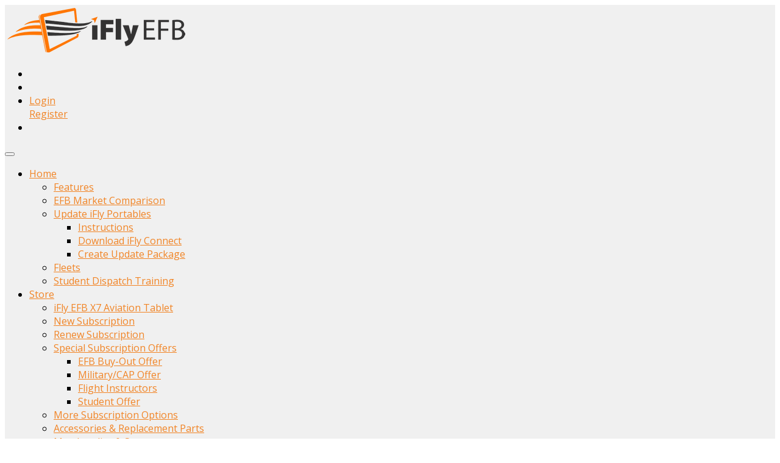

--- FILE ---
content_type: text/html; charset=utf-8
request_url: https://www.iflyefb.com/STORE/Product/accessoriescategory/ifly-efb-aviation-tablet-ram-adapter
body_size: 65808
content:
<!DOCTYPE html>
<html  lang="en-US">
<head id="Head"><!-- Meta Pixel Code -->
<script>
!function(f,b,e,v,n,t,s)
{if(f.fbq)return;n=f.fbq=function(){n.callMethod?
n.callMethod.apply(n,arguments):n.queue.push(arguments)};
if(!f._fbq)f._fbq=n;n.push=n;n.loaded=!0;n.version='2.0';
n.queue=[];t=b.createElement(e);t.async=!0;
t.src=v;s=b.getElementsByTagName(e)[0];
s.parentNode.insertBefore(t,s)}(window,document,'script',
'https://connect.facebook.net/en_US/fbevents.js');
fbq('init', '597305823079656');
fbq('track', 'PageView');

// Capture and store fbclid from URL
(function() {
  const urlParams = new URLSearchParams(window.location.search);
  const fbclid = urlParams.get('fbclid');

  if (fbclid) {
    // Store fbclid in a first-party cookie for 30 days
    document.cookie = `fbclid=${fbclid}; path=/; max-age=${30 * 24 * 60 * 60}; Secure; SameSite=Lax`;
  }
})();
</script>

<noscript>
<img height="1" width="1" src="https://www.facebook.com/tr?id=597305823079656&ev=PageView&noscript=1"/>
</noscript>
<!-- End Meta Pixel Code --><title>
	iFly EFB > Store > Accessories & Replacement Parts > iFly EFB Aviation Tablet RAM Ball Adapter
</title><meta id="MetaRobots" name="ROBOTS" content="INDEX, FOLLOW" /><link href="/Resources/Shared/stylesheets/dnndefault/7.0.0/default.css?cdv=524" type="text/css" rel="stylesheet"/><link href="/DesktopModules/Revindex.Dnn.RevindexStorefront/module.css?cdv=524" type="text/css" rel="stylesheet"/><link href="/DesktopModules/Revindex.Dnn.RevindexImpersonator/module.css?cdv=524" type="text/css" rel="stylesheet"/><link href="/Resources/Search/SearchSkinObjectPreview.css?cdv=524" type="text/css" rel="stylesheet"/><link href="/Portals/_default/Skins/_default/WebControlSkin/Default/DatePicker.Default.css?cdv=524" type="text/css" rel="stylesheet"/><link href="/Portals/_default/Skins/POLO/skin.css?cdv=524" type="text/css" rel="stylesheet"/><link href="/Portals/_default/Containers/POLO/container.css?cdv=524" type="text/css" rel="stylesheet"/><link href="/Portals/0/portal.css?cdv=524" type="text/css" rel="stylesheet"/><link href="/Portals/_default/Skins/POLO/custom.css?cdv=524" type="text/css" rel="stylesheet"/><link href="/DesktopModules/Revindex.Dnn.RevindexStorefront/Scripts/jqZoom/css/jquery.jqzoom.css?cdv=524" type="text/css" rel="stylesheet"/><script src="/Resources/libraries/jQuery/03_04_01/jquery.js?cdv=524" type="text/javascript"></script><script src="/Resources/libraries/jQuery-Migrate/03_01_00/jquery-migrate.js?cdv=524" type="text/javascript"></script><script src="/Resources/libraries/jQuery-UI/01_12_01/jquery-ui.js?cdv=524" type="text/javascript"></script><link rel='SHORTCUT ICON' href='/Portals/0/favicon.ico?ver=C0s4nxLN81bfx-bFwgMKEw%3d%3d' type='image/x-icon' /><link rel="canonical" href="https://www.iflyefb.com/Store/Product/ifly-efb-aviation-tablet-ram-adapter" /><link href="/WebResource.axd?d=QKX1AO1vX8d_dgLxPI3dIR1OQdPXDZ14l5kr7XLmv2lbO0b-xK_0WnuY23x2LL9runZA-S8pPr3YxylLraJ1xVzO6c3FlTxe03VpRw2&amp;t=637176580440000000" type="text/css" rel="stylesheet" class="Telerik_stylesheet" /><link href="/WebResource.axd?d=bZQu9IErOfER12pgh6EpUlF2jMBFCCKj5Gm6Nd3NRP6nhmugzpB75V7QBLoWNjL-PagYZeVGA_6B4fOI7e_r1xcgstapXe7yaYTWLA2&amp;t=637176580440000000" type="text/css" rel="stylesheet" class="Telerik_stylesheet" /><link href="/WebResource.axd?d=vsKpXOsoEwDxH7sqJSx8fVgE-jun79X5MJWazh3AN-DzRR3t0kx10ukH4MPec0LlneNRdutDVy2IFPfbW45jNcGEnoiGdjZfr68voQ2&amp;t=637176580440000000" type="text/css" rel="stylesheet" class="Telerik_stylesheet" /><link href="/WebResource.axd?d=gGPJcKA2egdx7-sO3GQl-7IhhH0reBz0pv5etNKW06-1E1QFa0S5kyHUu5gojUOOwL4SskkIZqb8PyxMyhF9qxnn-7B5uQU-vfGtssetm8g_4p1W1a9VRu-I7p81&amp;t=637176580440000000" type="text/css" rel="stylesheet" class="Telerik_stylesheet" /></head>
<body id="Body">
    
    <form method="post" action="/STORE/Product/accessoriescategory/ifly-efb-aviation-tablet-ram-adapter" onsubmit="javascript:return WebForm_OnSubmit();" id="Form" enctype="multipart/form-data">
<div class="aspNetHidden">
<input type="hidden" name="__EVENTTARGET" id="__EVENTTARGET" value="" />
<input type="hidden" name="__EVENTARGUMENT" id="__EVENTARGUMENT" value="" />
<input type="hidden" name="__VIEWSTATE" id="__VIEWSTATE" value="cEFzmrub/nwwQLT8kcU3NyOP4bmQ63oB4fGfAyj348HMQJuenQRgvlhXP7G/7CRtSnhOFKuSb5iAKt5fWdeCBsn7JLmzlsfIoE6r23tbETDzxdTT7NEnrcPj7YG+uCmuiOOrGH98PMwbm2WjYmTP5YT7VKVfTraStolcuHxPmSFgp2zG/2myMGnYerF2nuKe8gd+HphiFori91lJyBMZns/MOA9D6UOlWh/nd/VG/W+cieKTyjLUnBkBqvzil9Zzw61t+KLI7Vq/z+Rhs0Cigg7c2l/WFZsclVL7CpaYUUUyxE13sq/OrIZMJuz1NvS8n9rKeZxdtj20GzckvOA+COZzmsB8HVKxxZI2b1AV0/IJtM44ea4J2vphZohH/ab7saQ5g0/[base64]/jSIdAUbK1gyQ0gKMI7chRpCS097FFYvPoBxRbEBwsPd0bLcC0EAU3/xNgBBEm+D7jkUEThcwc3meket9gH184YwCFLGdIxdXMVsiH1Fp2qXVm52OPDxBgstS1tWo6Gg0asvieOJL/LZPMRM+PdZUij6L02STR1cvpnKqKRR6GpSwgAa0okVnKnIH5Mz8O/jrO+plZ1bj1ClwGCy/pja7btTE44ywcEaD4Z8yyqZBgCoGG2P8ZTRakD6HJOrgA0JW3zXlSucsp4kT58lFgmPFl/sKYUn1ImkQd4MVm6mW7VD+0kHvSJTbVgZE6/wcywynQb4J6boMAFXPKxuEjAV8OIkNYg6e/BeJpKqyB/gseI8AoNBK48KJZgrsQ+PVq8bDBAqGisi3YjE50XdFQZlW6Lj5Jsfp21wk1SvmvaJAOYyilgeinFk8JXtlsvaCy1PHXOW/gWJtAEeIRiXES9O7k+8HJlgwc2DOYO1GprWLJfnwgfrC6Y1I0V+vjdW5VaH3vr/8P1Jq5ygVrSgnzmxHOOhsdueKbUj1zcDZc7DCMadehCLdrEatIURjlb96HCaH0snbVf7La6aSRbSCdVyLxKuiyAwDqC+fLuA1rkxT4tdN/mDZoIGm3mt2+zF7+SiSQE5V1uajMKNQUkQ1Al6I+lUt1SNvhvYt+3CudTu8CnE5Nv8lex+JG9gaicqL1nKjHAYqEFVTJicN31xGoFT+GJVvM8FaO4Z0yCClAF+3twaCq+kMfSl40mWIGO+r0dRwhKukvqC9if08+owtMmGFtr0ANqU7NvUKewo/NfReK0iRN/YutwipmTdHwNyykjaLXpudBah+Ll6tXfgeFvH9L1JrjKibxzjS4cI9KO8PYYr3CpDR1DWRy/h63SMZ8eB4AkG5B9+D59Oz6D49umCi1RyuSqT/t6SQhx8HCB/ruAcSryVP/sFx5ZijYLqDP7yLCEP68zbZlD2LUZtZ0XTp7IJkUlg2Bv5Q4ytcEW96tedmMfpHDFJhC4rPEgVfUax1Ks8y9bQ+Uzv2TplHZQn/qKU6aOAaUvGjfkLyCgfbAEN3zSBZI9/a6Ap1eXxQYzLuy8KyCP5g9TyIY5HKWo4gdYKtBBJqTzBw0uBYtYVgVWsIkF+W0//OCJ2KvBtkiqu0MWQQiJrdY+7Bk008IgnKCTblF1TWkoV4DD4coCVaao56cW8DgDXDlniETQXJtmiHVzC/JJrgPFhaOxe+PJaAdy3vJnX2cYQaFy4eUhTnn7H3fLlDpwxmhvML0oX9q1DmS/o7wtKv2QcR3RyrIcIWkX1LvVV0689gjU1nJXkFPdBwLy4SSiKp6yCCRw/dsW+KHi4o1wDSfkQ5d8ac7Zge+2tksJuZykpH1Lac87h8YI/ZJYg5bdFPLBfT8uYWpYD4s2wswcwpwMt32OLS/Mz+RX/kGQBBqv98h37xQyIjBblIqXXV4WtOXpb3Yb5oUokVI93YVYIyc70wRCNMsMdxZk9vOiFWFRI415npophv0NuImKi7q9wYxJP9fKcoPRcrEIorlYSRyU9EvhEqR+6Kgl2c71BtaQQj/gR0iPCZkb2yajz/A0NvjfzrIQN3+4WU8k1NrXwqtYDVJ/[base64]/CgtjUY+ZoRDEoHs1KzDTpkqNbElL3XzftqnUfeuyvxPYJbJCrFD6ejhDEwQ5Xjy1ASnnBRX4aeb9AC9F0QN3Woqjw1TFujUMivUmTpPfzu+B8Wcy5i835Sg+rQXPa0TwqloXKWySW0st/E3uH42c/j3o07Irvn1KhJANqvk4aJa6sbbKO6vW/qRVDR+Vh02BmJ7Zrzng84b/WeIcuRWSz6kZyuDW+Iyke+F8SSLgG8LGT/YMZga0Ou1DGCoJ4R5uJfMyOU3AADeUGvTCsKS57FJ2yaOfkD3+lXAAXxadVAeM+nVcbE6vr7KNNPWXxLmw+sJyTZ/VNES6qarxYoxEGeFiWNXHvkDJqPl3S6o6ne92II4hj4/DsHTlc5XXv3ROkRWt89BZqRbq3h/96YZ8sF4PmIFSzdLYWHYpp6FB+xc3XNeHc9aRCjhLpPWEDooj48jxh7UBbygEiIfbAyhEhczCh2C4VNkQJ0mPWSNGD50suWapb3GGdQrw+OGLFbyEGddcfYnlNtSNPNS7EYvSZWm03+Vv0hOd+RV/cCjl36eRqLzWxZHUAgnN6wkiwQuD1N6E82cMXdf7moETR9g9e/XgfoVCD4PNb+Bn1TmPR3Wq4Jafljbw1k8OxkOXFFiuhnLwymHC5bQXDdzgCSCUSAT5YSUxzsupkm3PtHnqt1aJcD85YXc7SgPDWozAFqzKAH6bxyoRArYMuSU/dsnyiEZbok7AqYi93TOERQzE5FPkIlwQwdGapnESriy1+CGE2y6FaeXZtDk956mZ9RkDa+eAxOixM8wRyl7kaBLvt8qlmRYU89LdlT1tN+8Wdlqh8qst6bsMglJB/0d0j+vwQf9khr4puaEk++STDCULFUkZ5WMGtAGYviYrn4GatuGbbk6fL4Ds11F0tv5gXckFMjcHn/[base64]/eeC1o7wPjk+PLNBM6qolGEsYWLvgbg3eUUfCk/BBuSe6u0tv3Z7mVA31lVmUom0jSUnXdXO+ae8N43VXpuMeYGyDlf95DJ+x5rkOCNIxJFIzibN8BMnjsyviwECI+9SfS47lFyDGPAj4Mekw9sM1LaDYumRE0RBCyYFEDLqlNNMkUGIBKXh4mx7m3vrbbhhvH/APu/[base64]/w1PFE0Yrb0CFEFYg+kjpFC741Q1MjTyZynVnb8gAaVpAYALPFSjeqV9vFeIJNdqERumdYdPN9HoXPE8DxdaswthLf2Hqk0PZ5A1HGRyrmwYpzDssbQYA85DajTKD6JasRKeZAaT2nWu9AiB3bLiPgT7zP/aOgtB0N2AgGccGrKrXEmS58tXFOVyek3YERPztTl1GEIzK8n7xpP/deinyt+eyN/2+OmIJ5fGCMK8R2KWL3jMYn+tdlD1VEN40q2hmp8msIrdJ9kvomPqrkxTzdFDcSM6dyfCFSTyPvrmpWElAXyAvre9/4SxDzJnqciAPx52n2ixvzEH3GKm61eFLkU3nXcKLfMa7HABMTddGBcWgbHU79sOVKy9b3qQm80dTnLnKgOsMX/l3v04DSVmnWl6FgayteW17KF7/83j419ceSqhFbVqp2B9VLixSui5r0MWj4N9qADQ2uZ/7YiMEyywQdey+1vt8IDeEXT9n97oEw4rg86bAbttQRXvlcvNxfV4qDf1VMS0vTwTLunOqytvXYvgB5liH8UZcGy9eOBTA1rif0I+PbIyN6I/66Sb9o0X8Sm/urkAfYTfJck7+T1vSVxwXfj35G5E5o1c9o/4n6xWmxZXLuyfQKv07hpzNqWs/f/GzmYXhvgSDVLwzhX32uDF94qy7MWqSL7vT/UqTj3rqLpr5XZE99pSh8pHwP8W4E4HAphnquifahq60sUXfgsjAr+v6NeR2HEqddF2Rm+J4Ju5aLnXoR3tcJ85TAoUVObYJ7BCLT9bmSb+SJvlns78+039/MIMiD7XBQ/FXBUTYnDQjPiIb2odlHivHANc5/FbKuhWp41xZXmb+tcXRGWa/[base64]/CN9xowlVBDEeT66BHjp68bQquGwOEeZriWSNdsUBAPYtsn8oxMGUmtxB822oE7KzYq6sDB6qWiHReozKzEZDBJf1UApZUFHpmMmBOIj8CJaHVaVk4cSWR83UEUBYJ1Wut+RZSehreTlROnE/JCmkgqex2n46/rdYI5dzbaTPuaV3/9Vm/5vnNKrBeicvG9nX8Gwng422Xh8PB3l4mfztYfdj0aTBqWzH8y81HPWivCqnCOC+6/+JRq2g9Gv1un7gwAfPcmm+mdxxyE4QAOesD5d+dR37ee8A4sVE5EzDHtEHx0nnvzQdqaIPYKB+QrLYQnD/WpPk+2Wyo2VBtd0v1aPhQ43U+JAXSVNf98zTyqdgGAMf2npr8s7XPeQ5Ys/UHh1/ESmhJ2WryIuXWP+rr2RAAxMenWaLtr/nDMbI7jGCCZDXX1zRGERq4/lK4qExu/CXYX0KCochYn459oWzQwQQ2IW8buHQRUu5UZJmlwvUdUEPurtusA54cdSoM3k0tepRKzMzON9Y+kAPAxQmFLBNOU+4DNsWSk2n2Nb1bScS1zuB+vBroN8GWkIcNXsNTrVcFRP7LvFxTcSoiU1tyhojxq0fmk8T89V2aqqdiw2cANlmrQSDSqY/AbK6HfDbQzv62iPRdMV4hvCZUJCzNUl6QsZvQ1TWMTWTxMZ/JFKF0O5rQkXMymYmsP4Z56oSh89DsVpckxDhqOpOKVPmTk0eJrG9phSx6c5rb5YbzuAEX7UFpYQwMNf5uobmvGbvJunXyChOmOnP0KwHkv0Uh2euKbQm7ch3Bf/PXfXueJjA0NXDJrGR5UrRxLAMuXyZ3G+k4i/FPYYIGaZynNQoAwNlAkO9xwflIG15Dftg8+GjFF/O4eMWm1TMFt9pfr/cGAmi01LzVBq8SNJnfqZCKSDQBUW8ZDflHznq/x3zawEjDsP+ab9+IbETniZOISxaV7seb0zrPU+9Vi4D4zbEjuIjTAq3GUDoVu+XtwRvH8BBCUE315aiqXLwtBL0IeLpzERkZn8c9xOjo5sBShuUtgZAakAFnCVQ2Fjj/PUTfUXELftEbntZ9kR8dnLmRo8j0dCIJ8fyRg+zbx5wo2swHNDP5618YdEkM+1kidtto15Vbf/dPHqaffNAsru6CobJLYyEzLoaWeHehAhaqvKPUOJgLaxYItP1dYkntA9Z9Zjrnj9Gg/8MtDZ86kYdrtLdWJYEFZzZcK9MVm64MPeS4APPfmkPXbSUpoUKEvCyLXMQGSzFjcK1WXL8ONSTm/xf1Cikps9ji81cyIt8x7Q2EF2Kjmh1wclgg7WggH97lHJRMc+SyBPkWw2k0hqNTWIX6jQHJ9Py6qOpqK47/iOUyVwc4tQROGR+FkJk4wJXK5m2CMFKg9B8CkzE0BoGgOklX+tEmOX7duB5ufMKRslGvv/+YpjKILQqajtMuezpKovkl1Yd6gpbS0mZvgq5wD37O7bRcdRHJ7Du90RaXRc8k8sip4le94+uW9NcQYU+FldqqADG9qShOvxhudnuO3qVbVQyF3pkBOnISL5YBDgmgnuRaJ5DblqWYqc3yzZ32NsAaerGpcgsdlyFQPycVZPWffgJATz0E7ahOj8NVTT5/RQB0+2wgU13Cv85TCPXJx2my74o4sFTVfBwOjACUulDgsx4yhRVq+GfGi0uCIFBeQwueKR/tfJSc8oMrHJqWWFWy0CAiFYTsX8+p27/cRCX33klEWTLM17h1OXdq81D9VS+/RIbMIdO3YEz+zwLcTJX0Uoiacv4VP7aHeld6PIE11oGv2TdUYeWZTpCsdFo6f03tW4t6kKTshOamjQEcoHWJ2gAT+hSTVVIqjQt30GHlb2bq8Ev/ytoAaPAlV7IP2eMoN/U2d7EFBQAW/DGkOcNWgdXkJggj225QruvyA86QEp6E2B6Fnr++TCFN8Hz1ZezkC/KCKlozPXSgDHfgBzja6+UVRugwMXUzxwFSEQ9MrsyOMyjJpUVb0DcAJofjryj/4beyIfVl2xbGSA4S5mZ/0pts7sV0d493CC4N4RSyEKQeoU6NQETi2ojehHsFFjZfM99PN5hCheOI6RbJ0UC875kZAwy6C1gBGmjDqwsvd3lCwIJcU0j2AiYU97fwqk1MtFrCA3TNQn4jBw2uli8LTwzwHXckYRUdw2VMEMKNvwaw/5as9mYjN+UV3nlirH5KKHbpYoRz7lC0G2uske2Ficq0DdS9AY4A5Tssh0c4dLqzLOtRHcyJ4j8QnykIwuD5HF3u/3clc7p63Hgxe1r2v3qwpUtJXp9SIIcG6JjJ9+qVzjczMQmxLKR8oeS5fAh7/ggK3RkPBC5S5XEcmCPwKVBkt42S6TUEpp+WjMzvjhKGVYwZFMn7PkOgp3A5m6LDW/fCK0oB68Ff0Vw68E12uF1sG5H25S2zM15xRJDsKISGd0Wayy/zEJXAeWu3D3nilfU0WkRSwQvJZMouW0HcQgQKNVwqQh++A5ikvPDwFyXwFjWQXBc7WTKgs474cEDEOUHGYvVSzD3yXJo/69woSNIAFY2tYjOnTWxDYStw8e/F7OFhI80Jo8jRIshsuN/016DRHVDuFcaepPyJLTpD7YRUsffaoax0IURVkeNkup+tAqEDq1nQlGG5QvzGzmp/mUTkMxoao/gh4LoamNrEm5VNgQLIITdLz9HT04Y4m+PO2epnS5XVvz7JBnO8NVnxOE8M1zFX4CRd/aOqXjf6An8sophH2Rf/UV0BCm+VcX3F1MgdYqZlvbMfPoelHMbICP5vW5wAX1B5SAF0qS5N4sAmyZuUsZT9WyHWv3T08mLKVvHeiJbGnt+s9xuYQYuj9OOfQ9gEutKJUayCTp1ZSf68uKD4YVMClk8qnO7wHsnPQbGUKUarGCbuk/TIQbRT0/CvLrTyMy6ffqpwFLdF9m9dxYSdOZx4oZobzSCX+3IpXWVReUYH+3Bv+hFX2eqa8XtPtbpcUDG+4oFK6tFIo7r0MRsXABuzzL+9Ghn9MkrpO2vG3PhMul+Uo4/eG+JgaHA168NIgnarrVf4roSQNPo1kdAGdMHU3GyN6m1fYw3Qh69qV5x6H73N9R/VCOZyGYWoHe5UNdR+guZubEu9EMNpkndFP3vRIkrwtDDWJb2tJNQbXDIAuKaeC+V73g45p+Jjm43mYpUYeY8KQ5orZf4ATx6y0ehSs/+2PZls3PpmeZtPnmvIirTVgW6Y34EhDiAmCwshISNv1EgyJ8mLLGcrAk85AH0Yub3EShr7wuUK3yp7/OMVGocKUk7vSx2QLgZDQbOLh3YtYuSjCT+RmI6fS/+OHi76uaLiz1gTcMdOgCZWOqPlbjtZK8nLHIVsbtf5VejhnOtvLsTkwUEVt9jToM2maupLDHXtZzX/B0I/Hf4ZVd6bXjSg291lnTUCeR1ISMDdiYUzdxWapY75a/ItpWjh6V7YDZaAeDQ2V5AzeSa71Q6cBCHFh3zITvPrTfxLqj/O97MFnW1buuKuyR5RFebZyVOMg4QzIl4lJwLk9PDQA/++TZe8Vq2C8IhQbOjTSnfhaXJRGapxSfJMMniV1DSH1I5n/kvJWUqwbQInJ44uY3YDkx7eEBTWfdvobANhLgNCxinfyJNpLRe2HGjuJWVyEQV39ZiDWp6fATSk4JOebpaZxaJDwp+aCF/+DVWs1d/JzidF/XqomSYQXGHC+papQnshpMIQeFwPZ5yPVGuSuxF+zbAAsBUicSg98uO6PbERnQAJOOlQwm5PMSTdRj+wIz+aXmYPjYADj4u2WFNFJTvd0g7FuA2Z19Z7wf6620cB+ykMgLJqWsct0Il5UaW9IRxUhsVxeXZS2Cv6hlymQZDQntZtgKPOqLEl+Z2YEy92LZ/aIIKq7yWVjGC/qMFcH0n6ltJ69Lmvy7nI7fZisRcKQRoX4fBqeDKKcaqnVGxTn8Tomqe/hgsbNmQfAtjIh1Qlo2hqfknk/wRCb+/G+P8LBqXbCRUKCwFlVR67UOstDRtdSZWwxPSoZDQuSGH320700zTOgOYv7Xp95suhSUb1qiF7euzteRzb+1vQyF832A+KfykBtGh7tlU/zGm7jrTf+nTQiCsEOL/hfrI0JmWjLgeh0vumnBYTY2aWFrXCz+xIqHzp4aFUCA4xJFehixjnTvi6wmMECFE6u6iAJvVcCkBAOmr63Q1UWZrz3b9KEh5fmwpHnD20sf0JOtGtKpKkNFvtIUqr0q4arbogh3guoF3WOsZwItdjUUwd3OVvgs/ZkoZ8jrntKjz/kaXCmukB9dbdVGb4rEQaR8Rs/CpLny8T/2ki3cdBsBURjwLxGn3+aHbI+V47xL6QnG5VC5VRnv1UY22RcPSyynP389uYvyy3A50ZV2zeIgMLs7NY5uR9znMXO8IcTDiRvs7P5pGuwyGUJboEnptvm/o4zxyDMGmcRVF2QJYRHaEueGXCtyEtVnuJYHR3nhIN3HNbQ1ewgscauU5h1J0NL86q6OT3LmuWwoFioxwpqAlU05TbFOg6M3RSqLIxU+IZQLev2KZBNfDF33U1mD4a4STJy4C4BmQuJ35szz+9iB9WeadPjCGPPPmLigByKddh85cIZHZRGHVTSZcCWRixsJm/rZluIDNjtc2JCSRMjPWgAP7sHmwp0cKOquz3rYFiB2eqq9FlJ7PPwKMVTS4zDTg7eK4lTGjNYGfKm0JyRtKh9Qmm62RG78U/CF8uzvmjGbAMmD7RRK32jM79cwJDv5FZm+Nn7zdEiVxz96HBFFnh/vKJuCz3QdKgZYCX5SRVnqXAx4MgP4k8/wxbGORoB4P/h6Z8qRfZQJIDCfMTcOaywnPaBgbg4/s+kyf3enQMWmmRN0hMwtRVEJamzW9oB04dYLGWPRlCQsrhiqbkxT/toXgp7FAOzknZmoATmU6fFNV0QHk3EBBW1IdfvFPwdZRy1sqlZUTycWsPKqemiDwFArly7DYsjA/a26eETQ5/A3gt0Y9+9ETEO7abjzb2t1aqgSN4tAo7pRWCTuNpO8hUSZqk1KPs69Jc7YkkJXQ1E9NIAdBwNTzx8Uaai9n5KZwxwbADCunQbcgbHKU/vRnkdV9PCW8cpTGAz5Pzl/IfMxBGbcP0Dw8KbFyfiUqrdQGcgeHws4Leb6qIwmIOUp2QlYFG1cP7sy27OmPgYGlRJpb8RLLqDRrJ6WY19scqcduJ/[base64]/LeXv4gvoR5G+32I+nwJ4pLZnnMH459OkuyEuwTEdmOHMX+mhqZ0eZ6A6n7LbM/i4DG0Rh4yx9EEVJ7KTK7r81HJ/IQzq5Xc1vQ3WEldsdNcSLfM2bjaRvAV7H6zk6EwQ+WRZ3MkUZ8lSX1m+WUOQV3PWm++x8HjNW2x9gDRbhXvoC1uOv5/ZfKESBiO06FXcLBCXeviqRhK3T99txRb6bF3p8ELmFndS7Hg8e+DMgyFDqAVNOrN2Uwm63WrR+1PMl6WVTE2l0LO6a7Ozps4cVPVQ1PZgOOCO/P6IRNt58wgFJGsgTQMglM8egKVOEDI6t5fkBbjpJhyhxak6QkDMDtJ613DsIbHZkQDzhj5l5Az5zAw75VuqYinOOXhjLyaPz84XsQHIfx0/QGCSWdF4gT1CrXU/2wyRraYm4OhLr40Xd3wt9qXmfKJaMyuBLBSv8Cz0b7tXMp9BIoL2x52eFpWwO/[base64]/O3J4BVCpnuuQ5gzmqsuaDHGi/JR08qrrkr/489467lbtfeqB/VR0aG4IwIYRxp1GnWYhsrkaRVlezbG+nyMAfoGCO+b1l/ZkuK8VduEo+DTik6ySgtcQxOsxmvtHhs2kRdNgUvAn/[base64]/3xCwYzeweBYc4JuWTuMZ9AYt55lpPokV7YgWgFhfsqMebnF+NrJ7bZZ/9jvHm+Y2HYLWydNL/hVBLlZii0ppwT+D/B6a5ynLRDqV/KJQymyIDZisF7YnBm2Ab4LetwidxBSXmLe3wMvSiZPljohxoceKMxpqxmeo2D7K/[base64]/ga5tuMpUJOMzbYrBv8jhjKvgpwZYi/bkLXGsW5tcVGbD0X7XgGHyAhGJoBrxxT0E81KLoIV9SemHXkvIk050J3DVSbS6vcCGjQP8Ev9s8lemNB97Mz3z25M9Qqy9BLVgXBuvds7xZfGrtMNZumcGJauNMZIXriSACtNwhQd/7vx5GOQpNLP3u8TVh9Qe3pqRcp8eGQAuHglONR70FeyPLY7HBff/LlR3c/0ogY/NdaUXhGARMIJlvIjsI0eW76UocW5GKXTVfNZZu+8nncICIfmXXX3Vz/IzZ9hf0Jo+CykOh5C8YzOwykn5991G10r7RCRZ/WT0GbYOpnbeQ6RmoAPOAE1kGOneWaOw1e46cyDi+9u1VeKN9xvoKnpZcCmQu+YL9PKDCEVlSNqdphEL+jkWaUYNl+6pKsLHcriQFWIKAd1SSUTh+jyyS/FNutt7k0MlwTXVcpl4GNre1hYNRBSA+b3W5AN/[base64]/QHYO58+fAqiioLqK6xdDxn3f7kDCXAKNVGNKXL4Eu3ZRkPcycUrivlGvahzmJrQiRqAJdRALX/VCSoZDbYpwZkFuSg6SFcZt2n10NnEk0/RuVPDHgwVCzbXLGVY48w+l9Nj3KdTaWOVn01WtPI+4wmIHgjcDrWRnfzihSBt0kpDIciZRaEt9kFwqakiffyvyPaRd4kgbmCoLS2gVeObmF6vb44YwdxbenA5V8qG/bEE08Yeb45DSFEEE1wxQsExa7XIoc7QdT97UTIVw1EzVyg5NJX7QlxWbmzPcaU/7dHxG6G0uVpoFdJlvcUwZbYA/4mFY5Biq4lrktTcflXrj7AIJlMdqSD6acowEfxdIaWpwk3ZT/IKHw3hDPOmfth0ubRHaL3HXysroelrXF1EQkFDguQFT5JR/qXsLUyzLuZrSetTA4Y0eOCrsnrFj37ZtzuJYSzCaaTJCvK2HVMdVyjBmLlCDBtwx73WtsxJCx9JmkQqSje912oVFSbodfzkt3khVrJ4C5z+n8DQv6dpjw1+O5Fz33OSs1snv8J1HUA/[base64]/6e3ry140DY+b83B9J2PCuggvIqrgE6zd6+1XvoGYcVhs1RY6Si/0dn3Lwuztw0tTD8r5HYOJcwxbryEju5fTOqGiKvY5UHkIlGDSMENQUsXoJwAi4HEOubHGx+mGrWMpr+s6LRzdFFtmZLfpY0jl4zS6sRCL+F/m2tX3nZA8bpOYvFO2+6O17a7Bgaq1dZQq4NT5EZMH0KmBoDzz0Ri0+2LjFdthUcZXyUcEmsTufrb0hVPhtGFCMUL+W4Y2TqLTNey4I4az/jUHnud5E4PfMpG2sjdeY6Xb8O7kJKXKWU1MgAQHEfdRah1mxMUv4S/KTf4xgDPSt/8IZDzfL9AFgwJbPDV0D66P0ynvt/f2E90j2YVI3gb+fggpG7SHDB+cLFT/BLWGj1EN5KuEeO1mpMB74yZvS/pp88G0+V0X/KtNzgR+JJPIaHAbxe/bECYwW3bHR8LIywrZ00d1TKxXrszir19VQgANfzw3eQ9ES2pjw3X3mVaNOeh5iKGeWi2qviyUZyedOqM5OP5QG++UCy+uNTYJk1JmksfZC2FKqu/sUHC4wu6ivPo9Fbxhjb7BqwxPgJZFgOY+Pzx5mWPJps7HEIsUueKjUp/J10Ejb1Wi9fM3gTvPC2LGV1x+sE7OL7ufQqVc6jlfLYpDBjodpnMwBofw4ivaewxQQWFAM+aKuoUyK/IWt2yEhXhIQFDlv3AoZSBj5vv1t4G1aVslUembnAJICPu+zl822dpyCQ6kBB7QIqtSnt9S7/EXHrcNSF97FYjPM24lADDvAzXZamUBVdYC4pkRLt34PavPQ2VdNs8jFtXRZVTzn7b4rG5UC7UzzRURcjY9hYfg2ztEny2oIMOU1ZfOsm6/A0y0IaDAc1dxrwMGKORQUBO7fpSNYPdisdMgbd777PAiMXTkzN5e4qQ4Yt3zid9BXJaVpOrJOANOHvPlJW68DQ2Ln8B87McaLNjjYP16m4E8KVfrUXrqy6bFIo94MnIUIMLhG1hLVy9e/+plb4n6hLVelPBgclnV4Rnzqsj7syCKWLK2PwvMb5GyAsLiY7//mrx+pHC3vv9XpMbhQZcw8ujYIWVLYjSMrOG4H7PtdM7xy5GbAIjG2/gjpvFX6deG/tRpjG8rwm/gu3OMQeUEt0lSkoAwspyEkW1554rjeuZqJwTF4nNCbkgsRMKCwYKxav247ODXXLD758kfwHmjyAwakV77GpYfN27lK3vdxlE5lSKcr66uyOp4TW7BYSvO/Gb7MHQFnFHSu1PlmayOe8nq3cohGeqR6pBVimVUemjfBE/fDCqEx+XfVRPe9nZHJoWJxIaQtpCttzXD5Mus1gEu0eVoEB65bYSpyEVr/KaLIcVKrW8W6zCqcLA2EiUsESxsh5E87k2yOu1Xzg05zb1d3fwvacDMmohlvcblirBL8GgxqkDv46p9vRgUtaVwhA4l9r+zg62Zn7Q6dWRzNeDCe7f0sJ/rqMxT9u6Ij55+jXlrbssDPyttf2RTQt3M6UBDTlbMl6eNm7azQ1WiDxL6qVj56xCRi2YZP29H7TT/1qNzReBp6/ZDRp+ntVXUHvZW8B4aAnFLlUBq3cNKZUtGo9jG2XUYjSgpfD/v+RAgMQv+Bk1M/VO2eA9Phz6CwxITmxdy+08QdytLp3VusWfss0DA5pFYVcJEZfLrlMWcfd00EhRSdurq0+NBgWUw7E2D+v4qZEZOb5sIQmd2OX7adAX+Y9JqGFGRdl79o23c+vqfBMLGB40MarroT7CRacZ/rIkF0h3coGlkXBsv/Dardg4iGoYyjD17JPocICOYOUK8lFPG3j+2JSqA4L2lOQ0O716HCxn3qmBFI6jMmkYlPXhehxMlabWSdhp8cK0aNSRF2p66yXK1QFC5FGA5Parv47gk6psRVt67HXEd6ctSXGUZF0OgWP1fL1/FgQZvNFYuqcrzrvWwOX7ndFNZiNKwpgfmflyIJqApu+rk+nOrBL7tPSW1oNNPXDeeUb6hUbU/aQGqoETwI8WmifnG3NSc6t2/0jqk5zz/3SUIMrMQ2SkFp92lv+n0EilDOfAU58B/BaURZRjMr7RS+gP4eE0i6AqSE7FDfFPlWBZiaWsbZFHfyUf2KgD1VEvkoQMLa2ovDPAsPGVaatbLu422P7NfIg95eVL1/fZgu/RA8wO1h5FDmVof3Pyq+ojd6eksOKnm/ODZR4iXqyj9TKjIAyIHrcjmKQYf/K4tkt3PdUHs+LVFa5LCv05nUc5EsdSID8ylj6FiJUuUKmTgHLdWFTLIPG/nAzcvDNbJCU5iHSDtPKJxZL+DDWlP3Ugy9UHYSptTnD2v91UVUORbeab2yZ1HRIM4SRZVj6KGheu79yg0LGcyl6QNo34v4edo51msy4h8DsW/xesImvjN4ojK/Qhx7Hvf9ZAoxSLTXCd3FTzai0NcAzQp2L/jwdz/qNEkeYv3DUjx40sczyR4mzZu6VN8XGn1Bx8zwLw8GjsekLU6exlsNAVX0tXxBuKIheqndv25T1K8fRcLP+iRfvkRytZ2ARPVQP7I4iv6Cwv7xzcIY6tiDvQKEXaN+y+xgkNXxFkTrmOhC/5GozAvLFRLOKNuDB1yBWYMrYikIyQ+LCETbaYvZhZ0LeJBIOkql2Qn14XJyyNwp89U5GExXuBHNZJ5nV2ONPVudWM5ur+fAbNtXpHDrIcU+WD1zEpm+bNDIB9e/q/FXSfoA0jWcyfzcefGTfXSy/KjGgn8ZFceotLZyXivVzhfg5v0k1sWtR2sdspgScQLWYzEW+9120A4JOYxgcvaZcQ5Nk0FgsJ0aA+nN9lziyr3i3LJPBDx8wOi+T0CqsCiadACYOJLKYCGDORlU6bHRPj6fh+ke6w2TTIOwrjNxjP/wSDGOnm1ozuvpMerTMtYBeVYhDDp3Xpe54TxtGA61LZ5GKc7posHFFXby0WyGMBBl9izhmMGADHiHdo2yvtVO1HckjDTOMNFKwB7FZosf/DEci4XY/CqL3Wf/8ldiCsXpeyFhBl/IZsyYZAeUDGIncCfI8XFN/OJyhEqK8PQPw6EYfDnOcdEPtzuE++i/S2XP16nB9WMw1TD5AkmDyFyLxx/pEU1mgounOTsIrAryYq68+/AGbMn3esbFtfjMNnZfnSp621QDsq2t2ko2VMy0e2LOtlx4ATmyqWRxsRZWP3R+X4DvDFfRN0EZudFI7j7gR2PLw3NXX5eSNne6LbFApwhYjBCyRpTL0RrE7kOt2lL1Q3GHqnagjB/2PlPU3rzKSLAbX+40BoYstkVuYq638VTH/O7CPMN048CEh8VjMjZI2apwpPMVYM/MyKt1Sd0WYXMrFHNuhwmiTru/fVk9yGPXoAEj9hOCJq7jKvQADhGIIfZlSdZjHlivq/gZE5x9vgJ1y/yBWu1oHEfd6OaYorq6cIppL4Ih8Mct+iwW4PqrQMw2QDLwjZuEuVNko4WAQAaIBcgsg7MX9Ro97aB0Q3WHoqUbjuTxAcRC8p4iyOeAIU1jwb/yksWjHyfItuNOv3CuNTjGPAKtfRfwT36ltfvqQKZRKpZiXSFZmTSEw/[base64]/qSwUy2JOhljhW7Qrm6uYHd1w/cWkm/BtSAPsiF2JvkpzpgfUu+Zbje+tjrReWcGSNiDz5fMdDJ5BmrlDOsKBq7mnmRMDxO/h+OOM6MAGdVN87AQ7xTRZD9HWNS7Z2KKiJRFzeWQ+DoAvO4K6rXmm/oD1STxICEOnskLbms9QRkaJLUgeau02+KP+fqkVw62bMPFmut8OcKf4WF0TlTqkiaDlwrtjFeLnEakj8WYRxx4cJmNKyWguqiA7dsJVEj+kSgAvyNh0fWx+7f+IbZ1S8yGZ64TYv5xu07fOiP+enZeDl2KkVm9BwYdINvL8F7pAEKI+8g36dXlc4lEvCgH/biz6nelusWO71lUPm701455sg0UdVm/5ss9itvSzp89vx5HKRSESEr73bTiFAWqYyJsla6ZhN3UTUMldEPcsYLz4G5cHQqd2F/7pXM579/UjAziZKeUJiojTxax4bcQ6PQYy2ALScAsZLDrFikzFNeExdHs4/I3HZoC/KkEGJ2f747Fo9OYiqz2Cq/LkE+xrbHUmxuHrcYxLSMYrbhPVvfpQpaGFP16pW1max32QKWZOQfI+k1JLv0CDFwrEZuOho4ePN7EFblcb7vSfFEyPPweDQ5VZxA+N5fXsR3KYZvJCPK5NSju49UUje22t/[base64]/5I59WfQO2riYxLf/h/J0pSHr+31wL7Hhd87oBJmMTE0bZpX34Nlum8xrqkdXm70cVxwsFK3Zjt9YD0m6Vpa4lMkqSm5vCYeybWFc/YfxHshdZLTldxIiMoBodT30bCjrO1SDn2hXTa94+jSsux84zPEVrkcsROJ8wM8dW7C0xEjeRFT8pJnIZ5d+LMaLpu/a4OL1L/gPkd7ulEnHblKtEQGAANmH1jLDy6RYmai865hRnRnWKIcTZj8rzZaDxzWJTaolfWLyPbGGIhIrOz2gL0U6S4aPz+13fNvYu9sxtviU3WL9+ZQS/lrP78A2ZIDYcoyjU6/9kpXwZPbEwt9hD7K4ugNfvRFrQc9pPp4l23Qi+ACCTT67j4wNasYXcNRMKYClWS6Bfm2ZmLEGD5mobv30zP72VPU2jlymeQGQA0IFlM+Dhgx0t/8+6p0kpW3ma6HPXuyjFtxcjti+B8AM8ojF3EH4co6HzTbe8K5GhxKM78QKP8BB69ejRGJiGM26SFWiVxbrGNJ6FL+M5dg5nvZFHw36R4MQ3g9sc9UZlaWB4Ehtq3h3C640jpH3Nr3VksHYV3W8vV1X1XEyqy/KjFDZ3n/mgEk2X0Y7dELaFqNesd+bIdZvnIiqmUOsaZRdgvUc5Ut6jS/1HIDQtxavvZhlqjiYNVqClmrJL4M2kNB4XCPFBmJUs237rlchmEyUSYiccI7MLTJ87mxbt2nypQWiumF5GGY9oOy4/rVS6MBLiLf92rMHqb3E/3Si9v7KzogwKORvNN0YcQWy61/B+xUM/qwTCWZ/s1K6j/hpEDpLF6MbevI5nRWL16Y92/zlI0Lwf5ue5Y0l4NcJedaGjyuMRt6H0KE7s9BW3558zIIWT9AUVarliVR4nunmm53Yj4W3pG721EG0rnF7jOw2guIQy5gGCA5WiFkj+h4QqAc9vKQLH7jwadbSAaeRx7S9RCiu6w2zG6etu7TYdJIC1Y5cClMwxHg8HvIjM7fUN7LDSZPq9oxI0s/duqq7WALYYolAVQC+Q1WdjpAL7L85/1IGxDnlxzVVgjPT6QgWjt2ZlWGPA9dApt4zus/7dqApQWcK8zE4XbQ20FcghMG3+CR/8tuvoo63EeCy7YmRotYo98rpo8nYzp4XrqVN6qYqe3r5JTF1uA8BQc4Tllyk9X2Zsz2P2FebiE9QyFdsNhadCrWbBDQRe0QyftDGv80Gxz+VB0sTaA3mUgrirCQ4Ea0OjfgmLNX5TRNQGnDHiVH5PunRX/6EC6na/tRO1302KXww/+odp5uLWZDvkODYU1tZoA+wXPx+s14JVz8mMyZxixA/[base64]/rZdz9ZNkyqbkBT6xyylgK837lAgxxn4+GmKCSKcGYm18PEmUQcvegoLfOrRXn7aqxImzEhgmlF7wCEkgkk44vwhgzE6JKvY+U2Cj36h6vJIXdLhLC3gXItklncezXulWgJLWx2ZM910xI/WNYeC07j/CIeuQlMZsojIsb9wYs42RFEZvZ2l7VMwCtbwI6FYysjxlKAHyIadrnpBrlhnHtrLqzM9yBPgou+Y3ypuHsrl4otsKUrpj5N57mXTQ5nqBbA9I/sgN0ZmtXcLxwgTcdIeb3eGj864N+4uk3D5EHkOx5mc9gCdUEYdUPcInBWMkZhSs3P9fF6FQDzccu/UM4BTjIuA13VQ9rDlSpcJi/jGKwUWetsfWHL2MCuSdRXfE3QCyM6tlQOqZReywDyAkm2v5rK1/o9+88qF+87DQIQizn5Um0Tq0+Ru/1FJ6QiJDHvZZ6RG6+Kpt6OYoCpjpszEga+wh1/uhRtCNV5TPHJVO3t0rD+r3/blxy7LfCdUzeRKjC4rAxylJlvfAU/foHdwgjA4Z3OpTTVM8mr4yD7IfvtN7u+poPaxvyPjIIHgMIZvjBk0cnYH5oZyGYdMPu+s++1m6VY0VnISop/9UPnc9jK98GDmG3HjNfMowv/pWH6kXiycziIUIhdVdksI/3QCPq9WWgOVWkE2d3nXfvhfytt4dULWDkea1CmrZ01/GGqivqd6ShssxaJLSEf+xvfCFQNTL0TGqEIE/CD7PHg+H9WCjc8ZQXLmQWJrmV1kBNbhsDIK+q6TgxeUkgtdd4G2gLLIdz2a1yMN10AmAxBD9RvP2eI0n3FlmxIdK5gYHYqNOkuh9wV//eho6f+WcsJvzffw+9dv6TETnnyybESm/GtpyHw/eEBi/v9311SDEUmdSICN+w5EkFYkEPnS1pH/+0J8XzWxleKdeoCDtQrsgxUVLsSrounYEoHw6eUYfsvwVBRpc4xJ/4+CaQIz/6UDJNx9Cop9+8EwR+2OBIBRws8A8hzu3OWdRfeSJpBcKS4wdAXEhJvK0eufEcpzKLr6tebGpozcLtRPeCZwdyeDAzqgdmim/fAczriAdn/Ve7aY39+4uhL7FOaUyC8UlDiLxcVecprhi6pHdiTxN/soowOT1z3icDpA3Mk1JSz2iOBwtuOYXfRWUoM+AxAx7pP1IRkfoX1gNgV9bFzA5//2uLnE2AmcJeNaAWaywDR9sgabpsFRNH2oN2JBVUNsojA+VhdZ+Nm3efqG4gKU+XrWxx78235jVwp0yx4BlpuF92kL5TmomF2ywNVkRwANGCPO9gJxWNDg0zXN9qvhSPlXk68Bc0HKMWRwg+nW2IqrLP8AF77cAf9t5pDCUWXachnX+KY/7xeJgCNrT83Em8Bubg9OgUC2MLqdltJwwJFbevNZg4zVoGQC/KoEBfRyZOnXz0swcFkpjRn8lTDn2V5IXQHmmNWOmTABUJu3Or6CBy82UYb8fxknR/la+OwQHaVda4B7sX0lFlRfdmsAeOIAnC1aQ2aDl2fNXsQM/[base64]/a4t5Hu9D+twbhK9eSoEMqb0h5FJJdauLb9K47whNLoVv3FpsUVazgVcyUrPZsMgjYcKXYgLnrVkyTxA/C07CsTYYOeAd2zumSua/FLZ08tNzgOVcVGKXbmTPeZoVYpOCXzXynJ9Ru1+7ptd/Y3u8WrR96QTinuPe62FhK9YoU1GABzVDIIrao4nJOgwaiCgs9JJp/kqOsp/EN85m8InUGL8BenY77KBLB5x/nkJx032VG12tQVQKyBHkf0iCODTEltW4sycMhXAas/GdTm1d5kxjtvBVKiFIic3NDoDEif58xSePQBKvk6DkrfumZcY9RDMLI50IDLPFLW+4d9mcWgzWcVQidO3M6YBRYu6akBpH9OImnULr4MOfRG8Lhadyh0EFUYEFn0I7yLYElLbGeYZAMWXUhocQvjnCpll/PwOUPamGUV0aFEigWrJHaAtqRbr5bIG7C48XP8lK5+M3i/KNbYkxDZa1b3rK0L1REcquixotXX+RiBszz37d97L7kIlJUy6/NzsOoMBF5/LMGDYxuNjwB7hlXJrTTdmiOcGN1jz62Zar/bj5Bj5si5oa+St4xOAfNU7jjXnY6xv4npZ8P1zDd7oorFxD3LJ3pWWdEI5zuWFFdrWL8InkSJpHZAU/b7Km0zWp55GL3Ua0NeLw7ga+unU/b38LU5AvAtnY9zql8FJaS88AuIPfc9VtjoiO4UWdoAB0kvs5Gy2/e1AmbKUM4K7pm57aWe8HSXVGQjakRu9VIbMihcZbDRHahJWW9BQQ91M9Nhcc/yPFCbQ3u282U7ctLBNBvxMi9AW164fk27+HO2aqYQr3KQnfskWmPCnxywa9VWYwfSVzhR2gQcvyERWA/T55RFnB+e7rTuME6l7TEEp00kej6rGDkXlL1Z+nzOm6Dka2/BEOUMzXcnKf+EBVKedEnYftb49Uxf9wPOaI6o/WUtoiPq80wF+Q7VTgmdyyHxCEQa2ysLHW2QhPZSd1fHcyyrBd0tV1Sb/c63ndE5I1AK14gXnJgMY56PujhNusZx5s/TwtjLk+vAoVq9neaP/lAU3jYaMWru4ixdnmR+SkbRjJG0ueQbuE5+BRJPBNMBxf4ZQkGOTH4bcfpAILfCLi9A0TQ58vA5K2qgwjFYBllkzwdl90qQc6WwVctlEVlXlSwH8le5OQKK+Nvtr9ZfIEmuohwpRuXyn5X6SF2P2y8heL1ljs0yDHszGS/[base64]/+B+6Tlgkxzrd+9AB1iYVhGpohCxVluJqcuD2uFl8ACodm2GMhVxiDctFgB2Qo0/OmUPz5ixgxvo6gBsZGd5H0Ry3J15GqIHTsqyK519bfXpGCIYnEzyopH69ompq0umMX++xzsL3nWyofYXlZjGGuXOzsNe6jiA8+Hd2J9wxk3qt+MZ/dNjnPIblgCdWnSKtZZYBgrqftj3sXPzk8fk8iijItEfb78xQHVFZlir6EbX1MZWpkx2gQ4r4riBcCU6jAePEPZPFMYwHEzvDC2FjdSDv60OD93EiJk/GN8o6jYMkOQMIB6Ep2Qh/uAtK3fmKQegNXxnaWNZtwXha8fZejLQjPqPNrNX4lehqWpAUz7P7xZCJmprnjT2IkDWnncVoOsv/2sgE89V367uQwR3L1nnLt/L4wOxYdL9kW18uZXC8cfREXkZ2xSwB6pI9GXdu5q8rnR3a4VXyLA4qBDv8x3CInaZWXtWOm1cUVL6QaiB9dm4P6ou1GVnxPdmji28/[base64]/s0ElHkCS6+WSeoO9DyFHrPQbLCtUlJ22p7Y/l0vKchnGTk78w3qZDmBWvZFEDz70Nq9gPb5DnyTqhiqlMBVP+b/cMPQnPQBFQ2B0imBNJ0KQrPBGsRFWhWi44xLrSkQIAIe9Yc47m0KREcHwK5EpLHuCGOjekVWO/q0Emd8/HGZZ5OzLGvg5mLakQuXygwHtiW8qDPDI3zE6F0K4NwuUygB61IH6PEtxC1Bdpx3JThrYxXwfn2HuA96Ub7u5vxgUttCBaHY3bYnUKKAwe5OJg5oeMyhC2WB9ZVC5AY0HuYaubFH42Okh10RORferlM/yOaO/BUZHVrql7aO5Y1+e+JIrCTNwbKr64ZioXEmY+RwT9l4pIDXLMN7/vnHHJfR10LOKFtcXJrhx4iyLDY04Mmoyhe2LxVFRK6lfTi4lWaB2PDGL1qFGv0JVJfnWaNM9dKFFLTbShgdRJ2HglLFu8WCnfqH76vwq3jqxkksw0pOmqW8DNBTKMXOQyk2jKSCy2LqToysde2cLLM8H8imAmXnxyCbmaxN/Mlet8w6b9z9ykyZhB0yjykg1tBsEa6yvdoHtN/ylW3wkoZuoPXMRovUN7BBxg236HP2L75KT5bnlO29uCebFYJ9XVlcN7cWwoYKMGxIzhPJVm+ad0nSJRIx3zj7c83wMRU2iIAwVm7rxsuqyKgcFk0z+iBR4JxHhbJMAeFS88QO8fzUsR87uME7Af5K+UK3she15vJAB1V2VOqiegSqSpdPPxWpwBk6vw+BGSMye4k7/FLBzzy47D8GXAtjgIF4Pp54tm05aZGpav4vbtJZRb5FmMYrxqZc8PSlZJcU/6OhTLqP8JCem1uNA7ZjfzG5Mfjd1JRsG/FhiPLH5roFEe7ScBDCmsWaX7mfDxQ6DuvDchbHkNZ5D9DU2ZBsgWBElrMq0mcSiLJSLKRbTZgZ+Cmm/VBWvNhcjhJAPHkwGeeScYPbLbDwKT1g=" />
</div>

<script type="text/javascript">
//<![CDATA[
var theForm = document.forms['Form'];
if (!theForm) {
    theForm = document.Form;
}
function __doPostBack(eventTarget, eventArgument) {
    if (!theForm.onsubmit || (theForm.onsubmit() != false)) {
        theForm.__EVENTTARGET.value = eventTarget;
        theForm.__EVENTARGUMENT.value = eventArgument;
        theForm.submit();
    }
}
//]]>
</script>


<script src="/WebResource.axd?d=pynGkmcFUV1lAbMYt-0x7u73Mz4TYJS35HrHJdaUcN6virxCsAclmPDwXS01&amp;t=638901361900000000" type="text/javascript"></script>


<script type="text/javascript">
//<![CDATA[

function Rvdsf_ActivateZoomGallery()
{
	// Check if jqZoom is installed
	if (jQuery(document).jqzoom)
	{
		var jqZoomOptions = {
			zoomType: 'standard',
			lens: true,
			preloadImages: true,
			preloadText: '',
			alwaysOn: false,
			zoomWidth: 800,
			zoomHeight: 800,
			xOffset: 10,
			yOffset: 0,
			position: 'right',
			title: false
		};

		// Make sure our hyperlink has large image URL first
		if (jQuery('.rvdsfProductDisplayGalleryDisplay').jqzoom && jQuery('.rvdsfProductDisplayGalleryDisplay').attr('href') != undefined && jQuery('.rvdsfProductDisplayGalleryDisplay').attr('href') != '')
			jQuery('.rvdsfProductDisplayGalleryDisplay').jqzoom(jqZoomOptions);
	}
}

function Rvdsf_DeactivateZoomGallery()
{
	if (jQuery(document).jqzoom)
	{
		// jqZoom wraps the img with its own DIV. We need to move our IMG tag back to where it originally was located.
		// Our original HTML <a href='...'><img src='...' /></a> becomes
		// <a href='...'><div class='zoomPad'><img src='...' /><div class='zoomPopup'></div>...</div></a>
		jQuery('.zoomPad img:first').appendTo('.rvdsfProductDisplayGalleryDisplay');
		
		// Remove jqZoom wrapper DIV and data
		jQuery('.zoomPad').remove();
		jQuery('.rvdsfProductDisplayGalleryDisplay').removeData('jqzoom');

		// We need to detach the onload event on our image element
		jQuery('.rvdsfProductDisplayGalleryDisplay img:first').attr('onload', null);
	}
}

jQuery(document).ready(function()
{
	Rvdsf_ActivateZoomGallery();
});
//]]>
</script>

<script src="/ScriptResource.axd?d=nv7asgRUU0tSjYBgy_YIHA9NFHiurNfJcVte3HxC6CUwi0sdPg0L3LlomXCJVs36GudaB6ECnGHOULSn5qtGBxQRuHPbEFn7U5TnHcFK_thNTWESj8pns5hVJeY1&amp;t=7f7f23e2" type="text/javascript"></script>
<script src="/ScriptResource.axd?d=NJmAwtEo3IqARH6LUBwKwPUtx0laHy00iqFaNBTwVdA7EWgAqd8GfogBqM90_ez5xxgCRJ8m6EioCy8_Or2bi1mm3cXf4FFrPLA5X6eDI-lE7wP_ejS-ja6W5z93IBwEQ_vP9A2&amp;t=5c0e0825" type="text/javascript"></script>
<script src="/ScriptResource.axd?d=dwY9oWetJoIqsFIDMjMwwsRbslf7IutKmdlik-ZDvpY1MBdbOm6K70SGPZrbO40v_LifpbBGpwCLBwDTe2BtmkW0HEtW6YccezkQ9NH0gbaQrXRbOpRu6gKdX85qwFUDDQxn9nWttWfgiJUy0&amp;t=5c0e0825" type="text/javascript"></script>
<script src="/js/dnn.js" type="text/javascript"></script>
<script src="/ScriptResource.axd?d=TDVjdgRbdvO_FnsC9IqVHBAG0J5BFQelZO-bdr4Sr16grd-dXXQuhmLmU0pqOKwng8zicFIMgqNeOKtAtcZgsdq0jgBJ9QEEOad14g2&amp;t=4036ae9" type="text/javascript"></script>
<script src="/ScriptResource.axd?d=mbGZm65DzND_S29E_x7kwYuKQxJW2DftDh1U0AFbyfN7gpHPHh4iNW5lNpc1fzxdncCrBC4z_WhGTGaPeXxNEzGbVDdqVLyyLO-rxKrC-O9AY1xs0&amp;t=4036ae9" type="text/javascript"></script>
<script src="/ScriptResource.axd?d=cmIcXiVJ__d7MBQzgo_GbAMQLkyh5imj-2na8mku2wBbowA-JdlAmVgUFQOcMrASIjYUkUbfhQzSNvoUHGiAf_R5Degl8WP3o9fcJDh60l4mP8F20&amp;t=4036ae9" type="text/javascript"></script>
<script src="/ScriptResource.axd?d=GUyLPMOEFheM34xqwW1kXxHjdL1b87IxEpusxzgfPeji4DbvZ2wlBq5Oq6kohhsMZoRd7ombYBIKVpl8_dECBLDk_bZYgDJrF0migsBEtUXo96U1apljG4aXT861ZrmGoGt6_Q2&amp;t=4036ae9" type="text/javascript"></script>
<script src="/ScriptResource.axd?d=A22-SyJgKhJXXCfYScrF7SKxeh0vsupEzXZtGZ9WufuphB9bhRXsdQ_rDVyfjf14IugUfEcVlRy4nxf1PTm__I1TFj86bHvEh25eefoKIQyNGEQHTudrJDIIRKU1&amp;t=4036ae9" type="text/javascript"></script>
<script src="/ScriptResource.axd?d=utaAJrK4ErqYcgVK4nVAoNCrWBeCE1m_2XI4RYDayo5voBCtberF0-UA1GwGEZhmHbhuQo4jToYi7xwVyGt6FuvaseFtAM1UYex2l8C0O_xvTHOcNmSwlniShf41&amp;t=4036ae9" type="text/javascript"></script>
<script src="/ScriptResource.axd?d=ei_BvuPu_kdKbhA4ZYSYROlcFFa7ZyDOXBqDDg0ahHj1X1peoKrdI6xPMV--sxjda_IW0KHPhPGIe37lBuZRStHpxcZDovS63ee8MXcsfqEHe1-YD5iMv-4o_1I1&amp;t=4036ae9" type="text/javascript"></script>
<script src="/ScriptResource.axd?d=qsRpKh5Y3Y3eb5fVUF94It-9JYgFgU9EUtI7VhDFVHgL4-aIFzzWbZpw47P0_DGvTZT893haWZYScOrMle0ueDhceilnXob90VAeYASpGu5wF0v1Jcw_temHRQY1&amp;t=4036ae9" type="text/javascript"></script>
<script src="/ScriptResource.axd?d=wl5RKBCXTWDYPAi343d7J7QVvpXWjyZnSMLpvkc-PuW0pHMNGdgKLFSdqujTlRT_fkP97OBZy7yu227FxYagPdGRUNkwusJ7pgioLzkGw09afjy6Rsvw59oXa101&amp;t=4036ae9" type="text/javascript"></script>
<script src="/ScriptResource.axd?d=CKWp3hTbfUaDCaSmb44agJw1XBhl0jTCQg4P9dDLdqI6SmtUQxO8NtgtAyvWTz3kONqeV6kQr1B9N_s3cEKu87d3QsypnTRO1OHd1vY39XABjMENSLgtyvZiYEI1&amp;t=4036ae9" type="text/javascript"></script>
<script src="/ScriptResource.axd?d=wWj0thAM9OyI008VRkKli3T6k3inEKi0X-Z5cR7KgUkebGnknkjKsGf5exTjDKUqrz3yM79pbzvmv8LTcCjvLKSDWIJLgsmCIj8kLJbG5i9ED_XX2IZHZJPcrPWDISRVbi1qAue7aqjMmIFu0&amp;t=4036ae9" type="text/javascript"></script>
<script src="/ScriptResource.axd?d=OMa_nbU0_VRK-BJMW4ZZI_lC-NFSCETyI3rMpeCg3uNI3gmCWtJnN82UXZQ0TZEEZCu0lqS9JusJXlAj7LpSGxerye2eIoXXOpJe0vJhvDejHS4tyx7qiJOBeC9RFavrIy8ltQ2&amp;t=4036ae9" type="text/javascript"></script>
<script src="/ScriptResource.axd?d=-9rjE8XFv-yxPCCnqCk1UkHcq0W4PlBX3N1t8uFQonxWIXKbvKPz3cSTF916ykSDrar3vHH1Mvy5u5nyAuVvReJctd_kkfOVH-Jquhuapxl8Lgf9wJJnLqXfO-YdqrG6ZnCpmg2&amp;t=4036ae9" type="text/javascript"></script>
<script src="/ScriptResource.axd?d=eKZhdBAoDXL2ZBKMJ0x5GqjBqqWiUfZOuxcsCcZs0ouhpM7On1fD4Pv6oKB2yk54snwKaZEBvbBGpleHUE6ixki56Nly1K7__kZkaBHeLvtYS84V8wo6mDdp3btd3EoGGsruJA2&amp;t=4036ae9" type="text/javascript"></script>
<script src="/ScriptResource.axd?d=xvYBvOx-63fpf1k1uFmCCNtD4S7PErmwpnU9bip3A0PERtAGqI4q2jIXahS_-rYZI-jGG6Z7K8bPDWHWLO3mRkPeclWKcQkmFUi0Uukb38MLLC860&amp;t=4036ae9" type="text/javascript"></script>
<script src="/ScriptResource.axd?d=E5x_TPxmFLY5ZjkrF1-1RzoaO2p25m1RFUcIEv_bID200Pvcd4jKrEC46cSfmHInmR01EM-d6ScuYm5n-5I_nLs256iKwfAgPOI9SCGTm69lIl-Qz_5mwwYZe1WCWTOQYSPY3JpiEu_AGHP20&amp;t=4036ae9" type="text/javascript"></script>
<script type="text/javascript">
//<![CDATA[
function WebForm_OnSubmit() {
if (typeof(ValidatorOnSubmit) == "function" && ValidatorOnSubmit() == false) return false;
return true;
}
//]]>
</script>

<div class="aspNetHidden">

	<input type="hidden" name="__VIEWSTATEGENERATOR" id="__VIEWSTATEGENERATOR" value="CA0B0334" />
	<input type="hidden" name="__VIEWSTATEENCRYPTED" id="__VIEWSTATEENCRYPTED" value="" />
	<input type="hidden" name="__EVENTVALIDATION" id="__EVENTVALIDATION" value="C24TMndCrpfRt1KJhKkRVPLvW9E7pJuPcUhhXVVWTnoH9gOFc8QXY8/U2vkBGSyMS/5gXjQXXMiJNK7S3c2ToHI4kWANCBjPdvrImyez7JWB2tvJcKi2lJ2FGFKZKC9wsbpPqYFOXYVkQYY84PN8GGEbrHWIO8Hx9tXq0HfyHgd/Xe/sBi2UeUcLQzUIxvj9MvPLekbqzY/qhnxzDkXSg/U7Gmc=" />
</div><script src="/Portals/_default/Skins/POLO/vendor.min.js?cdv=524" type="text/javascript"></script><script src="/js/dnn.js?cdv=524" type="text/javascript"></script><script src="/js/dnn.xml.js?cdv=524" type="text/javascript"></script><script src="/js/dnn.xml.jsparser.js?cdv=524" type="text/javascript"></script><script src="/js/dnn.xmlhttp.js?cdv=524" type="text/javascript"></script><script src="/js/dnn.xmlhttp.jsxmlhttprequest.js?cdv=524" type="text/javascript"></script><script src="/js/dnn.modalpopup.js?cdv=524" type="text/javascript"></script><script src="/Resources/Shared/Scripts/jquery/jquery.hoverIntent.min.js?cdv=524" type="text/javascript"></script><script src="/js/dnncore.js?cdv=524" type="text/javascript"></script><script src="/Resources/Search/SearchSkinObjectPreview.js?cdv=524" type="text/javascript"></script><script src="/DesktopModules/Revindex.Dnn.RevindexStorefront/Scripts/jqZoom/js/jquery.jqzoom-core.js?cdv=524" type="text/javascript"></script><script src="/js/dnn.servicesframework.js?cdv=524" type="text/javascript"></script><script src="/Resources/Shared/Scripts/dnn.jquery.js?cdv=524" type="text/javascript"></script>
<script type="text/javascript">
//<![CDATA[
Sys.WebForms.PageRequestManager._initialize('ScriptManager', 'Form', ['tdnn$UpdatePanePreScripts1','dnn_UpdatePanePreScripts1','tdnn$UpdatePaneAddStyles2','dnn_UpdatePaneAddStyles2','tdnn$UpdateSidePanel1','dnn_UpdateSidePanel1','tdnn$UpdateSidePanel3','dnn_UpdateSidePanel3','tdnn$UpdateSidePanel2','dnn_UpdateSidePanel2','tdnn$UpdatePaneTopBar1','dnn_UpdatePaneTopBar1','tdnn$UpdatePanelHeader2','dnn_UpdatePanelHeader2','tdnn$UpdatePanelPageTitle1','dnn_UpdatePanelPageTitle1','tdnn$ctl00','dnn_ctl00','tdnn$ctl01','dnn_ctl01','tdnn$UpdatePaneAddScripts1','dnn_UpdatePaneAddScripts1'], [], [], 90, '');
//]]>
</script>

        
        
        

<meta name="viewport" content="width=device-width, initial-scale=1.0" />
<div id="dnn_UpdatePanePreScripts1">
	
        <script type="text/javascript">
        /*
        * Copyright 2016 Small Batch, Inc.
        *
        * Licensed under the Apache License, Version 2.0 (the "License"); you may not
        * use this file except in compliance with the License. You may obtain a copy of
        * the License at
        *
        * http://www.apache.org/licenses/LICENSE-2.0
        *
        * Unless required by applicable law or agreed to in writing, software
        * distributed under the License is distributed on an "AS IS" BASIS, WITHOUT
        * WARRANTIES OR CONDITIONS OF ANY KIND, either express or implied. See the
        * License for the specific language governing permissions and limitations under
        * the License.
        */
        /* Web Font Loader v1.6.26 - (c) Adobe Systems, Google. License: Apache 2.0 */(function(){function aa(a,b,c){return a.call.apply(a.bind,arguments)}function ba(a,b,c){if(!a)throw Error();if(2<arguments.length){var d=Array.prototype.slice.call(arguments,2);return function(){var c=Array.prototype.slice.call(arguments);Array.prototype.unshift.apply(c,d);return a.apply(b,c)}}return function(){return a.apply(b,arguments)}}function p(a,b,c){p=Function.prototype.bind&&-1!=Function.prototype.bind.toString().indexOf("native code")?aa:ba;return p.apply(null,arguments)}var q=Date.now||function(){return+new Date};function ca(a,b){this.a=a;this.m=b||a;this.c=this.m.document}var da=!!window.FontFace;function t(a,b,c,d){b=a.c.createElement(b);if(c)for(var e in c)c.hasOwnProperty(e)&&("style"==e?b.style.cssText=c[e]:b.setAttribute(e,c[e]));d&&b.appendChild(a.c.createTextNode(d));return b}function u(a,b,c){a=a.c.getElementsByTagName(b)[0];a||(a=document.documentElement);a.insertBefore(c,a.lastChild)}function v(a){a.parentNode&&a.parentNode.removeChild(a)}
        function w(a,b,c){b=b||[];c=c||[];for(var d=a.className.split(/\s+/),e=0;e<b.length;e+=1){for(var f=!1,g=0;g<d.length;g+=1)if(b[e]===d[g]){f=!0;break}f||d.push(b[e])}b=[];for(e=0;e<d.length;e+=1){f=!1;for(g=0;g<c.length;g+=1)if(d[e]===c[g]){f=!0;break}f||b.push(d[e])}a.className=b.join(" ").replace(/\s+/g," ").replace(/^\s+|\s+$/,"")}function y(a,b){for(var c=a.className.split(/\s+/),d=0,e=c.length;d<e;d++)if(c[d]==b)return!0;return!1}
        function z(a){if("string"===typeof a.f)return a.f;var b=a.m.location.protocol;"about:"==b&&(b=a.a.location.protocol);return"https:"==b?"https:":"http:"}function ea(a){return a.m.location.hostname||a.a.location.hostname}
        function A(a,b,c){function d(){k&&e&&f&&(k(g),k=null)}b=t(a,"link",{rel:"stylesheet",href:b,media:"all"});var e=!1,f=!0,g=null,k=c||null;da?(b.onload=function(){e=!0;d()},b.onerror=function(){e=!0;g=Error("Stylesheet failed to load");d()}):setTimeout(function(){e=!0;d()},0);u(a,"head",b)}
        function B(a,b,c,d){var e=a.c.getElementsByTagName("head")[0];if(e){var f=t(a,"script",{src:b}),g=!1;f.onload=f.onreadystatechange=function(){g||this.readyState&&"loaded"!=this.readyState&&"complete"!=this.readyState||(g=!0,c&&c(null),f.onload=f.onreadystatechange=null,"HEAD"==f.parentNode.tagName&&e.removeChild(f))};e.appendChild(f);setTimeout(function(){g||(g=!0,c&&c(Error("Script load timeout")))},d||5E3);return f}return null};function C(){this.a=0;this.c=null}function D(a){a.a++;return function(){a.a--;E(a)}}function F(a,b){a.c=b;E(a)}function E(a){0==a.a&&a.c&&(a.c(),a.c=null)};function G(a){this.a=a||"-"}G.prototype.c=function(a){for(var b=[],c=0;c<arguments.length;c++)b.push(arguments[c].replace(/[\W_]+/g,"").toLowerCase());return b.join(this.a)};function H(a,b){this.c=a;this.f=4;this.a="n";var c=(b||"n4").match(/^([nio])([1-9])$/i);c&&(this.a=c[1],this.f=parseInt(c[2],10))}function fa(a){return I(a)+" "+(a.f+"00")+" 300px "+J(a.c)}function J(a){var b=[];a=a.split(/,\s*/);for(var c=0;c<a.length;c++){var d=a[c].replace(/['"]/g,"");-1!=d.indexOf(" ")||/^\d/.test(d)?b.push("'"+d+"'"):b.push(d)}return b.join(",")}function K(a){return a.a+a.f}function I(a){var b="normal";"o"===a.a?b="oblique":"i"===a.a&&(b="italic");return b}
        function ga(a){var b=4,c="n",d=null;a&&((d=a.match(/(normal|oblique|italic)/i))&&d[1]&&(c=d[1].substr(0,1).toLowerCase()),(d=a.match(/([1-9]00|normal|bold)/i))&&d[1]&&(/bold/i.test(d[1])?b=7:/[1-9]00/.test(d[1])&&(b=parseInt(d[1].substr(0,1),10))));return c+b};function ha(a,b){this.c=a;this.f=a.m.document.documentElement;this.h=b;this.a=new G("-");this.j=!1!==b.events;this.g=!1!==b.classes}function ia(a){a.g&&w(a.f,[a.a.c("wf","loading")]);L(a,"loading")}function M(a){if(a.g){var b=y(a.f,a.a.c("wf","active")),c=[],d=[a.a.c("wf","loading")];b||c.push(a.a.c("wf","inactive"));w(a.f,c,d)}L(a,"inactive")}function L(a,b,c){if(a.j&&a.h[b])if(c)a.h[b](c.c,K(c));else a.h[b]()};function ja(){this.c={}}function ka(a,b,c){var d=[],e;for(e in b)if(b.hasOwnProperty(e)){var f=a.c[e];f&&d.push(f(b[e],c))}return d};function N(a,b){this.c=a;this.f=b;this.a=t(this.c,"span",{"aria-hidden":"true"},this.f)}function O(a){u(a.c,"body",a.a)}function P(a){return"display:block;position:absolute;top:-9999px;left:-9999px;font-size:300px;width:auto;height:auto;line-height:normal;margin:0;padding:0;font-variant:normal;white-space:nowrap;font-family:"+J(a.c)+";"+("font-style:"+I(a)+";font-weight:"+(a.f+"00")+";")};function Q(a,b,c,d,e,f){this.g=a;this.j=b;this.a=d;this.c=c;this.f=e||3E3;this.h=f||void 0}Q.prototype.start=function(){var a=this.c.m.document,b=this,c=q(),d=new Promise(function(d,e){function k(){q()-c>=b.f?e():a.fonts.load(fa(b.a),b.h).then(function(a){1<=a.length?d():setTimeout(k,25)},function(){e()})}k()}),e=new Promise(function(a,d){setTimeout(d,b.f)});Promise.race([e,d]).then(function(){b.g(b.a)},function(){b.j(b.a)})};function R(a,b,c,d,e,f,g){this.v=a;this.B=b;this.c=c;this.a=d;this.s=g||"BESbswy";this.f={};this.w=e||3E3;this.u=f||null;this.o=this.j=this.h=this.g=null;this.g=new N(this.c,this.s);this.h=new N(this.c,this.s);this.j=new N(this.c,this.s);this.o=new N(this.c,this.s);a=new H(this.a.c+",serif",K(this.a));a=P(a);this.g.a.style.cssText=a;a=new H(this.a.c+",sans-serif",K(this.a));a=P(a);this.h.a.style.cssText=a;a=new H("serif",K(this.a));a=P(a);this.j.a.style.cssText=a;a=new H("sans-serif",K(this.a));a=
        P(a);this.o.a.style.cssText=a;O(this.g);O(this.h);O(this.j);O(this.o)}var S={D:"serif",C:"sans-serif"},T=null;function U(){if(null===T){var a=/AppleWebKit\/([0-9]+)(?:\.([0-9]+))/.exec(window.navigator.userAgent);T=!!a&&(536>parseInt(a[1],10)||536===parseInt(a[1],10)&&11>=parseInt(a[2],10))}return T}R.prototype.start=function(){this.f.serif=this.j.a.offsetWidth;this.f["sans-serif"]=this.o.a.offsetWidth;this.A=q();la(this)};
        function ma(a,b,c){for(var d in S)if(S.hasOwnProperty(d)&&b===a.f[S[d]]&&c===a.f[S[d]])return!0;return!1}function la(a){var b=a.g.a.offsetWidth,c=a.h.a.offsetWidth,d;(d=b===a.f.serif&&c===a.f["sans-serif"])||(d=U()&&ma(a,b,c));d?q()-a.A>=a.w?U()&&ma(a,b,c)&&(null===a.u||a.u.hasOwnProperty(a.a.c))?V(a,a.v):V(a,a.B):na(a):V(a,a.v)}function na(a){setTimeout(p(function(){la(this)},a),50)}function V(a,b){setTimeout(p(function(){v(this.g.a);v(this.h.a);v(this.j.a);v(this.o.a);b(this.a)},a),0)};function W(a,b,c){this.c=a;this.a=b;this.f=0;this.o=this.j=!1;this.s=c}var X=null;W.prototype.g=function(a){var b=this.a;b.g&&w(b.f,[b.a.c("wf",a.c,K(a).toString(),"active")],[b.a.c("wf",a.c,K(a).toString(),"loading"),b.a.c("wf",a.c,K(a).toString(),"inactive")]);L(b,"fontactive",a);this.o=!0;oa(this)};
        W.prototype.h=function(a){var b=this.a;if(b.g){var c=y(b.f,b.a.c("wf",a.c,K(a).toString(),"active")),d=[],e=[b.a.c("wf",a.c,K(a).toString(),"loading")];c||d.push(b.a.c("wf",a.c,K(a).toString(),"inactive"));w(b.f,d,e)}L(b,"fontinactive",a);oa(this)};function oa(a){0==--a.f&&a.j&&(a.o?(a=a.a,a.g&&w(a.f,[a.a.c("wf","active")],[a.a.c("wf","loading"),a.a.c("wf","inactive")]),L(a,"active")):M(a.a))};function pa(a){this.j=a;this.a=new ja;this.h=0;this.f=this.g=!0}pa.prototype.load=function(a){this.c=new ca(this.j,a.context||this.j);this.g=!1!==a.events;this.f=!1!==a.classes;qa(this,new ha(this.c,a),a)};
        function ra(a,b,c,d,e){var f=0==--a.h;(a.f||a.g)&&setTimeout(function(){var a=e||null,k=d||null||{};if(0===c.length&&f)M(b.a);else{b.f+=c.length;f&&(b.j=f);var h,m=[];for(h=0;h<c.length;h++){var l=c[h],n=k[l.c],r=b.a,x=l;r.g&&w(r.f,[r.a.c("wf",x.c,K(x).toString(),"loading")]);L(r,"fontloading",x);r=null;null===X&&(X=window.FontFace?(x=/Gecko.*Firefox\/(\d+)/.exec(window.navigator.userAgent))?42<parseInt(x[1],10):!0:!1);X?r=new Q(p(b.g,b),p(b.h,b),b.c,l,b.s,n):r=new R(p(b.g,b),p(b.h,b),b.c,l,b.s,a,
        n);m.push(r)}for(h=0;h<m.length;h++)m[h].start()}},0)}function qa(a,b,c){var d=[],e=c.timeout;ia(b);var d=ka(a.a,c,a.c),f=new W(a.c,b,e);a.h=d.length;b=0;for(c=d.length;b<c;b++)d[b].load(function(b,d,c){ra(a,f,b,d,c)})};function sa(a,b){this.c=a;this.a=b}function ta(a,b,c){var d=z(a.c);a=(a.a.api||"fast.fonts.net/jsapi").replace(/^.*http(s?):(\/\/)?/,"");return d+"//"+a+"/"+b+".js"+(c?"?v="+c:"")}
        sa.prototype.load=function(a){function b(){if(f["__mti_fntLst"+d]){var c=f["__mti_fntLst"+d](),e=[],h;if(c)for(var m=0;m<c.length;m++){var l=c[m].fontfamily;void 0!=c[m].fontStyle&&void 0!=c[m].fontWeight?(h=c[m].fontStyle+c[m].fontWeight,e.push(new H(l,h))):e.push(new H(l))}a(e)}else setTimeout(function(){b()},50)}var c=this,d=c.a.projectId,e=c.a.version;if(d){var f=c.c.m;B(this.c,ta(c,d,e),function(e){e?a([]):(f["__MonotypeConfiguration__"+d]=function(){return c.a},b())}).id="__MonotypeAPIScript__"+
        d}else a([])};function ua(a,b){this.c=a;this.a=b}ua.prototype.load=function(a){var b,c,d=this.a.urls||[],e=this.a.families||[],f=this.a.testStrings||{},g=new C;b=0;for(c=d.length;b<c;b++)A(this.c,d[b],D(g));var k=[];b=0;for(c=e.length;b<c;b++)if(d=e[b].split(":"),d[1])for(var h=d[1].split(","),m=0;m<h.length;m+=1)k.push(new H(d[0],h[m]));else k.push(new H(d[0]));F(g,function(){a(k,f)})};function va(a,b,c){a?this.c=a:this.c=b+wa;this.a=[];this.f=[];this.g=c||""}var wa="//fonts.googleapis.com/css";function xa(a,b){for(var c=b.length,d=0;d<c;d++){var e=b[d].split(":");3==e.length&&a.f.push(e.pop());var f="";2==e.length&&""!=e[1]&&(f=":");a.a.push(e.join(f))}}
        function ya(a){if(0==a.a.length)throw Error("No fonts to load!");if(-1!=a.c.indexOf("kit="))return a.c;for(var b=a.a.length,c=[],d=0;d<b;d++)c.push(a.a[d].replace(/ /g,"+"));b=a.c+"?family="+c.join("%7C");0<a.f.length&&(b+="&subset="+a.f.join(","));0<a.g.length&&(b+="&text="+encodeURIComponent(a.g));return b};function za(a){this.f=a;this.a=[];this.c={}}
        var Aa={latin:"BESbswy","latin-ext":"\u00e7\u00f6\u00fc\u011f\u015f",cyrillic:"\u0439\u044f\u0416",greek:"\u03b1\u03b2\u03a3",khmer:"\u1780\u1781\u1782",Hanuman:"\u1780\u1781\u1782"},Ba={thin:"1",extralight:"2","extra-light":"2",ultralight:"2","ultra-light":"2",light:"3",regular:"4",book:"4",medium:"5","semi-bold":"6",semibold:"6","demi-bold":"6",demibold:"6",bold:"7","extra-bold":"8",extrabold:"8","ultra-bold":"8",ultrabold:"8",black:"9",heavy:"9",l:"3",r:"4",b:"7"},Ca={i:"i",italic:"i",n:"n",normal:"n"},
        Da=/^(thin|(?:(?:extra|ultra)-?)?light|regular|book|medium|(?:(?:semi|demi|extra|ultra)-?)?bold|black|heavy|l|r|b|[1-9]00)?(n|i|normal|italic)?$/;
        function Ea(a){for(var b=a.f.length,c=0;c<b;c++){var d=a.f[c].split(":"),e=d[0].replace(/\+/g," "),f=["n4"];if(2<=d.length){var g;var k=d[1];g=[];if(k)for(var k=k.split(","),h=k.length,m=0;m<h;m++){var l;l=k[m];if(l.match(/^[\w-]+$/)){var n=Da.exec(l.toLowerCase());if(null==n)l="";else{l=n[2];l=null==l||""==l?"n":Ca[l];n=n[1];if(null==n||""==n)n="4";else var r=Ba[n],n=r?r:isNaN(n)?"4":n.substr(0,1);l=[l,n].join("")}}else l="";l&&g.push(l)}0<g.length&&(f=g);3==d.length&&(d=d[2],g=[],d=d?d.split(","):
        g,0<d.length&&(d=Aa[d[0]])&&(a.c[e]=d))}a.c[e]||(d=Aa[e])&&(a.c[e]=d);for(d=0;d<f.length;d+=1)a.a.push(new H(e,f[d]))}};function Fa(a,b){this.c=a;this.a=b}var Ga={Arimo:!0,Cousine:!0,Tinos:!0};Fa.prototype.load=function(a){var b=new C,c=this.c,d=new va(this.a.api,z(c),this.a.text),e=this.a.families;xa(d,e);var f=new za(e);Ea(f);A(c,ya(d),D(b));F(b,function(){a(f.a,f.c,Ga)})};function Ha(a,b){this.c=a;this.a=b}Ha.prototype.load=function(a){var b=this.a.id,c=this.c.m;b?B(this.c,(this.a.api||"https://use.typekit.net")+"/"+b+".js",function(b){if(b)a([]);else if(c.Typekit&&c.Typekit.config&&c.Typekit.config.fn){b=c.Typekit.config.fn;for(var e=[],f=0;f<b.length;f+=2)for(var g=b[f],k=b[f+1],h=0;h<k.length;h++)e.push(new H(g,k[h]));try{c.Typekit.load({events:!1,classes:!1,async:!0})}catch(m){}a(e)}},2E3):a([])};function Ia(a,b){this.c=a;this.f=b;this.a=[]}Ia.prototype.load=function(a){var b=this.f.id,c=this.c.m,d=this;b?(c.__webfontfontdeckmodule__||(c.__webfontfontdeckmodule__={}),c.__webfontfontdeckmodule__[b]=function(b,c){for(var g=0,k=c.fonts.length;g<k;++g){var h=c.fonts[g];d.a.push(new H(h.name,ga("font-weight:"+h.weight+";font-style:"+h.style)))}a(d.a)},B(this.c,z(this.c)+(this.f.api||"//f.fontdeck.com/s/css/js/")+ea(this.c)+"/"+b+".js",function(b){b&&a([])})):a([])};var Y=new pa(window);Y.a.c.custom=function(a,b){return new ua(b,a)};Y.a.c.fontdeck=function(a,b){return new Ia(b,a)};Y.a.c.monotype=function(a,b){return new sa(b,a)};Y.a.c.typekit=function(a,b){return new Ha(b,a)};Y.a.c.google=function(a,b){return new Fa(b,a)};var Z={load:p(Y.load,Y)};"function"===typeof define&&define.amd?define(function(){return Z}):"undefined"!==typeof module&&module.exports?module.exports=Z:(window.WebFont=Z,window.WebFontConfig&&Y.load(window.WebFontConfig));}());
        </script>
        <script type="text/javascript">

            
                 


            const fontCollection = [...new Set([
                'Open+Sans:300,300italic,regular,italic,600,600italic,700,700italic,800,800italic',
                'Open+Sans:300,300italic,regular,italic,600,600italic,700,700italic,800,800italic',
                'Open+Sans:300,300italic,regular,italic,600,600italic,700,700italic,800,800italic',
                'Open+Sans:300,300italic,regular,italic,600,600italic,700,700italic,800,800italic',
                'Open+Sans:300,300italic,regular,italic,600,600italic,700,700italic,800,800italic',
                'Open+Sans:300,300italic,regular,italic,600,600italic,700,700italic,800,800italic',
                'Open+Sans:300,300italic,regular,italic,600,600italic,700,700italic,800,800italic'
            ].filter(font => !!font && font.includes(':')))];

            if (fontCollection.length > 0) {
                WebFont.load({
                    google: {
                        families: fontCollection
                    },
                });
            }
        </script>
        
        

    
</div><!--CDF(Css|/Portals/_default/Skins/POLO/skin.css?cdv=524|DnnPageHeaderProvider|100)-->
<!--CDF(Css|/Portals/_default/Skins/POLO/custom.css?cdv=524|DnnPageHeaderProvider|100)-->

<div id="dnn_UpdatePaneAddStyles2">
	
            
        
        

        
        <style>
            /* Font families */
            body, p, .countdown span, .popover-content, .text-medium-light, #page-title .page-title > span,
            #page-title.page-title-classic .page-title > span, .inspiro-slider .slide-captions .strong, 
            .widget .widget-title, .widget > h4,
            #mainMenu nav > ul > li .dropdown-menu > li > a, #mainMenu nav > ul > li .dropdown-menu > li > span, #mainMenu nav > ul > li .dropdown-menu > li [class*="col-"] > ul > li > a,
            #side-panel nav > ul > li .dropdown-menu > li > a, #side-panel nav > ul > li .dropdown-menu > li > span, #side-panel nav > ul > li .dropdown-menu > li [class*="col-"] > ul > li > a,
            #page-title .page-title > h1, .project-description h2, .project-description h3, .post-item .post-item-description > h2,
            .post-item .post-item-description > h2 > a, .icon-box p,
            .Normal ul, .widget-twitter ul
            /* #wscSwitcherChooseTheme .modal-header .modal-title, .wsc_modal .modal-header .modal-title, .wsc_style_switcher_modal .modal-header .modal-title,
            .wsc_popup .popup-header .popup-title*/
            {
                font-family: Open Sans, Helvetica, Arial; /*Open Sans*/
                font-display: fallback;
            }

            .grid-articles .post-entry .post-entry-meta .post-entry-meta-title h2,
            .grid-articles .post-entry .post-entry-meta .post-entry-meta-title h2 a,
            .heading-hero, .grid-filter li a,
            .portfolio-item.no-overlay .portfolio-description span,
            .portfolio-item.no-overlay .grid-description span,
            .grid-item.no-overlay .portfolio-description span,
            .grid-item.no-overlay .grid-description span,
            .portfolio-item.no-overlay .portfolio-description p,
            .portfolio-item.no-overlay .grid-description p,
            .grid-item.no-overlay .portfolio-description p,
            .grid-item.no-overlay .grid-description p,
            h1,h2,h3,h4,h5,h6,.h1,.h2,.h3,.h4,.h5,.h6, .heading > h1, .heading > h2, .heading > h3, .heading > h4, .heading > h5,
            .icon-box h1, .icon-box h2, .icon-box h3, .icon-box h4, .icon-box h5 {
                font-family: Open Sans, Helvetica, Arial; /*Raleway*/
                font-display: fallback;
            }

            /* Font sizes */
            
                h2, .heading > h2, .icon-box h2 { font-size: 40px; font-weight: 600; font-family: Open Sans; font-display: fallback;}
                @media all and (max-width: 767px) {h2, .heading > h2, .icon-box h2 { font-size: 28.5714285714286px;}}
            
        </style>

        

        
        
            <style>#side-panel,.wsc-sidepanel-trigger{display:none;}</style>
        <style type="text/css">

::selection {
  background: #f18425; }

::-moz-selection {
  background: #f18425; }

::-webkit-selection {
  background: #f18425; }

a,
a:hover,
a:focus,
a:active,
a:visited,
#mainMenu nav > ul > li.hover-active > a,
#mainMenu nav > ul > li.hover-active > span,
#mainMenu nav > ul > li.current > a,
#mainMenu nav > ul > li.current > span,
#mainMenu nav > ul > li:hover > a,
#mainMenu nav > ul > li:hover > span,
#mainMenu nav > ul > li:focus > a,
#mainMenu nav > ul > li:focus > span,
#mainMenu nav > ul > li .dropdown-menu > li > a:focus,
#mainMenu nav > ul > li .dropdown-menu > li > a:hover,
#mainMenu nav > ul > li .dropdown-menu > li > a:active,
#mainMenu nav > ul > li .dropdown-menu > li > span:focus,
#mainMenu nav > ul > li .dropdown-menu > li > span:hover,
#mainMenu nav > ul > li .dropdown-menu > li > span:active,
#mainMenu nav > ul > li .dropdown-menu > li [class*="col-"] > ul > li > a:focus,
#mainMenu nav > ul > li .dropdown-menu > li [class*="col-"] > ul > li > a:hover,
#mainMenu nav > ul > li .dropdown-menu > li [class*="col-"] > ul > li > a:active,
#mainMenu nav > ul > li .dropdown-menu > li.current > a,
#mainMenu nav > ul > li .dropdown-menu > li.current > span,
#mainMenu nav > ul > li .dropdown-menu > li:hover > a,
#mainMenu nav > ul > li .dropdown-menu > li:hover > span,
#mainMenu nav > ul > li .dropdown-menu > li:focus > a,
#mainMenu nav > ul > li .dropdown-menu > li:focus > span,
#mainMenu nav > ul > li .dropdown-menu > li:active > a,
#mainMenu nav > ul > li .dropdown-menu > li:active > span,
#mainMenu nav > ul > li .dropdown-menu > li.hover-active > a,
#mainMenu nav > ul > li .dropdown-menu > li.hover-active > span,
#mainMenu.menu-outline nav > ul > li.current > a,
#mainMenu.menu-outline nav > ul > li:hover > a,
#mainMenu.menu-outline nav > ul > li:focus > a,
#mainMenu.menu-lines nav > ul > li.current > a,
#mainMenu.menu-lines nav > ul > li:hover > a,
#mainMenu.menu-lines nav > ul > li:focus > a,
.dark #mainMenu:not(.light):not(.menu-rounded) nav > ul > li .dropdown-menu > li > a:hover,
.dark #mainMenu:not(.light):not(.menu-rounded) nav > ul > li .dropdown-menu > li > span:hover,
.dark #mainMenu:not(.light):not(.menu-rounded) nav > ul > li .dropdown-menu > li [class*="col-"] > ul > li > a:hover,
#mainMenu.dark:not(.light):not(.menu-rounded) nav > ul > li .dropdown-menu > li > a:hover,
#mainMenu.dark:not(.light):not(.menu-rounded) nav > ul > li .dropdown-menu > li > span:hover,
#mainMenu.dark:not(.light):not(.menu-rounded) nav > ul > li .dropdown-menu > li [class*="col-"] > ul > li > a:hover,
.dark #mainMenu:not(.light):not(.menu-rounded) nav > ul > li.current > a,
.dark #mainMenu:not(.light):not(.menu-rounded) nav > ul > li.current > span,
.dark #mainMenu:not(.light):not(.menu-rounded) nav > ul > li:hover > a,
.dark #mainMenu:not(.light):not(.menu-rounded) nav > ul > li:hover > span,
.dark #mainMenu:not(.light):not(.menu-rounded) nav > ul > li:focus > a,
.dark #mainMenu:not(.light):not(.menu-rounded) nav > ul > li:focus > span,
.dark #mainMenu:not(.light):not(.menu-rounded) nav > ul > li.hover-active > a,
.dark #mainMenu:not(.light):not(.menu-rounded) nav > ul > li.hover-active > span,
#mainMenu.dark:not(.light):not(.menu-rounded) nav > ul > li.current > a,
#mainMenu.dark:not(.light):not(.menu-rounded) nav > ul > li.current > span,
#mainMenu.dark:not(.light):not(.menu-rounded) nav > ul > li:hover > a,
#mainMenu.dark:not(.light):not(.menu-rounded) nav > ul > li:hover > span,
#mainMenu.dark:not(.light):not(.menu-rounded) nav > ul > li:focus > a,
#mainMenu.dark:not(.light):not(.menu-rounded) nav > ul > li:focus > span,
#mainMenu.dark:not(.light):not(.menu-rounded) nav > ul > li.hover-active > a,
#mainMenu.dark:not(.light):not(.menu-rounded) nav > ul > li.hover-active > span,

#side-panel nav ul > li > .toggle,
.dark #side-panel:not(.light):not(.menu-rounded) nav > ul > li .dropdown-menu > li > a:hover,
.dark #side-panel:not(.light):not(.menu-rounded) nav > ul > li .dropdown-menu > li [class*="col-"] > ul > li > a:hover,
#side-panel.dark:not(.light):not(.menu-rounded) nav > ul > li .dropdown-menu > li > a:hover,
#side-panel.dark:not(.light):not(.menu-rounded) nav > ul > li .dropdown-menu > li [class*="col-"] > ul > li > a:hover,
.dark #side-panel:not(.light):not(.menu-rounded) nav > ul > li.current > a,
.dark #side-panel:not(.light):not(.menu-rounded) nav > ul > li:hover > a,
.dark #side-panel:not(.light):not(.menu-rounded) nav > ul > li:focus > a,
.dark #side-panel:not(.light):not(.menu-rounded) nav > ul > li.hover-active > a,
#side-panel.dark:not(.light):not(.menu-rounded) nav > ul > li.current > a,
#side-panel.dark:not(.light):not(.menu-rounded) nav > ul > li:hover > a,
#side-panel.dark:not(.light):not(.menu-rounded) nav > ul > li:focus > a,
#side-panel.dark:not(.light):not(.menu-rounded) nav > ul > li.hover-active > a,
#side-panel.wsc-text-dark .topbar-dropdown .list-entry:hover,
#side-panel.wsc-text-dark .wsc-logins .dropdown-list .buttonGroup li a:hover,

.page-menu.menu-outline nav li:hover a,
.page-menu.menu-outline nav li.active a,
.page-menu.menu-lines nav li:hover a,
.page-menu.menu-lines nav li.active a,
.page-menu.menu-default nav li:hover a,
.page-menu.menu-default nav li.active a,
.page-menu.menu-colored-background nav li:hover a,
.page-menu.menu-colored-background nav li.active a,
.page-menu.menu-dark li:hover a,
.page-menu.menu-dark li.active a,
.grid-filter.gf-outline li:hover a,
.grid-filter.gf-outline li.active a,
.grid-filter.gf-lines li:hover a,
.grid-filter.gf-lines li.active a,
.grid-filter.gf-default li:hover a,
.grid-filter.gf-default li.active a,
.post-item .post-quote-img .post-meta-category,
.post-item .post-quote-img .post-meta-category a,
.post-author a,
.comments .comment_number span,
.comments .comment .text .comment-reply-link,
.respond-comment span,
.btn.btn-outline,
.heading-creative strong,
.tabs.simple > .tabs-navigation li.active a,
.tabs.simple > .tabs-navigation li.active a:focus,
.tabs.simple > .tabs-navigation li a:hover,
.feature-box:hover h2,
.feature-box:hover h3,
.feature-box:hover h4,
.list-icon.icon-list-colored li:before,
.list-icon.icon-list-colored i,
.pagination.pagination-simple .active > a,
.pagination.pagination-simple .active > span,
.pagination.pagination-simple .active > a:hover,
.pagination.pagination-simple .active > span:hover,
.pagination.pagination-simple .active > a:focus,
.pagination.pagination-simple .active > span:focus,
.post-navigation a:hover,
.call-to-action h3 span,
.item-link,
.item-link:hover,
.widget-twitter li a,
.pagination>li>a, .pagination>li>span,
.btn-link,.btn-link:hover, .btn-link:focus,
.list-icon-colored .list-icon__item:before, .list-icon-colored .list-icon__item > i {
  color: #f18425; }

#mainMenu nav > ul > li .dropdown-menu > li.current > a,
#mainMenu nav > ul > li .dropdown-menu > li.current > span, #mainMenu nav > ul > li .dropdown-menu > li:hover > a,
#mainMenu nav > ul > li .dropdown-menu > li:hover > span, #mainMenu nav > ul > li .dropdown-menu > li:focus > a,
#mainMenu nav > ul > li .dropdown-menu > li:focus > span, #mainMenu nav > ul > li .dropdown-menu > li:active > a,
#mainMenu nav > ul > li .dropdown-menu > li:active > span, #mainMenu nav > ul > li .dropdown-menu > li.hover-active > a,
#mainMenu nav > ul > li .dropdown-menu > li.hover-active > span,
#side-panel nav > ul > li.hover-active > a,
#side-panel nav > ul > li.current > a,
#side-panel nav > ul > li:hover > a,
#side-panel nav > ul > li:focus > a,
#side-panel nav > ul > li .dropdown-menu > li > a:focus,
#side-panel nav > ul > li .dropdown-menu > li > a:hover,
#side-panel nav > ul > li .dropdown-menu > li > a:active,
#side-panel nav > ul > li .dropdown-menu > li [class*="col-"] > ul > li > a:focus,
#side-panel nav > ul > li .dropdown-menu > li [class*="col-"] > ul > li > a:hover,
#side-panel nav > ul > li .dropdown-menu > li [class*="col-"] > ul > li > a:active,
#side-panel nav > ul > li .dropdown-menu > li.current > a,
#side-panel nav > ul > li .dropdown-menu > li:hover > a,
#side-panel nav > ul > li .dropdown-menu > li:focus > a,
#side-panel nav > ul > li .dropdown-menu > li:active > a,
#side-panel nav > ul > li .dropdown-menu > li.hover-active > a {
color: #f18425 !important;
}

#topbar.topbar-colored .topbar-wrap,
#topbar.topbar-colored.dark .topbar-wrap,
#header.header-colored #header-wrap,
#header.header-modern:not(.header-active).header-colored #header-wrap,
#mainMenu.menu-rounded nav > ul > li.current > a,
#mainMenu.menu-rounded nav > ul > li:hover > a,
#mainMenu.menu-rounded nav > ul > li:focus > a,
#mainMenu.menu-lines nav > ul > li.current > a:after,
#mainMenu.menu-lines nav > ul > li:hover > a:after,
#mainMenu.menu-lines nav > ul > li:focus > a:after,
#mainMenu.menu-hover-background nav > ul > li.current,
#mainMenu.menu-hover-background nav > ul > li:hover,
#mainMenu.menu-hover-background nav > ul > li:focus,

#side-panel.menu-rounded nav > ul > li.current > a,
#side-panel.menu-rounded nav > ul > li:hover > a,
#side-panel.menu-rounded nav > ul > li:focus > a,
#side-panel.menu-lines nav > ul > li.current > a:after,
#side-panel.menu-lines nav > ul > li:hover > a:after,
#side-panel.menu-lines nav > ul > li:focus > a:after,
#side-panel.menu-hover-background nav > ul > li.current,
#side-panel.menu-hover-background nav > ul > li:hover,
#side-panel.menu-hover-background nav > ul > li:focus,

#dotsMenu ul li:hover,
#dotsMenu ul li.current,
#dotsMenu ul li a:hover:before,
#dotsMenu ul li a.active:before,
.page-menu.menu-lines nav li:hover a:after,
.page-menu.menu-lines nav li.active a:after,
.page-menu.menu-classic nav li:hover a,
.page-menu.menu-classic nav li.active a,
.page-menu.menu-colored-background,
.grid-filter li:hover a,
.grid-filter li.active a,
.grid-filter.gf-lines li:hover a:after,
.grid-filter.gf-lines li.active a:after,
.grid-filter.gf-classic li:hover a,
.grid-filter.gf-classic li.active a,
.portfolio-item .portfolio-description a:hover i,
.portfolio-item .grid-description a:hover i,
.grid-item .portfolio-description a:hover i,
.grid-item .grid-description a:hover i,
.post-item.quote .post-item-wrap,
.post-item .post-image .post-meta-category,
.post-item .post-slider .post-meta-category,
.post-item .post-video .post-meta-category,
.post-item .post-audio .post-meta-category,
.post-item .post-quote-img .post-meta-category,
.forum thead tr > th,
.btn,
.btn.btn-outline:hover,
.btn.btn-outline:focus,
.btn.btn-outline:active,
.btn.btn-outline.active,
.btn.btn-light:hover,
.btn.btn-light:focus,
.btn.btn-light:active,
.btn.btn-light.active,
.btn.btn-dark:hover,
.btn.btn-dark:focus,
.btn.btn-dark:active,
.btn.btn-dark.active,
.icon-box.effect.dark .icon i:hover,
.icon-box.effect.dark:hover .icon i,
.owl-carousel .owl-nav [class*="owl-"]:hover,
.owl-carousel .owl-nav button[class*="owl-"]:hover,
.owl-carousel.arrows-creative .owl-nav [class*="owl-"]:hover,
#side-panel .wsc-logins > a:hover,
.dropcap.dropcap-colored,
.highlight.highlight-colored,
.progress-bar,
.blockquote-color,
.call-to-action.call-to-action-colored,
.modal-strip,
.pricing-table.colored .plan-header,
.single9:before,
.background-colored,
#goToTop:after, #goToTop:before,
.tags a.active, .tags a:active, .tags a:focus, .tags a:hover,
.list-group-item.active, .list-group-item.active:hover, .list-group-item.active:focus,
.slider .slider-handle,
.pagination>.active>a, .pagination>.active>span, .pagination>.active>a:hover, .pagination>.active>span:hover, .pagination>.active>a:focus, .pagination>.active>span:focus,
.wsc_content_manager_module_container.edit > .wsc_module_actions_panel,
#mainMenu.menu-creative nav > ul > li > a:after {
  background-color: #f18425; }

#header .header-extras #shopping-cart > a .shopping-cart-items,
.text-box.icon-boxx-light:hover,
.mfp-ajax-holder .mfp-close:hover,
.spinner .bar:after,
.ball-grid-pulse > div,
.loader01:after,
.square-spin > div,
.loader04:after,
.ball-rotate > div,
.ball-rotate > div:after,
.ball-rotate > div:before,
.cube-transition > div,
.ball-zig-zag > div,
.ball-triangle-path > div,
.line-scale > div,
.ball-scale-multiple > div,
.ball-pulse-sync > div,
.ball-beat > div,
.line-scale-pulse-out-rapid > div,
.ball-spin-fade-loader > div,
.line-spin-fade-loader > div,
.pacman > div:nth-child(3),
.pacman > div:nth-child(4),
.pacman > div:nth-child(5),
.pacman > div:nth-child(6),
.ball-grid-beat > div,
.spinner .bar:after,
.tabs.border > .tabs-navigation li.active a:after,
.tabs.color > .tabs-navigation li.active a,
.badge {
  background: #f18425; }

#mainMenu.menu-outline nav > ul > li.current > a,
#mainMenu.menu-outline nav > ul > li:hover > a,
#mainMenu.menu-outline nav > ul > li:focus > a,

#side-panel.menu-outline nav > ul > li.current > a,
#side-panel.menu-outline nav > ul > li:hover > a,
#side-panel.menu-outline nav > ul > li:focus > a,

.page-menu.menu-outline nav li:hover a,
.page-menu.menu-outline nav li.active a,
.grid-filter.gf-outline li:hover a,
.grid-filter.gf-outline li.active a,
.btn,
.btn.btn-outline:not(.btn-dark):not(.btn-light),
.btn.btn-outline:not(.btn-dark):not(.btn-light):hover,
.btn.btn-outline:not(.btn-dark):not(.btn-light):focus,
.btn.btn-outline:not(.btn-dark):not(.btn-light):active,
.btn.btn-outline:not(.btn-dark):not(.btn-light).active,
.btn.btn-light:not(.btn-outline):not(.btn-icon-holder):hover,
.btn.btn-light:not(.btn-outline):not(.btn-icon-holder):focus,
.btn.btn-light:not(.btn-outline):not(.btn-icon-holder):active,
.btn.btn-light:not(.btn-outline):not(.btn-icon-holder).active,
.btn.btn-dark:not(.btn-outline):not(.btn-icon-holder):hover,
.btn.btn-dark:not(.btn-outline):not(.btn-icon-holder):focus,
.btn.btn-dark:not(.btn-outline):not(.btn-icon-holder):active,
.btn.btn-dark:not(.btn-outline):not(.btn-icon-holder).active,
.tabs.simple > .tabs-navigation li.active a,
.tabs.simple > .tabs-navigation li.active a:focus,
.tabs.simple > .tabs-navigation li a:hover,
.owl-carousel .owl-nav [class*="owl-"]:hover,
.owl-carousel .owl-nav button[class*="owl-"]:hover,
.spinner .bar,
.ball-scale-ripple-multiple > div,
.spinner .bar,
.tags a.active, .tags a:active, .tags a:focus, .tags a:hover,
.list-group-item.active, .list-group-item.active:hover, .list-group-item.active:focus,
.pagination>.active>a, .pagination>.active>span, .pagination>.active>a:hover, .pagination>.active>span:hover, .pagination>.active>a:focus, .pagination>.active>span:focus,
.wsc_content_manager_module_container.edit:hover {
  border-color: #f18425; }

.portfolio-item .portfolio-description a:hover i,
.portfolio-item .grid-description a:hover i,
.grid-item .portfolio-description a:hover i,
.grid-item .grid-description a:hover i {
  border: 1px solid #f18425; }

.btn.btn-icon-holder.btn-outline:before {
  border-left: 2px solid #f18425; }

.fancy-title.title-border-color:before {
  border-top: 1px solid #f18425; }

.icon-box.effect.dark .icon i:after {
  box-shadow: 0 0 0 3px #f18425; }

blockquote {
  border-left: 3px solid #f18425; }

.loader01,
.pacman > div:first-of-type,
.pacman > div:nth-child(2) {
  border-color: #f18425 transparent #f18425 #f18425; }

.bootstrap-datetimepicker-widget table td.active.today,
.bootstrap-datetimepicker-widget table td.active,
.bootstrap-datetimepicker-widget table td.active:hover,
.bootstrap-datetimepicker-widget .datepicker-decades .decade {
  background-color: #f18425 !important; }

.btn:hover, .btn:focus, .btn:active, .btn.active {
  background-color: #f18425;
  border-color: #f18425; }

/*Bootstrap overwrite*/
.btn.btn-primary, .btn.btn-primary:hover, .btn.btn-primary:focus, .btn.btn-primary:active, .btn.btn-primary.active,
.btn-primary:active, .btn-primary.active, .open>.dropdown-toggle.btn-primary,.btn-primary:active:hover, .btn-primary.active:hover, 
.open>.dropdown-toggle.btn-primary:hover, .btn-primary:active:focus, .btn-primary.active:focus, .open>.dropdown-toggle.btn-primary:focus, 
.btn-primary:active.focus, .btn-primary.active.focus, .open>.dropdown-toggle.btn-primary.focus
{
    background-color: #f18425;
    border-color: #f18425;
}

/*Revindex overwrite*/
.node-rvdsfCategoryTree.node-selected,
.wsc_module_actions_panel_item.add > a, .wsc_module_actions_panel_item.edit > a, .wsc_module_actions_panel_item.settings > a {
    background-color: #f18425 !important;
}

/*Custom*/
#wrapper .text-colored, #wrapper .heading-colored, #wrapper .text-colored span, #wrapper .heading-colored span, #wrapper .text-colored p  {color: #f18425 !important; }

/*Color icons*/
.icon-box.color .icon i {background: #f18425; color: #fff;}

.icon-box.color .icon i:after {
	box-shadow: 0 0 0 3px #f18425;
}
.icon-box.border.color .icon, .icon-box.border.color .icon i {
	color: #f18425;
	border-color: #f18425;
}
.icon-box.fancy.color .icon i {
	color: #f18425;
	background-color: transparent;
}

/*timeline*/
.timeline.timeline-colored .timeline-circles:before, .timeline.timeline-colored .timeline-circles:after, .timeline.timeline-colored .timeline-date, .timeline.timeline-colored:before {
	background-color: #f18425;
    color: #fff;
}
.timeline.timeline-colored li .timeline-block:before {
	border-color: transparent #f18425;
}
.timeline.timeline-colored .timeline-block-image {
	border-color: #f18425;
}
.timeline.timeline-colored.timeline-simple .timeline-date {
	background-color: #fff;
	border: 1px solid #f18425;
	color: #f18425;
}

/*Tabs*/
.nav-pills>li.active>a, .nav-pills>li.active>a:hover, .nav-pills>li.active>a:focus{
    background-color: #f18425;
}

/* NBStore v.3 */

.nbrightbuy_catmenu a.level0,
.nbs .productdetail .nav-tabs li a,
.nbs .checkoutsteps li.activestep:before,
.nbs .addedtobasket {background:#f18425}

div[class*='NBS'] a.nbssearchgo {background-color:#f18425}

.nbs .onsaleflag, .nbs .product .description .sale,
.nbs .productdetail .purchasing .price .sale {background:#f18425}

div[class*='NBS'] .categorybreadcrumbs ul li a:hover,
.nbs .quantityoptions a, .nbs .quantityoptions a:hover,
.nbs .primarybutton:hover {background:#f18425}

.nbrightbuy_catmenu a.level1:hover{color:#f18425}

.nbs .productsort select:focus {
    border-color:#f18425;
    box-shadow:inset 0 1px 1px rgba(0,0,0,.075),0 0 3px #f18425;
    -webkit-box-shadow:inset 0 1px 1px rgba(0,0,0,.075),0 0 3px #f18425
}

.nbs .productimg-overlay a:hover, .nbs .productimg-overlay a:active {color:#f18425}
.nbs .onsaleflag:after {border-color:#f18425 #f18425 #f18425 transparent}
div[class*='NBS'] .categorybreadcrumbs ul li a:hover:after{border-left-color:#f18425}

.wsc_radio_button_group > .radio input[type=radio]:checked~img,
.wsc_social_icons > .icon.selected {
    border-color: #f18425;
    box-shadow: 1px 2px 6px #f18425;
}

::-webkit-scrollbar-track {
    box-shadow: inset 0 0 1px #f1842544; 
}

::-webkit-scrollbar-thumb {
    background-color: #f18425;
    box-shadow: inset 0 0 1px #f1842566;
}

::-webkit-scrollbar-thumb:window-inactive {
    background-color: #f1842599;
}

#Body.wsc_dnd .DNNEmptyPane.wsc_mcm_dnd_droppable_hover {
  border-color: #f18425;
}

/* Selectable grid-items */
.grid-layout .grid-item.selected img,
.grid-layout .grid-item.selected .media,
.grid-layout .item.selected img,
.grid-layout .item.selected .media {
  border-color: #f18425;
}

.wsc_checkbox input[type=checkbox]:checked+.custom-checkbox {
  background-color: #f18425;
}

.wsc_range > input[type=range]::-webkit-slider-thumb {
  border-color: #f18425;
  background-color: #f18425;
}
.wsc_range > input[type=range]::-moz-range-thumb {
  border-color: #f18425;
  background-color: #f18425;
}
.wsc_range > input[type=range]::-ms-thumb {
  border-color: #f18425;
  background-color: #f18425;
}

/* Evoq forms */

.ModFormC .dnnFormItem input[type="text"]:active,
.ModFormC .dnnFormItem input[type="text"]:focus,
.ModFormC .dnnFormItem input[type="password"]:focus,
.ModFormC .dnnFormItem input[type="password"]:active,
.ModFormC .dnnFormItem input[type="email"]:active,
.ModFormC .dnnFormItem input[type="email"]:focus,
.ModFormC .dnnFormItem select:active,
.ModFormC .dnnFormItem select:focus,
.ModFormC .dnnFormItem textarea:active,
.ModFormC .dnnFormItem textarea:focus,
.ModFormC .dnnFormItem input[type="search"]:active,
.ModFormC .dnnFormItem input[type="search"]:focus {
  border-color: #f18425;
}

</style>

<style>
  .with-skin-border-color {
    border-color: #f18425 !important;
  }

  .with-skin-color {
    color: #f18425 !important;
  }

  .with-skin-background-color {
    background-color: #f18425 !important;
  }
  
  .with-skin-overlay::after {
    background-color: #f18425 !important;
  }
  
  .with-skin-background-overlay:before {
    background: #f18425 !important;
  }
	
  .with-skin-colors {
    border-color: #f18425 !important;
    color: #f18425 !important;
    background-color: #f18425 !important;
  }
</style>

        
        <style>
            #wsc_main_content {background-color: #f0f0f0;}
        </style>

        
        
            <style>
                /*square corners*/
                .btn, .form-control, .social-icons li a,
                #mainMenu nav > ul > li .dropdown-menu,
                #side-panel nav > ul > li .dropdown-menu,
                .topbar-dropdown .dropdown-list,
                .post-item .post-image .post-meta-category, 
                .post-item .post-slider .post-meta-category, 
                .post-item .post-video .post-meta-category, 
                .post-item .post-audio .post-meta-category, 
                .post-item .post-quote-img .post-meta-category,
                .testimonial.testimonial-box .testimonial-item,
                .modal-content, .panel, .panel-heading, .img-thumbnail,
                .nav-pills>li>a, .grid-filter li a, .alert,
                .team-members .team-member,
                #header.header-modern:not(.header-active) #header-wrap,
                .team-members.team-members-card .team-member,
                .team-members .team-member .team-image > img,
                .list-group-item:first-child, .list-group-item:last-child {
                    border-radius: 0px;
                }

                /*square corners*/
                .portfolio-item .portfolio-description a i, .portfolio-item .grid-description a i, .grid-item .portfolio-description a i, .grid-item .grid-description a i,
                .owl-carousel .owl-nav [class*="owl-"], .owl-carousel .owl-nav button[class*="owl-"] {
                    border-radius: 0px;
                }
            </style>
        
</div>


<style>
/* ======================================================= */
/*                     Revindex10                          */
/* ======================================================= */

/* Product list navbar
---------------------------------------------------------- */ 
.rvdsf-productlist-navbar .btn-light {background-color: transparent;}

/* Admin
---------------------------------------------------------- */ 
.rvdsfContentContainer .dnnFormItem select {display: inline-block;}

/* Category menu
---------------------------------------------------------- */ 
/*For dark background*/
.wsc-content-white .rvdsf-category-container .list-group-item {background-color: transparent; border: 1px solid #555;}
.wsc-content-white .rvdsf-category-container .node-rvdsfCategoryTree:hover:not(.node-disabled) {background-color: #333;}

/*Icons*/
.rvdsf-category-container .icon {margin-bottom: inherit;}

/* Product list
---------------------------------------------------------- */
/*For dark background*/
.wsc-content-white .rvdsf-productlist-list .rvdsf-product-container {border-bottom: 1px #555 solid;}
.wsc-content-white .rvdsf-productlist-navbar {background-color: #ccc;}

/*Add to cart button*/
.rvdsf-productlist-list .btn.btn-link,
.rvdsf-productdetail-container .btn.btn-link,
#rvdsfProductDetailMessage .btn.btn-link {color: #fff;}             

/* Product Details
---------------------------------------------------------- */
.rvdsf-productdetail-container .rvdsf-product-gallery-container,
.rvdsf-productlist-container .rvdsf-product-gallery-container {border-color: #eee;}
.rvdsf-productdetail-container .control-label {padding-top: 2px;}

/* Product Search
---------------------------------------------------------- */
.rvdsf-productsearch-container .btn {
    padding: 10px 13px 9px;
}

.rvdsf-productsearch-container .btn i {
    margin-right: 0px;
}

/* Labels
---------------------------------------------------------- */
.rvdsf-label-savings {line-height: 19px; right: 16px;}
.slider-handle {background-image: none !important;}

/* Product filter
---------------------------------------------------------- */
#rvdsfProductFilterPanel .form-group.col-xs-6 {
    display: inline-block;
    width: 49%;
    float: none;
    margin-bottom: 0px;
}

    #rvdsfProductFilterPanel .form-group.col-xs-6 .checkbox {
        margin: 0px;
    }

/* Pagination
---------------------------------------------------------- */
.rvdsf-productlist-pager {background-color: transparent; padding: 0px;}
.rvdsf-productlist-pager .pagination {
    clear: none;
    display: inline-block;
    width: auto;
    margin: 0px;
}

/* Showcase carousel
---------------------------------------------------------- */
.carousel.slide {opacity: 1; visibility: visible;}

/* Product image and zoom
---------------------------------------------------------- */
.rvdsf-productdetail-container .rvdsf-product-gallery-container {height: auto; border: 0px;}
.rvdsf-productdetail-container .rvdsf-product-gallery-container img {max-height: none;}

/* Mini Cart in TopBarPane
---------------------------------------------------------- */
.TopBarPane .rvdsf-cartsummary-container .btn.rvdsf-btn-viewcart {
    background-color: transparent;
    border: 0px;
    text-shadow: none;
}

.TopBarPane .rvdsf-cartsummary-container .rvdsf-btn-viewcart {
    padding-right: 10px;
    font-size: 13px;
}

.TopBarPane .rvdsf-cartsummary-detail-container {right: 0px;}
.TopBarPane .rvdsf-cartsummary-detail-container .control-label {padding-top: 0px;}

.TopBarPane .rvdsf-cartsummary-detail-container, 
.TopBarPane .rvdsfCartSummaryAbstractContainer a.rvdsfViewCartAction:hover {box-shadow: 0px 0px 18px 0 rgba(0, 0, 0, 0.15);}

.TopBarPane .rvdsf-cartsummary-detail-container, .TopBarPane .dnnFormPopup.rvdsfCartSummaryDetailContainer {min-width: 275px;}

/* ======================================================= */
/*                     Revindex13                          */
/* ======================================================= */

/* Mini Cart in TopBarPane
---------------------------------------------------------- */

/* Show on hover */
.TopBarPane .rvdsf-cartsummary-container > div:not(:first-child) {
    background-color: #fff;
    position: absolute;
    right: 0;
    z-index: 1000000;
    padding: 18px;
    visibility: hidden;
    opacity: 0;
    border:1px solid #ddd;
    margin-top:-16px;
    box-shadow:0px -6px 16px rgba(0, 0, 0, 0.1);
    -webkit-transition: all .8s ease;
       -moz-transition: all .8s ease;
        -ms-transition: all .8s ease;
         -o-transition: all .8s ease;
            transition: all .8s ease;
}

.TopBarPane .rvdsf-cartsummary-container:hover > div:not(:first-child) {opacity: 1; visibility: visible;}

.TopBarPane .form-group.rvdsf-label-subtotalamount{margin:0}
.TopBarPane .form-group.rvdsf-label-subtotalamount label{font-size:14px;margin:0;padding-left:0; padding-right:0;}

.TopBarPane .rvdsf-cartsummary-container .alert {width:240px; margin:0;}

.TopBarPane .rvdsf-cartsummary-container > div:last-child {width:420px}
.TopBarPane .rvdsf-cartsummary-container > div:last-child > .table {margin-bottom:0px}
.TopBarPane .rvdsf-cartsummary-container > div:last-child > div:last-child > button {margin-left:74px}

@media (max-width: 768px) {
    .TopBarPane .rvdsf-cartsummary-container > div:last-child > .rvdsf-cartsummary-amount-container .rvdsf-label-subtotalamount > label {
        width:50%;
        float:left;
        text-align:right;
        padding-top:7px;
    }
    .TopBarPane .rvdsf-cartsummary-container > div:last-child > .rvdsf-cartsummary-amount-container .rvdsf-label-subtotalamount > label + .col-sm-6 {
        width:50%;
        float:left;
    }
}

@media (max-width: 480px) {
    .TopBarPane .rvdsf-cartsummary-container > div:last-child {width:275px}
    .TopBarPane .rvdsf-cartsummary-container > div:last-child > div:last-child > button {margin-left:0px}
}

/* ======================================================= */
/*                      NBStore v.3                        */
/* ======================================================= */

div[class*='NBS'] .content {float:none;padding:0;margin:0}
.nbs .product{overflow:hidden}
.nbs .product .description {padding-bottom:10px}
.nbs .productsort select {height:34px}
.nbs .productsort label {font-size:13px}
.nbs .productdetail .nav-tabs li a:hover  {background:#505050}
.nbs .quantityoptions a {
    height:unset; 
    padding:7px 12px; 
    line-height:21px
}
.nbs .quantityoptions .quantity.selectedaddqty {width:32px !important; height:37px}
.nbs #shippingoptions input {position:relative;margin-right:8px;top:4px}
.nbs #shippingoptions label {margin-left:0}
.nbs .addedtobasket {color:#fff}
.nbs .mark {background: transparent;}
div[class*='NBS'] a.nbssearchgo:hover {opacity:0.85}

/* ======================================================= */
/*                       RazorCart                         */
/* ======================================================= */

/* Product categories   
---------------------------------------------------------- */
.smith-category-menu .NodeStyle 
{
    padding-left: 0px;
    padding-right: 0px; 
    border: 0px;
}

.smith-category-menu .NodeStyle a 
{
    font-size: 14px !important;
    font-weight: normal;
    border: 0px;
    padding-left: 0px;
    padding-right: 0px;
}

.smith-category-menu .NodeStyle:hover, 
.smith-category-menu a.NodeStyle:hover, 
.smith-category-menu .NodeStyle:link:hover a.NodeStyle:link:hover, 
.smith-category-menu .HoverNodeStyle:hover, 
.smith-category-menu a.HoverNodeStyle:hover, 
.smith-category-menu .HoverNodeStyle:link:hover, 
.smith-category-menu a.HoverNodeStyle:link:hover, 
.smith-category-menu .SelectedNodeStyle:hover, 
.smith-category-menu a.SelectedNodeStyle:hover, 
.smith-category-menu .SelectedNodeStyle:link:hover, 
.smith-category-menu a.SelectedNodeStyle:link:hover,
.smith-category-menu .SelectedNodeStyle
{
    background-color: transparent !important;
    font-weight: normal;
    padding-left: 0px;
    padding-right: 0px;
    border: 0px;
}

.smith-category-menu td:first-child a {}
.smith-category-menu td:first-child i {
    padding-left: 2px;
    padding-right: 7px;
}

.smith-category-menu [id*=CategoryMenu_viewTree] td:first-child a img {padding-top: 2px; display: none;}
.smith-category-menu [id*=CategoryMenu_viewTree] > a img {display: none;}

/* Product departments     
---------------------------------------------------------- */
.smith-category-menu input[type="radio"] 
{
    margin-right: 5px;
    margin-top: 4px;
}

.smith-category-menu td label 
{
    font-weight: normal;
}

/* Manufacturers
---------------------------------------------------------- */

.ModSmithManufacturerMenuC > a > img {display:none;}

.ModSmithManufacturerMenuC .NodeStyle 
{
    padding-left: 0px;
    padding-right: 0px; 
    border: 0px;
}

.ModSmithManufacturerMenuC .NodeStyle a 
{
    font-size: 14px !important;
    font-weight: normal;
    border: 0px;
    padding-left: 0px;
    padding-right: 0px;
}

.ModSmithManufacturerMenuC .NodeStyle:hover, 
.ModSmithManufacturerMenuC a.NodeStyle:hover, 
.ModSmithManufacturerMenuC .NodeStyle:link:hover a.NodeStyle:link:hover, 
.ModSmithManufacturerMenuC .HoverNodeStyle:hover, 
.ModSmithManufacturerMenuC a.HoverNodeStyle:hover, 
.ModSmithManufacturerMenuC .HoverNodeStyle:link:hover, 
.ModSmithManufacturerMenuC a.HoverNodeStyle:link:hover, 
.ModSmithManufacturerMenuC .SelectedNodeStyle:hover, 
.ModSmithManufacturerMenuC a.SelectedNodeStyle:hover, 
.ModSmithManufacturerMenuC .SelectedNodeStyle:link:hover, 
.ModSmithManufacturerMenuC a.SelectedNodeStyle:link:hover,
.ModSmithManufacturerMenuC .SelectedNodeStyle
{
    background-color: transparent !important;
    font-weight: normal;
    padding-left: 0px;
    padding-right: 0px;
    border: 0px;
}

.ModSmithManufacturerMenuC td:first-child a {padding-right: 3px;}
.ModSmithManufacturerMenuC td:first-child a img {padding-top: 2px;}

.ModSmithManufacturerMenuC td:first-child i {
    font-size: 17px;
    padding-left: 3px;
    padding-right: 10px;
}

.ModSmithManufacturerMenuC td:first-child img {
    display: none;
}

/* Featured
---------------------------------------------------------- */
.scFeaturedProduct > div {padding-bottom: 5px;}
.scFeaturedProduct > div.title {padding-bottom: 4px;}
.scFeaturedProduct > div[id*=trQuantity] {line-height: 10px;}
.ModSmithFeaturedProductsC span.catalog > span {text-align: center;}
.ModSmithFeaturedProductsC .catalog .scFeaturedProduct {margin-top: 0px;}
.ModSmithFeaturedProductsC > div:first-child {display: none;}
</style>

<!-- Custom styles from StyleSwitcher -->
<style></style><!-- Browser notification -->
<!--[if lte IE 8]>
<div class="browser-notification ie8">
	<p>Your browser (Internet Explorer 8 or lower) is <strong>out of date</strong>. It has known <strong>security flaws</strong> and may <strong>not display all features</strong> of this and other websites. <a href="//www.browser-update.org/update.html">Learn how to update your browser</a>.</p>
	<div class="close">X</div>
</div>
<![endif]-->
<!-- // Browser notification -->

<!-- Side Panel -->

<!-- end: Side Panel -->

<!-- Wrapper -->
<div id="wrapper" class="wsc-index-theme skin_wide">

    <div id="wsc_main_content">
        
        <!--Dots Menu -->
    <div id="dnn_UpdatePanelHeader2">
	

            
</div>
<!--End: Dots Menu -->




<header id="header" class="wsc-empt-header-regular  header-transparent dark wsc-empt-logo-left wsc-empt-header-sticky wsc-empt-header-boxed wsc-empt-menu-right visible-md visible-lg visible-sm visible-xs">
    
   
    
        <div id="header-wrap">
            <div class="container">


                <!--Logo-->
                <div id="logo">

                    
                    
                    <a href="/" class="logo" data-dark-logo="/Resources/StyleSwitcher/_default/POLO/index/img/CustomLogo2.png?v=638794677669649712">
                        <img src="/Resources/StyleSwitcher/_default/POLO/index/img/CustomLogo.png?v=638794677669649712" alt="Polo Logo">
                    </a>
                    

                </div>
                <!--End: Logo-->


                <!--Top Search Form-->

                

                <!--end: Top Search Form-->
                
                <!--Header Extras-->
                <div class="header-extras">
                    <ul>
                        <li class="wsc-menu-overlay-anchor hidden">
                            <!--overlay menu-->                            
                            <a id="menu-overlay-trigger" href="#" class="lines-button x toggle-item" data-target="body" data-class="menu-overlay-active">
                                <span class="lines"></span>
                            </a>
                            <!--end: overlay menu-->
                        </li>
                        <li class="visible-md visible-lg wsc-menu-slide-anchor hidden">
                            <!--top search-->
                            <a href="#" class="toggle-item" data-target="#mainMenu" data-class="items-visible">
                                <i class="fa fa-bars"></i>
                                <i class="fa fa-close"></i>
                            </a>
                            <!--end: top search-->
                        </li>
                        
                            <li class="wsc-logins-wrapper">
                                <div class="topbar-dropdown wsc-logins">
                                    <a class="title"><i class="fa fa-lock"></i></a>
                                    <div class="dropdown-list">
                                        
<div id="dnn_LOGIN_loginGroup" class="loginGroup">
    <a id="dnn_LOGIN_enhancedLoginLink" title="Login" class="LoginLink list-entry" rel="nofollow" onclick="this.disabled=true;" href="https://www.iflyefb.com/Login?returnurl=%2fSTORE%2fProduct%2faccessoriescategory%2fifly-efb-aviation-tablet-ram-adapter">Login</a>
</div>
                                        <a id="dnn_USER_registerLink" title="Register" class="list-entry" rel="nofollow" href="https://www.iflyefb.com/register?returnurl=https%3a%2f%2fwww.iflyefb.com%2fStore%2fProduct">Register</a>

                                        
                                    </div>
                                </div>
                            </li>
                        
                        <li class="wsc-sidepanel-trigger">
                            <!--side panel-->
                            <a id="side-panel-trigger" href="#" class="toggle-item" data-target="body" data-class="side-panel-active">
                                <i class="fa fa-bars"></i>
                                <i class="fa fa-close"></i>
                            </a>
                            <!--end: side panel-->
                        </li>
                        <li>
                            <div id="dnn_TopBarPane" class="wsc_pane TopBarPane DNNEmptyPane"></div>
                        </li>   
                    </ul>
                </div>
                <!--end: Header Extras-->

                <!--Navigation Resposnive Trigger-->
                <div id="mainMenu-trigger">
                    <button class="lines-button x"><span class="lines"></span></button>
                </div>
                <!--end: Navigation Resposnive Trigger-->

                <!--Navigation-->
                
                <div id="mainMenu" class="wsc-default-color wsc-empt-menu-right wsc-empt-regular-menu wsc-empt-menu-hover wsc-empt-menu-visible wsc-onepage-disable visible-md visible-lg visible-sm visible-xs">
                    <div class="container">

                                <nav>

                                    <ul>
  <li class=" dropdown"><a href="https://www.iflyefb.com/" target="" data-id="211"><i class="fa fa-menu-211 fa-fw" aria-hidden="true"></i>Home</a><i class="toggle"></i><ul class="dropdown-menu">
      <li class=""><a href="https://www.iflyefb.com/Home/Features" target="" data-id="215"><i class="fa fa-menu-215 fa-fw" aria-hidden="true"></i>Features</a><i class="toggle"></i></li>
      <li class=""><a href="https://www.iflyefb.com/Compare" target="" data-id="217"><i class="fa fa-menu-217 fa-fw" aria-hidden="true"></i>EFB Market Comparison</a><i class="toggle"></i></li>
      <li class=" dropdown-submenu"><a href="https://www.iflyefb.com/Home/Update-iFly-Portables/Instructions" target="" data-id="227"><i class="fa fa-menu-227 fa-fw" aria-hidden="true"></i>Update iFly Portables</a><i class="toggle"></i><ul class="dropdown-menu">
          <li class=""><a href="https://www.iflyefb.com/Home/Update-iFly-Portables/Instructions" target="" data-id="219"><i class="fa fa-menu-219 fa-fw" aria-hidden="true"></i>Instructions</a><i class="toggle"></i></li>
          <li class=""><a href="https://www.iflyefb.com/iFlyConnect" target="" data-id="162"><i class="fa fa-menu-162 fa-fw" aria-hidden="true"></i>Download iFly Connect</a><i class="toggle"></i></li>
          <li class=""><a href="https://www.iflyefb.com/UPDATES/CreateUpdatePackage" target="" data-id="153"><i class="fa fa-menu-153 fa-fw" aria-hidden="true"></i>Create Update Package</a><i class="toggle"></i></li>
        </ul>
      </li>
      <li class=""><a href="https://www.iflyefb.com/Fleets" target="" data-id="267"><i class="fa fa-menu-267 fa-fw" aria-hidden="true"></i>Fleets</a><i class="toggle"></i></li>
      <li class=""><a href="https://www.iflyefb.com/Dispatch" target="" data-id="309"><i class="fa fa-menu-309 fa-fw" aria-hidden="true"></i>Student Dispatch Training</a><i class="toggle"></i></li>
    </ul>
  </li>
  <li class=" dropdown"><a href="https://www.iflyefb.com/Store" target="" data-id="93"><i class="fa fa-menu-93 fa-fw" aria-hidden="true"></i>Store</a><i class="toggle"></i><ul class="dropdown-menu">
      <li class=""><a href="https://www.iflyefb.com/Store/Product/ifly-efb-x7-aviation-tablet" target="" data-id="291"><i class="fa fa-menu-291 fa-fw" aria-hidden="true"></i>iFly EFB X7 Aviation Tablet</a><i class="toggle"></i></li>
      <li class=""><a href="https://www.iflyefb.com/STORE/Product/new-ifly-efb-subscription" target="" data-id="282"><i class="fa fa-menu-282 fa-fw" aria-hidden="true"></i>New Subscription</a><i class="toggle"></i></li>
      <li class=""><a href="https://www.iflyefb.com/STORE/Product/annual-data-subscription" target="" data-id="216"><i class="fa fa-menu-216 fa-fw" aria-hidden="true"></i>Renew Subscription</a><i class="toggle"></i></li>
      <li class=" dropdown-submenu"><a href="#_"><i class="fa fa-menu-285 fa-fw" aria-hidden="true"></i>Special Subscription Offers</a><ul class="dropdown-menu">
          <li class=""><a href="https://www.iflyefb.com/BuyOut" target="" data-id="280"><i class="fa fa-menu-280 fa-fw" aria-hidden="true"></i>EFB Buy-Out Offer</a><i class="toggle"></i></li>
          <li class=""><a href="https://www.iflyefb.com/MilitaryOffer" target="" data-id="289"><i class="fa fa-menu-289 fa-fw" aria-hidden="true"></i>Military/CAP Offer</a><i class="toggle"></i></li>
          <li class=""><a href="https://www.iflyefb.com/CFI" target="" data-id="295"><i class="fa fa-menu-295 fa-fw" aria-hidden="true"></i>Flight Instructors</a><i class="toggle"></i></li>
          <li class=""><a href="https://www.iflyefb.com/StudentOfferForm1" target="" data-id="317"><i class="fa fa-menu-317 fa-fw" aria-hidden="true"></i>Student Offer</a><i class="toggle"></i></li>
        </ul>
      </li>
      <li class=""><a href="https://www.iflyefb.com/Store/moresubscriptionoptionscategory" target="" data-id="277"><i class="fa fa-menu-277 fa-fw" aria-hidden="true"></i>More Subscription Options</a><i class="toggle"></i></li>
      <li class=""><a href="https://www.iflyefb.com/Store/accessoriescategory" target="" data-id="278"><i class="fa fa-menu-278 fa-fw" aria-hidden="true"></i>Accessories &amp; Replacement Parts</a><i class="toggle"></i></li>
      <li class=""><a href="https://www.iflyefb.com/Store/swag" target="" data-id="299"><i class="fa fa-menu-299 fa-fw" aria-hidden="true"></i>Merchandise &amp; Swag</a><i class="toggle"></i></li>
    </ul>
  </li>
  <li class=" dropdown"><a href="https://www.iflyefb.com/Support/Get-Help" target="" data-id="220"><i class="fa fa-menu-220 fa-fw" aria-hidden="true"></i>SUPPORT</a><i class="toggle"></i><ul class="dropdown-menu">
      <li class=""><a href="https://www.iflyefb.com/Support/Get-Help" target="" data-id="213"><i class="fa fa-menu-213 fa-fw" aria-hidden="true"></i>Help &amp; Support</a><i class="toggle"></i></li>
      <li class=""><a href="https://www.iflyefb.com/SUPPORT/Frequently-Asked-Questions" target="" data-id="221"><i class="fa fa-menu-221 fa-fw" aria-hidden="true"></i>Frequently Asked Questions</a><i class="toggle"></i></li>
      <li class=""><a href="https://www.youtube.com/playlist?list=PLJlg52LvbH6Ik-A7l020V2Wl-I94qgZeR" target="_blank" data-id="222"><i class="fa fa-menu-222 fa-fw" aria-hidden="true"></i>Video Tutorials</a><i class="toggle"></i></li>
      <li class=""><a href="https://www.iflyefb.com/SetupAviationTablet" target="" data-id="294"><i class="fa fa-menu-294 fa-fw" aria-hidden="true"></i>Setup Aviation Tablet</a><i class="toggle"></i></li>
    </ul>
  </li>
  <li class=" dropdown"><a href="https://adventurepilot.community.forum/" target="" data-id="274"><i class="fa fa-menu-274 fa-fw" aria-hidden="true"></i>COMMUNITY</a><i class="toggle"></i><ul class="dropdown-menu">
      <li class=""><a href="https://adventurepilot.community.forum/" target="" data-id="275"><i class="fa fa-menu-275 fa-fw" aria-hidden="true"></i>Forum</a><i class="toggle"></i></li>
      <li class=""><a href="https://www.facebook.com/groups/adventurepilot/" target="" data-id="276"><i class="fa fa-menu-276 fa-fw" aria-hidden="true"></i>Facebook</a><i class="toggle"></i></li>
      <li class=""><a href="https://www.iflyefb.com/COMMUNITY/Calendar" target="" data-id="322"><i class="fa fa-menu-322 fa-fw" aria-hidden="true"></i>Calendar</a><i class="toggle"></i></li>
    </ul>
  </li>
  <li class=" dropdown"><a href="https://www.iflyefb.com/COMPANY" target="" data-id="225"><i class="fa fa-menu-225 fa-fw" aria-hidden="true"></i>COMPANY</a><i class="toggle"></i><ul class="dropdown-menu">
      <li class=""><a href="https://www.iflyefb.com/COMPANY" target="" data-id="214"><i class="fa fa-menu-214 fa-fw" aria-hidden="true"></i>About Adventure Pilot</a><i class="toggle"></i></li>
      <li class=""><a href="https://www.iflyefb.com/COMPANY/iFly-EFB-News" target="" data-id="226"><i class="fa fa-menu-226 fa-fw" aria-hidden="true"></i>iFly EFB News</a><i class="toggle"></i></li>
      <li class=" dropdown-submenu"><a href="https://www.iflyefb.com/Careers" target="" data-id="231"><i class="fa fa-menu-231 fa-fw" aria-hidden="true"></i>Careers</a><i class="toggle"></i><ul class="dropdown-menu">
          <li class=""><a href="https://www.iflyefb.com/COMPANY/Careers/Technology-Internship" target="" data-id="269"><i class="fa fa-menu-269 fa-fw" aria-hidden="true"></i>Technology Internship</a><i class="toggle"></i></li>
          <li class=""><a href="https://www.iflyefb.com/COMPANY/Careers/Marketing-Internship" target="" data-id="301"><i class="fa fa-menu-301 fa-fw" aria-hidden="true"></i>Marketing Internship</a><i class="toggle"></i></li>
          <li class=""><a href="https://www.iflyefb.com/COMPANY/Careers/Developer" target="" data-id="300"><i class="fa fa-menu-300 fa-fw" aria-hidden="true"></i>Developer</a><i class="toggle"></i></li>
        </ul>
      </li>
      <li class=""><a href="https://www.iflyefb.com/COMPANY/Partners" target="" data-id="272"><i class="fa fa-menu-272 fa-fw" aria-hidden="true"></i>Partners</a><i class="toggle"></i></li>
    </ul>
  </li>
  <li class=""><a href="https://www.iflygps.com/useraccount1" target="" data-id="229"><i class="fa fa-menu-229 fa-fw" aria-hidden="true"></i>ACCOUNT</a><i class="toggle"></i></li>
</ul>
                                    

                                </nav>


                    </div>
                </div>
                
                <!--end: Navigation-->

            </div>
        </div>

    

</header>


        

        <!-- Page title -->
        
        <!-- end: Page title -->
 
        
        <div id="slider" class="wsc_banner_panes wsc-empt-text-dark  wsc-empt-no-overlay " style="background-color: transparent;">

<style>
    .wsc_banner_panes, #slider.wsc_banner_panes {
        padding-bottom: 0px;
        padding-top: 0px;
    }
</style>

<div id="dnn_BannerPane" class="wsc_fullwidth_pane wsc_pane"><div class="DnnModule DnnModule-DNN_HTML DnnModule-743"><a name="743"></a>
<div class="c_head plain_container">
    <div class="c_content">
        <div id="dnn_ctr743_ContentPane" class="Normal c_contentpane">
        <!-- Start_Module_743 --><div id="dnn_ctr743_ModuleContent" class="DNNModuleContent ModDNNHTMLC">
	<div id="dnn_ctr743_HtmlModule_lblContent" class="Normal">
	<div style="background-image: url('http://www.iflygps.com/Portals/0/pageheaderbg.jpg'); background-size: cover; padding-top: 100px; padding-bottom: 100px; background-position: 50% 50%; margin-top: -5px;">
<div class="dnn_layoutB">
<div class="content_mid clearfix">
<center>
<h1><span style="color:#ffffff; font-size:50px;">Store</span></h1>
</center>
</div>
</div>
</div>

</div>

</div><!-- End_Module_743 --></div>
    </div>
</div>
</div></div>


<div class="wsc-banner-container container">
    <div class="empt-text-top">
        
        
        <div class="row">
            <div id="dnn_BannerPane2" class="col-md-12 wsc_pane">
            <div class="DnnModule DnnModule-DNNCorpRazorHost DnnModule-1781"><a name="1781"></a>
<div class="c_head plain_container">
    <div class="c_content">
        <div id="dnn_ctr1781_ContentPane" class="Normal c_contentpane">
        <!-- Start_Module_1781 --><div id="dnn_ctr1781_ModuleContent" class="DNNModuleContent ModDNNCorpRazorHostC">
	

</div><!-- End_Module_1781 --></div>
    </div>
</div>
</div></div>
        </div>
        

        <!-- 50% Pane -->
        

        

        <!-- 25% and 75% Pane -->
        

        <!-- 75% and 25% Pane -->
        



        <!-- 33% Pane -->
        

        

        <!-- 50% Center Pane -->
        

        <!-- 40% Center Pane -->
        
    </div>
</div>



</div>
        

        
        

        <!-- PANES SECTION 1 -->
        <style>
    .wsc-section1 {
        padding-bottom: 16px;
        padding-top: 16px;
    }
</style>

<section id="section1" class="wsc-section wsc-section1 empt-default wsc-empt-no-overlay wsc-empt-text-dark  " style="background-color: #ffffff;">

    <div class="container">

        <!-- Content Pane -->
        <div class="row">
            <div id="dnn_ContentPane" class="col-md-12 wsc_pane ContentPane"><div class="DnnModule DnnModule-RevindexDnnRevindexStorefrontProductDetail DnnModule-635"><a name="635"></a>
<div class="c_head plain_container">
    <div class="c_content">
        <div id="dnn_ctr635_ContentPane" class="Normal c_contentpane">
        <!-- Start_Module_635 --><div id="dnn_ctr635_ModuleContent" class="DNNModuleContent ModRevindexDnnRevindexStorefrontProductDetailC">
	<input type="hidden" name="dnn$ctr635$ViewRevindexStorefrontProductDetail$ctl00$OverrideProductIDHiddenField" id="dnn_ctr635_ViewRevindexStorefrontProductDetail_ctl00_OverrideProductIDHiddenField" />
<input type="hidden" name="dnn$ctr635$ViewRevindexStorefrontProductDetail$ctl00$ProductVariantIDHiddenField" id="dnn_ctr635_ViewRevindexStorefrontProductDetail_ctl00_ProductVariantIDHiddenField" value="212" />
<div class="rvdsfProductDetailContainer">
	
	<script type="text/javascript">
		function ProductComparisonCheckedChanged(id, toInclude) {
			dnn.xmlhttp.callControlMethod('Revindex.Dnn.RevindexStorefront.Portals._default.Display.ProductDetail.Standard.Display', 'SetProductComparison', { productVariantID: id, include: toInclude }, null, null);
		}

		function ShowDetailedGalleryWindow() {
			$find("dnn_ctr635_ViewRevindexStorefrontProductDetail_ctl00_DetailedGalleryDnnWindow").show();
		}

		function HideDetailedGalleryWindow() {
			$find("dnn_ctr635_ViewRevindexStorefrontProductDetail_ctl00_DetailedGalleryDnnWindow").close();
		}

		function ResizeDetailedGalleryWindow() {
			$find("dnn_ctr635_ViewRevindexStorefrontProductDetail_ctl00_DetailedGalleryDnnWindow").autoSize(true);
		}
	</script>
	
	<div id="dnn_ctr635_ViewRevindexStorefrontProductDetail_ctl00_ProductDetailPanel">
		
		<div class="rvdsfProductDisplayContainer">
			<div class="dnnForm rvdsfProductDisplayAbstractContainer">
				<a id="dnn_ctr635_ViewRevindexStorefrontProductDetail_ctl00_DisplayGalleryHyperLink" class="rvdsfProductDisplayGalleryDisplay" onclick="ShowDetailedGalleryWindow(); var detailedGalleryImage = document.getElementById(&#39;dnn_ctr635_ViewRevindexStorefrontProductDetail_ctl00_DetailedGalleryDnnWindow_C_DetailedGalleryImage&#39;); if (detailedGalleryImage.src == &#39;about:blank&#39;) detailedGalleryImage.src = &#39;/DesktopModules/Revindex.Dnn.RevindexStorefront/Portals/0/Gallery/71e6d272-a191-4258-a940-96c466a44305.png&#39;; return false;" href="/DesktopModules/Revindex.Dnn.RevindexStorefront/Portals/0/Gallery/71e6d272-a191-4258-a940-96c466a44305.png" style="cursor:-webkit-zoom-in;"><img src="/DesktopModules/Revindex.Dnn.RevindexStorefront/Portals/0/Gallery/d7226568-e269-4d68-9716-5e69bf60851a.png" alt="" /></a>
				
						<div class="rvdsfProductDisplayGalleryTileList">
							
						<div class="rvdsfProductDisplayGalleryTileGroup">
							
						<img id="dnn_ctr635_ViewRevindexStorefrontProductDetail_ctl00_DisplayTileGalleryListView_ctrl0_DisplayTileGalleryImage_0" class="rvdsfProductDisplayGalleryTile" OnClick="if (typeof Rvdsf_DeactivateZoomGallery == &#39;function&#39;) Rvdsf_DeactivateZoomGallery(); var displayGalleryHyperLink = document.getElementById(&#39;dnn_ctr635_ViewRevindexStorefrontProductDetail_ctl00_DisplayGalleryHyperLink&#39;); var displayGalleryImage = displayGalleryHyperLink.firstChild; displayGalleryImage.src = &#39;/DesktopModules/Revindex.Dnn.RevindexStorefront/Portals/0/Gallery/d7226568-e269-4d68-9716-5e69bf60851a.png&#39;; displayGalleryImage.title = &#39;&#39;; displayGalleryHyperLink.href = &#39;/DesktopModules/Revindex.Dnn.RevindexStorefront/Portals/0/Gallery/71e6d272-a191-4258-a940-96c466a44305.png&#39;; if (typeof Rvdsf_ActivateZoomGallery == &#39;function&#39;) Rvdsf_ActivateZoomGallery(); document.getElementById(&#39;dnn_ctr635_ViewRevindexStorefrontProductDetail_ctl00_DetailedGalleryDnnWindow_C_DetailedGalleryImage&#39;).src = &#39;/DesktopModules/Revindex.Dnn.RevindexStorefront/Portals/0/Gallery/71e6d272-a191-4258-a940-96c466a44305.png&#39;;" src="/DesktopModules/Revindex.Dnn.RevindexStorefront/ImageGalleryHandler.ashx?rvdsfw=60&amp;rvdsfcl=1&amp;portalid=0&amp;rvdsfmediafile=d7226568-e269-4d68-9716-5e69bf60851a.png" />
					
						<img id="dnn_ctr635_ViewRevindexStorefrontProductDetail_ctl00_DisplayTileGalleryListView_ctrl0_DisplayTileGalleryImage_1" class="rvdsfProductDisplayGalleryTile" OnClick="if (typeof Rvdsf_DeactivateZoomGallery == &#39;function&#39;) Rvdsf_DeactivateZoomGallery(); var displayGalleryHyperLink = document.getElementById(&#39;dnn_ctr635_ViewRevindexStorefrontProductDetail_ctl00_DisplayGalleryHyperLink&#39;); var displayGalleryImage = displayGalleryHyperLink.firstChild; displayGalleryImage.src = &#39;/DesktopModules/Revindex.Dnn.RevindexStorefront/Portals/0/Gallery/0f8b6889-c0c0-44cf-8752-b825a65e2e42.png&#39;; displayGalleryImage.title = &#39;&#39;; displayGalleryHyperLink.href = &#39;/DesktopModules/Revindex.Dnn.RevindexStorefront/Portals/0/Gallery/9701acaf-c79d-430a-bbf0-5535b27e826d.png&#39;; if (typeof Rvdsf_ActivateZoomGallery == &#39;function&#39;) Rvdsf_ActivateZoomGallery(); document.getElementById(&#39;dnn_ctr635_ViewRevindexStorefrontProductDetail_ctl00_DetailedGalleryDnnWindow_C_DetailedGalleryImage&#39;).src = &#39;/DesktopModules/Revindex.Dnn.RevindexStorefront/Portals/0/Gallery/9701acaf-c79d-430a-bbf0-5535b27e826d.png&#39;;" src="/DesktopModules/Revindex.Dnn.RevindexStorefront/ImageGalleryHandler.ashx?rvdsfw=60&amp;rvdsfcl=1&amp;portalid=0&amp;rvdsfmediafile=0f8b6889-c0c0-44cf-8752-b825a65e2e42.png" />
					
						</div>
					
						</div>
					
				<div id="dnn_ctr635_ViewRevindexStorefrontProductDetail_ctl00_DetailedGalleryDnnWindow" class="rvdModal" style="display:none;">
			<!-- 2013.2.717.40 --><div id="dnn_ctr635_ViewRevindexStorefrontProductDetail_ctl00_DetailedGalleryDnnWindow_C" style="display:none;">
				
						<div id="dnn_ctr635_ViewRevindexStorefrontProductDetail_ctl00_DetailedGalleryDnnWindow_C_DetailedGalleryPanel" class="rvdModalContainer">
					
							<div class="rvdModalToolbar dnnClear">
								<a onclick="HideDetailedGalleryWindow(); return false;" id="dnn_ctr635_ViewRevindexStorefrontProductDetail_ctl00_DetailedGalleryDnnWindow_C_CloseDetailedGalleryPanelLinkButton" class="rvdModalCloseAction" href="javascript:__doPostBack(&#39;dnn$ctr635$ViewRevindexStorefrontProductDetail$ctl00$DetailedGalleryDnnWindow$C$CloseDetailedGalleryPanelLinkButton&#39;,&#39;&#39;)"></a>
							</div>
							<img id="dnn_ctr635_ViewRevindexStorefrontProductDetail_ctl00_DetailedGalleryDnnWindow_C_DetailedGalleryImage" class="rvdsfProductDisplayGalleryDetailed" onload="ResizeDetailedGalleryWindow()" src="about:blank" />
							
									<div class="rvdsfProductDisplayGalleryTileList">
										
									<div class="rvdsfProductDisplayGalleryTileGroup">
										
									<img id="dnn_ctr635_ViewRevindexStorefrontProductDetail_ctl00_DetailedGalleryDnnWindow_C_DetailedTileGalleryListView_ctrl0_ctl00_DetailedTileGalleryImage" class="rvdsfProductDisplayGalleryTile" OnClick="var detailedGalleryImage = document.getElementById(&#39;dnn_ctr635_ViewRevindexStorefrontProductDetail_ctl00_DetailedGalleryDnnWindow_C_DetailedGalleryImage&#39;); detailedGalleryImage.src = &#39;/DesktopModules/Revindex.Dnn.RevindexStorefront/Portals/0/Gallery/71e6d272-a191-4258-a940-96c466a44305.png&#39;; detailedGalleryImage.title = &#39;&#39;;" src="/DesktopModules/Revindex.Dnn.RevindexStorefront/ImageGalleryHandler.ashx?rvdsfw=60&amp;rvdsfcl=1&amp;portalid=0&amp;rvdsfmediafile=71e6d272-a191-4258-a940-96c466a44305.png" />
								
									<img id="dnn_ctr635_ViewRevindexStorefrontProductDetail_ctl00_DetailedGalleryDnnWindow_C_DetailedTileGalleryListView_ctrl0_ctl01_DetailedTileGalleryImage" class="rvdsfProductDisplayGalleryTile" OnClick="var detailedGalleryImage = document.getElementById(&#39;dnn_ctr635_ViewRevindexStorefrontProductDetail_ctl00_DetailedGalleryDnnWindow_C_DetailedGalleryImage&#39;); detailedGalleryImage.src = &#39;/DesktopModules/Revindex.Dnn.RevindexStorefront/Portals/0/Gallery/9701acaf-c79d-430a-bbf0-5535b27e826d.png&#39;; detailedGalleryImage.title = &#39;&#39;;" src="/DesktopModules/Revindex.Dnn.RevindexStorefront/ImageGalleryHandler.ashx?rvdsfw=60&amp;rvdsfcl=1&amp;portalid=0&amp;rvdsfmediafile=9701acaf-c79d-430a-bbf0-5535b27e826d.png" />
								
									</div>
								
									</div>
								
						
				</div>
					
			</div><input id="dnn_ctr635_ViewRevindexStorefrontProductDetail_ctl00_DetailedGalleryDnnWindow_ClientState" name="dnn_ctr635_ViewRevindexStorefrontProductDetail_ctl00_DetailedGalleryDnnWindow_ClientState" type="hidden" />
		</div>
				
			</div>
			<div class="dnnForm rvdsfProductDisplayInfoContainer">
				<span id="dnn_ctr635_ViewRevindexStorefrontProductDetail_ctl00_ProductNameLabel" class="rvdsfProductDisplayName">iFly EFB Aviation Tablet RAM Ball Adapter</span>
				<span class="rvdsfProductDisplaySummary">
					
				</span>
				
				
				
				
				<div id="dnn_ctr635_ViewRevindexStorefrontProductDetail_ctl00_PricePanel" class="dnnFormItem rvdsfPriceAmount">
			
					
<div class="dnnLabel">    
    <label id="dnn_ctr635_ViewRevindexStorefrontProductDetail_ctl00_PriceLabelControl_label">
        <span id="dnn_ctr635_ViewRevindexStorefrontProductDetail_ctl00_PriceLabelControl_lblLabel">Price:</span>   
    </label>
    
    
</div>


					<span id="dnn_ctr635_ViewRevindexStorefrontProductDetail_ctl00_PriceValueLabel">$24.99</span>
					<span id="dnn_ctr635_ViewRevindexStorefrontProductDetail_ctl00_RecurringLabel"></span>
				
		</div>
				
				
				
				
				
				
				
				
				
				
				
				<div id="dnn_ctr635_ViewRevindexStorefrontProductDetail_ctl00_QuantityPanel" class="dnnFormItem">
			
					
<div class="dnnLabel">    
    <label id="dnn_ctr635_ViewRevindexStorefrontProductDetail_ctl00_OrderQuantityLabelControl_label">
        <span id="dnn_ctr635_ViewRevindexStorefrontProductDetail_ctl00_OrderQuantityLabelControl_lblLabel" class="dnnFormRequired">Quantity:</span>   
    </label>
    
    
</div>


					<span id="dnn_ctr635_ViewRevindexStorefrontProductDetail_ctl00_QuantityRequiredFieldValidator" class="dnnFormMessage dnnFormError" style="display:none;">Quantity is required.</span>
					<span id="dnn_ctr635_ViewRevindexStorefrontProductDetail_ctl00_QuantityRangeValidator" class="dnnFormMessage dnnFormError" style="display:none;">Quantity is invalid.</span>
					<span id="dnn_ctr635_ViewRevindexStorefrontProductDetail_ctl00_QuantityDnnNumericTextBox_wrapper" class="RadInput" style="white-space:normal;"><input id="dnn_ctr635_ViewRevindexStorefrontProductDetail_ctl00_QuantityDnnNumericTextBox" name="dnn$ctr635$ViewRevindexStorefrontProductDetail$ctl00$QuantityDnnNumericTextBox" class="rvdQuantityInput dnnFormRequired" value="1" type="text" style="width:160px;" /><input id="dnn_ctr635_ViewRevindexStorefrontProductDetail_ctl00_QuantityDnnNumericTextBox_ClientState" name="dnn_ctr635_ViewRevindexStorefrontProductDetail_ctl00_QuantityDnnNumericTextBox_ClientState" type="hidden" /></span>
				
		</div>
				
				<div class="rvdsfProductDisplayActions dnnClear">
					<a id="dnn_ctr635_ViewRevindexStorefrontProductDetail_ctl00_AddToCartLinkButton" title="Add to cart" class="dnnPrimaryAction rvdsfAddToCartAction" href="javascript:WebForm_DoPostBackWithOptions(new WebForm_PostBackOptions(&quot;dnn$ctr635$ViewRevindexStorefrontProductDetail$ctl00$AddToCartLinkButton&quot;, &quot;&quot;, true, &quot;ProductDetailDisplayTemplateControl&quot;, &quot;&quot;, false, true))">Add to cart</a>
					
					
					
					
					
					<div id="dnn_ctr635_ViewRevindexStorefrontProductDetail_ctl00_AddToWishListDnnContextMenu">
			<div class="RadMenu RadMenu_Default RadMenu_Context RadMenu_Default_Context    rvdsfAddToWishListContextMenu">

			</div><input class="rmActive rmVertical rmGroup rmLevel1" id="dnn_ctr635_ViewRevindexStorefrontProductDetail_ctl00_AddToWishListDnnContextMenu_ClientState" name="dnn_ctr635_ViewRevindexStorefrontProductDetail_ctl00_AddToWishListDnnContextMenu_ClientState" type="hidden" />
		</div>

					<script type="text/javascript">
						function AddToWishListLinkButton_OnMouseOver(sender) {
							var currentBound = $telerik.getBounds(sender);
							var contextMenu = $find("dnn_ctr635_ViewRevindexStorefrontProductDetail_ctl00_AddToWishListDnnContextMenu");
							contextMenu.showAt(currentBound.x, currentBound.y + currentBound.height);
						}
					</script>

				</div>
				<div id="dnn_ctr635_ViewRevindexStorefrontProductDetail_ctl00_SocialSharePanel">
			
					<ul class="rvdsfSocialShareActions dnnClear">
						<li><a class="rvdsfSocialShareEmailAction" href="javascript: void(0)" onclick="window.open('mailto:?&subject=' + escape(document.title) + '&body=' + escape(location.href))" ></a></li>
						<li><a class="rvdsfSocialShareFacebookAction" href="javascript: void(0)" onclick="window.open('https://www.facebook.com/sharer/sharer.php?u=' + escape(location.href))" ></a></li>
						<li><a class="rvdsfSocialShareGoogleAction" href="javascript: void(0)" onclick="window.open('https://plus.google.com/share?url=' + escape(location.href))" ></a></li>
						<li><a class="rvdsfSocialShareLinkedInAction" href="javascript: void(0)" onclick="window.open('https://www.linkedin.com/shareArticle?mini=true&url=' + escape(location.href))" ></a></li>
						<li><a class="rvdsfSocialShareTwitterAction" href="javascript: void(0)" onclick="window.open('https://twitter.com/share?text=' + escape(document.title) + '&url=' + escape(location.href))" ></a></li>
					</ul>
				
		</div>
			</div>

			<script type="text/javascript">
				jQuery(function ($) {
					$('#dnn_ctr635_ViewRevindexStorefrontProductDetail_ctl00_ProductDisplayDetailPanel').dnnTabs();
				});
			</script>

			<div id="dnn_ctr635_ViewRevindexStorefrontProductDetail_ctl00_ProductDisplayDetailPanel" class="dnnForm rvdsfProductDisplayDetailContainer">
			
				<ul class="dnnAdminTabNav dnnClear">
					<li id="dnn_ctr635_ViewRevindexStorefrontProductDetail_ctl00_OverviewTabListItem"><a href="#dnn_ctr635_ViewRevindexStorefrontProductDetail_ctl00_OverviewDetailsViewPanel">
						<span id="dnn_ctr635_ViewRevindexStorefrontProductDetail_ctl00_OverviewDetailsViewTabLabel">Overview</span></a></li>
					
					
					
					
					
				</ul>
				<div id="dnn_ctr635_ViewRevindexStorefrontProductDetail_ctl00_OverviewDetailsViewPanel" class="dnnClear rvdsfProductDisplayOverview">
				
					<h2 class="dnnFormMessage dnnFormInfo dnnFormInfoAdminErrMssg" style="font-style:italic;"> </h2>

<p>A 1-inch RAM compatible ball mount that can be directly attached to the iFly EFB Aviation Tablet or the Docking Station. </p>

				
			</div>
				
				
				
				
				
			
		</div>
			
		</div>
	
	</div>
</div>

</div><!-- End_Module_635 --></div>
    </div>
</div>
</div><div class="DnnModule DnnModule-RevindexDnnRevindexImpersonatorRestore DnnModule-794"><a name="794"></a><div id="dnn_ctr794_ContentPane"><!-- Start_Module_794 --><div id="dnn_ctr794_ModuleContent" class="DNNModuleContent ModRevindexDnnRevindexImpersonatorRestoreC">
	

</div><!-- End_Module_794 --></div>
</div></div>
        </div>

        <!-- 100% Pane -->
        


        <!-- 50% Pane -->
        
            <div class="row">
                <div id="dnn_LeftHalfSection1" class="wsc_pane col-md-6"><div class="DnnModule DnnModule-DNNCorpRazorHost DnnModule-1787"><a name="1787"></a>
<div class="c_head plain_container">
    <div class="c_content">
        <div id="dnn_ctr1787_ContentPane" class="Normal c_contentpane">
        <!-- Start_Module_1787 --><div id="dnn_ctr1787_ModuleContent" class="DNNModuleContent ModDNNCorpRazorHostC">
	<script>
(function () {
    console.log("[dealer-script] loaded");

    // Require correct product URL
    var path = window.location.pathname.toLowerCase();
    if (!path.includes("/store/product/new-ifly-efb-subscription")) {
        console.log("[dealer-script] wrong path:", path);
        return;
    }

    // Read ?dealer= from URL
    var params = new URLSearchParams(window.location.search);
    var dealer = params.get("dealer");
    if (!dealer) {
        console.log("[dealer-script] no dealer parameter");
        return;
    }
    dealer = dealer.toLowerCase();

    function applySelection() {
        // Revindex renames IDs, so use ends-with selector
        var ddl = document.querySelector("select[id$='HowDidYouHear'], select[name$='HowDidYouHear']");
        console.log("[dealer-script] dropdown =", ddl);

        if (!ddl) return false;

        var found = false;
        for (var i = 0; i < ddl.options.length; i++) {
            var text = ddl.options[i].text.toLowerCase();
            var value = ddl.options[i].value.toLowerCase();

            if (text.includes(dealer) || value.includes(dealer)) {
                ddl.selectedIndex = i;

                // 🔒 LOCK THE DROPDOWN
                ddl.disabled = true;

                ddl.dispatchEvent(new Event("change", { bubbles: true }));
                console.log("[dealer-script] selected + locked:", ddl.options[i].text);
                found = true;
                break;
            }
        }

        if (!found) {
            console.log("[dealer-script] dealer match not found");
        }

        return found;
    }

    var tries = 0;
    var timer = setInterval(() => {
        tries++;
        if (applySelection() || tries > 40) {
            clearInterval(timer);
            console.log("[dealer-script] finished attempts:", tries);
        }
    }, 200);

})();
</script>


</div><!-- End_Module_1787 --></div>
    </div>
</div>
</div></div>
                <div id="dnn_RightHalfSection1" class="wsc_pane col-md-6"><div class="DnnModule DnnModule-DNNCorpRazorHost DnnModule-1788"><a name="1788"></a>
<div class="c_head plain_container">
    <div class="c_content">
        <div id="dnn_ctr1788_ContentPane" class="Normal c_contentpane">
        <!-- Start_Module_1788 --><div id="dnn_ctr1788_ModuleContent" class="DNNModuleContent ModDNNCorpRazorHostC">
	<script>
(function () {
    console.log("[dealer-script-x7] loaded");

    // Only run on the X7 product page
    var path = window.location.pathname.toLowerCase();
    if (!path.includes("/store/product/ifly-efb-x7-aviation-tablet")) {
        return;
    }

    // Read ?dealer= from URL
    var params = new URLSearchParams(window.location.search);
    var dealer = params.get("dealer");
    if (!dealer) return;
    dealer = dealer.toLowerCase();

    function applySelection() {
        // Revindex/DNN prefixes IDs, so match ends-with
        var ddl = document.querySelector("select[id$='HowDidYouHear'], select[name$='HowDidYouHear']");
        if (!ddl) return false;

        for (var i = 0; i < ddl.options.length; i++) {
            var text = (ddl.options[i].text || "").toLowerCase();
            var value = (ddl.options[i].value || "").toLowerCase();

            if (text.includes(dealer) || value.includes(dealer)) {
                ddl.selectedIndex = i;

                // Lock it so they can't change it
                ddl.disabled = true;

                ddl.dispatchEvent(new Event("change", { bubbles: true }));
                return true;
            }
        }
        return false;
    }

    // Retry while Revindex finishes rendering
    var tries = 0;
    var timer = setInterval(function () {
        tries++;
        if (applySelection() || tries > 40) {
            clearInterval(timer);
        }
    }, 200);

})();
</script>



</div><!-- End_Module_1788 --></div>
    </div>
</div>
</div></div>
            </div>
        

        <!-- 30% and 70% Pane -->
        
        <div class="row">
            <div id="dnn_LeftNarrowSection1" class="wsc_pane col-md-4 DNNEmptyPane"></div>
            <div id="dnn_RightWideSection1" class="wsc_pane col-md-8 DNNEmptyPane"></div>
        </div>
        

        <!-- 25% and 75% Pane -->
        
        <div class="row">
            <div id="dnn_OneQuarterLeftSection1" class="wsc_pane col-md-3 DNNEmptyPane"></div>
            <div id="dnn_ThreeQuarterRightSection1" class="wsc_pane col-md-9 DNNEmptyPane"></div>
        </div>
        

        <!-- 70% and 30% Pane -->
        
        <div class="row">
            <div id="dnn_LeftWideSection1" class="wsc_pane col-md-8 DNNEmptyPane"></div>
            <div id="dnn_RightNarrowSection1" class="wsc_pane col-md-4 DNNEmptyPane"></div>
        </div>
        

        <!-- 75% and 25% Pane -->
        
        <div class="row">
            <div id="dnn_ThreeQuarterLeftSection1" class="wsc_pane col-md-9 DNNEmptyPane"></div>
            <div id="dnn_OneQuarterRightSection1" class="wsc_pane col-md-3 DNNEmptyPane"></div>
        </div>
        

        <!-- 33% Pane -->
        
        <div class="row">
            <div id="dnn_ThirdLeftSection1" class="wsc_pane col-md-4 DNNEmptyPane"></div>
            <div id="dnn_ThirdMiddleSection1" class="wsc_pane col-md-4 DNNEmptyPane"></div>
            <div id="dnn_ThirdRightSection1" class="wsc_pane col-md-4 DNNEmptyPane"></div>
        </div>
        

        <!-- 25% 50% 25% Pane -->
        
        <div class="row">
            <div id="dnn_QuarterLeftSection1" class="wsc_pane col-md-3 DNNEmptyPane"></div>
            <div id="dnn_HalfCenterSection1" class="wsc_pane col-md-6 DNNEmptyPane"></div>
            <div id="dnn_QuarterRightSection1" class="wsc_pane col-md-3 DNNEmptyPane"></div>
        </div>
        

        <!-- 25% Pane -->
        
        <div class="row">
            <div id="dnn_Narrow25Section1" class="wsc_pane col-md-3 DNNEmptyPane"></div>
            <div id="dnn_Narrow50Section1" class="wsc_pane col-md-3 DNNEmptyPane"></div>
            <div id="dnn_Narrow75Section1" class="wsc_pane col-md-3 DNNEmptyPane"></div>
            <div id="dnn_Narrow100Section1" class="wsc_pane col-md-3 DNNEmptyPane"></div>
        </div>
        



        <!-- Bottom 100% Pane -->
        

        <!-- 50% Center Pane -->
        
        <div class="row">
            <div id="dnn_CenterSmallPane1" class="wsc_pane col-md-offset-3 col-md-6 DNNEmptyPane">
            </div>
        </div>
        

    </div>

    
    
    <div id="dnn_FullWideSection1" class="wsc_pane wsc_fullwidth_pane DNNEmptyPane"></div> 
    

    <!-- Switcher module control -->
    

</section>


        <!-- PANES SECTION 2 -->
        <style>
    .wsc-section2 {
        padding-bottom: 5px;
        padding-top: 5px;
    }
</style>

<section id="section2" class="wsc-section wsc-section2 empt-default wsc-empt-no-overlay wsc-empt-text-dark  " style="background-color: #f7f7f7;">

    <div class="container">

        <!-- 100% Pane -->
        
        <div class="row">
            <div id="dnn_WideSection2" class="wsc_pane col-md-12 DNNEmptyPane"></div>
        </div>
        

        <!-- 50% Pane -->
        
        <div class="row">
            <div id="dnn_LeftHalfSection2" class="wsc_pane col-md-6 DNNEmptyPane"></div>
            <div id="dnn_RightHalfSection2" class="wsc_pane col-md-6 DNNEmptyPane"></div>
        </div>
        

        <!-- 30% and 70% Pane -->
        

        <!-- 25% and 75% Pane -->
        

        <!-- 70% and 30% Pane -->
        

        <!-- 75% and 25% Pane -->
        
        <div class="row">
            <div id="dnn_ThreeQuarterLeftSection2" class="wsc_pane col-md-9 DNNEmptyPane"></div>
            <div id="dnn_OneQuarterRightSection2" class="wsc_pane col-md-3 DNNEmptyPane"></div>
        </div>
        

        <!-- 33% Pane -->
        
        <div class="row">
            <div id="dnn_ThirdLeftSection2" class="wsc_pane col-md-4 DNNEmptyPane"></div>
            <div id="dnn_ThirdMiddleSection2" class="wsc_pane col-md-4 DNNEmptyPane"></div>
            <div id="dnn_ThirdRightSection2" class="wsc_pane col-md-4 DNNEmptyPane"></div>
        </div>
        

        <!-- 25% 50% 25% Pane -->
        
        <div class="row">
            <div id="dnn_QuarterLeftSection2" class="wsc_pane col-md-3 DNNEmptyPane"></div>
            <div id="dnn_HalfCenterSection2" class="wsc_pane col-md-6 DNNEmptyPane"></div>
            <div id="dnn_QuarterRightSection2" class="wsc_pane col-md-3 DNNEmptyPane"></div>
        </div>
        

        <!-- 25% Pane -->
        



        <!-- Bottom 100% Pane -->
        

        <!-- 50% Center Pane -->
        

    </div>

    
    <div id="dnn_FullWideSection2" class="wsc_pane wsc_fullwidth_pane DNNEmptyPane"></div>
    

    <!-- Switcher module control -->
    

</section>

        <!-- PANES SECTION 3 -->
        <style>
    .wsc-section3 {
        padding-bottom: 40px;
        padding-top: 40px;
    }
</style>

<section id="section3" class="wsc-section wsc-section3 empt-default wsc-empt-no-overlay wsc-empt-text-dark  " style="background-color: #ffffff;">

    <div class="container">

        <!-- 100% Pane -->
        
        <div class="row">
            <div id="dnn_WideSection3" class="wsc_pane col-md-12 DNNEmptyPane"></div>
        </div>
        

        <!-- 50% Pane -->
        
        <div class="row">
            <div id="dnn_LeftHalfSection3" class="wsc_pane col-md-6 DNNEmptyPane"></div>
            <div id="dnn_RightHalfSection3" class="wsc_pane col-md-6 DNNEmptyPane"></div>
        </div>
        

        <!-- 30% and 70% Pane -->
        
        
        <!-- 25% and 75% Pane -->
        

        <!-- 70% and 30% Pane -->
        

        <!-- 75% and 25% Pane -->
        


        <!-- 33% Pane -->
        

        <!-- 25% 50% 25% Pane -->
        

        <!-- 25% Pane -->
        

        

        <!-- Bottom 100% Pane -->
        

        <!-- 50% Center Pane -->
        

    </div>

    
    

    <!-- Switcher module control -->
    

</section>


        <!-- PANES SECTION 4 -->
        <style>
    .wsc-section4 {
        padding-bottom: 150px;
        padding-top: 150px;
    }
</style>

<section id="section4" class="wsc-section wsc-section4 empt-default wsc-empt-no-overlay wsc-empt-text-dark  " style="background-color: transparent;">

    <div class="container">

        <!-- 100% Pane -->
        
        <div class="row">
            <div id="dnn_WideSection4" class="wsc_pane col-md-12 DNNEmptyPane"></div>
        </div>
        

        <!-- 50% Pane -->
        

        <!-- 30% and 70% Pane -->
        

        <!-- 25% and 75% Pane -->
        

        <!-- 70% and 30% Pane -->
        

        <!-- 75% and 25% Pane -->
        

        <!-- 33% Pane -->
        

        <!-- 25% 50% 25% Pane -->
        

        <!-- 25% Pane -->
        

        

        <!-- Bottom 100% Pane -->
        

        <!-- 50% Center Pane -->
        
    </div>

    
    

    <!-- Switcher module control -->
    

</section>


        <!-- PANES SECTION 5 -->
        <style>
    .wsc-section5 {
        padding-bottom: 40px;
        padding-top: 40px;
    }
</style>

<section id="section5" class="wsc-section wsc-section5 empt-default wsc-empt-no-overlay wsc-empt-text-dark  " style="background-color: #f7f7f7;">

    <div class="container">

        <!-- 100% Pane -->
        
        <div class="row">
            <div id="dnn_WideSection5" class="wsc_pane col-md-12 DNNEmptyPane"></div>
        </div>
        

        <!-- 50% Pane -->
        

        <!-- 30% and 70% Pane -->
        

        <!-- 25% and 75% Pane -->
        

        <!-- 70% and 30% Pane -->
        

        <!-- 75% and 25% Pane -->
        

        <!-- 33% Pane -->
        

        <!-- 25% 50% 25% Pane -->
        

        <!-- 25% Pane -->
        

        

        <!-- Bottom 100% Pane -->
        

        <!-- 50% Center Pane -->
        
    </div>

    
    

    <!-- Switcher module control -->
    

</section>


        <!-- PANES SECTION 6 -->
        <style>
    .wsc-section6 {
        padding-bottom: 5px;
        padding-top: 0px;
    }
</style>

<section id="section6" class="wsc-section wsc-section6 empt-default wsc-empt-no-overlay wsc-empt-text-dark  " style="background-color: #ffa500;">

    <div class="container">

        <!-- 100% Pane -->
        
        <div class="row">
            <div id="dnn_WideSection6" class="wsc_pane col-md-12 DNNEmptyPane"></div>
        </div>
        

        <!-- 50% Pane -->
        

        <!-- 30% and 70% Pane -->
        

        <!-- 25% and 75% Pane -->
        

        <!-- 70% and 30% Pane -->
        

        <!-- 75% and 25% Pane -->
        

        <!-- 33% Pane -->
        
        <div class="row">
            <div id="dnn_ThirdLeftSection6" class="wsc_pane col-md-4 DNNEmptyPane"></div>
            <div id="dnn_ThirdMiddleSection6" class="wsc_pane col-md-4 DNNEmptyPane"></div>
            <div id="dnn_ThirdRightSection6" class="wsc_pane col-md-4 DNNEmptyPane"></div>
        </div>
        

        <!-- 25% 50% 25% Pane -->
        

        <!-- 25% Pane -->
        

        

        <!-- Bottom 100% Pane -->
        

        <!-- 50% Center Pane -->
        

    </div>

    
    

    <!-- Switcher module control -->
    

</section>


        <!-- PANES SECTION 7 -->
        <style>
    .wsc-section7 {
        padding-bottom: 40px;
        padding-top: 40px;
    }
</style>

<section id="section7" class="wsc-section wsc-section7 empt-default wsc-empt-no-overlay wsc-empt-text-dark  " style="background-color: #f7f7f7;">

    <div class="container">

        <!-- 100% Pane -->
        
        <div class="row">
            <div id="dnn_WideSection7" class="wsc_pane col-md-12 DNNEmptyPane"></div>
        </div>
        

        <!-- 50% Pane -->
        

        <!-- 30% and 70% Pane -->
        

        <!-- 25% and 75% Pane -->
        

        <!-- 70% and 30% Pane -->
        

        <!-- 75% and 25% Pane -->
        

        <!-- 33% Pane -->
        

        <!-- 25% 50% 25% Pane -->
        

        <!-- 25% Pane -->
        

        

        <!-- Bottom 100% Pane -->
        

        <!-- 50% Center Pane -->
        
    </div>

    
    

    <!-- Switcher module control -->
    

</section>


        <!-- PANES SECTION 8 -->
        <style>
    .wsc-section8 {
        padding-bottom: 40px;
        padding-top: 40px;
    }
</style>

<section id="section8" class="wsc-section wsc-section8 empt-default wsc-empt-no-overlay wsc-empt-text-dark p-b-40px  p-t-40px  " style="background-color: #f7f7f7;">

    <div class="container">

        <!-- 100% Pane -->
        
        <div class="row">
            <div id="dnn_WideSection8" class="wsc_pane col-md-12 DNNEmptyPane"></div>
        </div>
        

        <!-- 50% Pane -->
        

        <!-- 30% and 70% Pane -->
        

        <!-- 25% and 75% Pane -->
        

        <!-- 70% and 30% Pane -->
        

        <!-- 75% and 25% Pane -->
        

        <!-- 33% Pane -->
        

        <!-- 25% 50% 25% Pane -->
        

        <!-- 25% Pane -->
        

        

        <!-- Bottom 100% Pane -->
        

        <!-- 50% Center Pane -->
        
    </div>

    
    

    <!-- Switcher module control -->
    

</section>


        <!-- PANES SECTION 9 -->
        <style>
    .wsc-section9 {
        padding-bottom: 40px;
        padding-top: 40px;
    }
</style>

<section id="section9" class="wsc-section wsc-section9 empt-default wsc-empt-no-overlay wsc-empt-text-dark  " style="background-color: #ffffff;">

    <div class="container">

        <!-- 100% Pane -->
        
        <div class="row">
            <div id="dnn_WideSection9" class="wsc_pane col-md-12 DNNEmptyPane"></div>
        </div>
        

        <!-- 50% Pane -->
        
        <div class="row">
            <div id="dnn_LeftHalfSection9" class="wsc_pane col-md-6 DNNEmptyPane"></div>
            <div id="dnn_RightHalfSection9" class="wsc_pane col-md-6 DNNEmptyPane"></div>
        </div>
        

        <!-- 30% and 70% Pane -->
        

        <!-- 25% and 75% Pane -->
        

        <!-- 70% and 30% Pane -->
        

        <!-- 75% and 25% Pane -->
        

        <!-- 33% Pane -->
        

        <!-- 25% 50% 25% Pane -->
        

        <!-- 25% Pane -->
        

        

        <!-- Bottom 100% Pane -->
        

        <!-- 50% Center Pane -->
        
    </div>

    
    

    <!-- Switcher module control -->
    

</section>

    </div>

    <!-- Footer -->
    

<style>
    #footer {
        padding-bottom: 0px;
        padding-top: 0px;
    }
</style>

<footer id="footer" class="visible-md visible-lg visible-sm visible-xs empt-text-dark wsc-empt-no-overlay wsc-footer-pattern" style="background-color: transparent;">


    <div class="footer-content">
            <div class="container">

        <!-- 100% Pane -->
        

        <!-- 50% Pane -->
        

        <!-- 30% and 70% Pane -->
        

        <!-- 25% and 75% Pane -->
        

        <!-- 70% and 30% Pane -->
        

        <!-- 75% and 25% Pane -->
        

        <!-- 33% Pane -->
        
        <div class="row">
            <div id="dnn_ThirdLeftFooter" class="wsc_pane col-md-4 DNNEmptyPane"></div>
            <div id="dnn_ThirdMiddleFooter" class="wsc_pane col-md-4 DNNEmptyPane"></div>
            <div id="dnn_ThirdRightFooter" class="wsc_pane col-md-4"><div class="DnnModule DnnModule-RevindexDnnRevindexImpersonatorRestore DnnModule-1118"><a name="1118"></a>
<div class="c_head plain_container">
    <div class="c_content">
        <div id="dnn_ctr1118_ContentPane" class="Normal c_contentpane">
        <!-- Start_Module_1118 --><div id="dnn_ctr1118_ModuleContent" class="DNNModuleContent ModRevindexDnnRevindexImpersonatorRestoreC">
	

</div><!-- End_Module_1118 --></div>
    </div>
</div>
</div></div>
        </div>
        

        <!-- 25% 50% 25% Pane -->
        

        <!-- 25% Pane -->
        
        <div class="row">
            <div id="dnn_Narrow25Footer" class="wsc_pane col-md-3 DNNEmptyPane"></div>
            <div id="dnn_Narrow50Footer" class="wsc_pane col-md-3 DNNEmptyPane"></div>
            <div id="dnn_Narrow75Footer" class="wsc_pane col-md-3 DNNEmptyPane"></div>
            <div id="dnn_Narrow100Footer" class="wsc_pane col-md-3 DNNEmptyPane"></div>
        </div>
        

        <!-- 50% Center Pane -->
        

        

    </div>

    
    
    </div>

    <div id="dnn_ctl00">
	            
            
            <div class="copyright-content">
                <div class="container">
                    <div class="copyright-text text-center">
                        <span id="dnn_FooterCopyright_lblCopyright" class="SkinObject"><img src="/portals/0/ifly_icon.png" class="footico"/>© 2025 by Adventure Pilot </span>

                        
                        :
                        <a id="dnn_dnnTerms_hypTerms" class="SkinObject" rel="nofollow" href="https://www.iflyefb.com/Terms">Terms Of Use</a>
                        
                        :
                        <a id="dnn_dnnPrivacy_hypPrivacy" class="SkinObject" rel="nofollow" href="https://www.iflyefb.com/Privacy">Privacy Statement</a>
                        
                    </div>
                </div>
            </div>
            
</div>
        
    <div id="dnn_ctl01">
	
            <!-- Switcher module control -->
            
</div>

</footer>

    <!-- end: Footer -->

</div>
<!-- end: Wrapper -->





<!-- Go to top button -->
<a id="goToTop"><i class="fa fa-angle-up top-icon"></i><i class="fa fa-angle-up"></i></a>

<!-- Facebook plugin -->
<div id="fb-root"></div><!-- Make sure jquery is included, as we have dependencies on it -->


<script type="text/javascript">
    var SkinPath = "/Portals/_default/Skins/POLO";
</script>

<div id="dnn_UpdatePaneAddScripts1">
	
        
        

        <script type="text/javascript">

            // Set minimum height so footer will stay at the bottom of the window, even if there isn't enough content
            function setMinHeight() {
                $('#wsc_main_content').css('min-height',
                $(window).outerHeight(true)
                - $('#ControlBar').outerHeight()
                - $('.dnnControlPanel').outerHeight()
                - $('#footer').outerHeight(true)
                );    
            }

            
            

            // hides items and sub-items based on the visibilityLevel and relative level of items to each other
            // example:
            //    Item1 
            //      Sub Item1
            //    Item2
            //      Sub Item2
            //        Sub Sub Item2
            // 
            //    items: 'Item1, Sub Item2'
            //    visibilityLevel: 0
            //
            //  result:
            //    Item1 
            //    Item2
            //      Sub Item2
            function hideMenuItems(menuSelector, items, visibleLevels) {
                function trimUppercase(text) {
                    return text.replace(/^\s*/g, '').replace(/\s*$/g, '').toUpperCase();
                }

                var itemMap = items
                    .split(',')
                    .reduce(function (res, item) {
                        var name = trimUppercase(item);
                        res[name] = null;
                        return res;
                    }, {});

                function getRelativeLevel($el, level) {
                    if (!items) return level;

                    var $curEl = $el;
                    var currentLevel = level;
                    while (true) {
                        var $parentEl = $curEl.closest('ul').closest('li').children('a').first();
                        if (!$parentEl.length) break;

                        currentLevel--;
                        var text = trimUppercase($parentEl.text());
                        if (text in itemMap || $parentEl.attr('data-id') in itemMap) return level - currentLevel;

                        $curEl = $parentEl;
                    }

                    return level;
                }

                function shouldShowChildren($el, level) {
                    if (!items) return visibleLevels > level;

                    var $curEl = $el;
                    var currentLevel = level;
                    while (true) {
                        var text = trimUppercase($curEl.text());
                        if (text in itemMap || $curEl.attr('data-id') in itemMap) {
                            return visibleLevels > level - currentLevel;
                        }

                        var $parentEl = $curEl.closest('ul').closest('li').children('a').first();
                        if (!$parentEl.length) break;
                        currentLevel--;

                        $curEl = $parentEl;
                    }

                    return true;
                }

                function _traverse($node, level) {
                    $node.each(function () {
                        var $this = $(this);
                        var $subMenuRoot = $this.siblings('ul').first();

                        if (!shouldShowChildren($this, level)) {
                            $this.siblings('.toggle').remove();
                            $subMenuRoot.addClass('hidden-by-settings');
                        } else {
                            _traverse($subMenuRoot.find('> li > a'), level + 1);
                        }
                    });
                }

                _traverse($(menuSelector + ' nav > ul > li > a'), 0);
            }

            
            
            $("#slider").css('background-size', 'cover').css('background-image', "url('')").css('background-position-y',"center"); 
            
            $("#footer").css('background-repeat', 'repeat').css('background-image', "url('/Portals/_default/Skins/POLO/StyleSwitcher/img/pattern/pattern19.png?v=638794677669649712')"); 
            
            $("#topbar").remove();
            
            $("#side-panel").css('display', 'none').remove();         
            
            $(".wsc-sidepanel-trigger").remove();
            
            if ($("#dnn_UpdatePanelPageMenu1").length) { $("#dnn_UpdatePanelPageMenu1").remove(); }
            
            // Init sticky footer
            $(window).on('load', function () {
                setMinHeight();
            });
            setTimeout(function () { $(window).trigger('resize'); }, 5);
            // Window resize
            $(window).on('resize', function () {
                var timer = window.setTimeout(function () {
                    window.clearTimeout(timer);
                    setMinHeight();
                }, 30);
            });
            
                $('#wrapper').addClass("wsc-content-full-height");
            

        </script>

    
</div>

<script type="text/javascript">
    $(document).ready(function () {
        /* Adopt sripts
        -------------------------------------------------------------------*/
        /* Admin */
        $('a.dnnPrimaryAction').addClass('btn').removeClass("dnnPrimaryAction");
        $('a.dnnSecondaryAction').addClass('btn btn-light').removeClass("dnnSecondaryAction");
        $('.btn.btn-link').removeClass("btn");

        /* Manager Admin temporary */
        $('.wsc_controls .wsc_text_field').addClass('form-control').removeClass("wsc_text_field");
        $('.wsc_admin_fields td input[type=text]').addClass('form-control');
        

        /* Fullheight slider */
        if (($('#slider .inspiro-slider').length) && ($('#slider .inspiro-slider').hasClass('slider-fullscreen'))) {
            $('#slider .inspiro-slider').parents('#slider').addClass('slider-fullscreen');
        }

        /* Panes */
        $('.wsc-section .wsc_pane:not(.DNNEmptyPane)').parents('.wsc-section').addClass('wsc-pane-not-empty');
        $('#footer .wsc_pane:not(.DNNEmptyPane)').parents('#footer').addClass('wsc-pane-not-empty');
        $('.wsc-section .wsc_pane').parents('.wsc-section').addClass('wsc-has-panes-inside');
        $('.wsc_banner_panes .wsc_pane').parents('.wsc-section').addClass('wsc-has-panes-inside');

        /* Search */
        $('#top-search input').addClass('form-control').attr("placeholder", "Start typing & press 'Enter'");

        
        if ($('#header .language-object img').length) {
            $('#header .language-object img').closest('li.hidden').removeClass('hidden').addClass('hidden-xs');
        }

        /* Feedback */
        if ($('.ModDNNFeedbackC').length) {
            $('.ModDNNFeedbackC').addClass("form-group");
            $('.ModDNNFeedbackC h3').css("display", "none");
            $('.ModDNNFeedbackC .dnnFormItem').removeClass("dnnFormItem");
            $('.ModDNNFeedbackC .dnnLabel').removeClass("dnnLabel");
            $('.ModDNNFeedbackC .NormalTextBox').addClass('form-control');
            $('.ModDNNFeedbackC .dnnActions .dnnPrimaryAction').removeClass("dnnPrimaryAction").addClass('btn btn-light');
        }

        /* Evoq Forms */
        if ($('.ModFormC').length) {
            $('.ModFormC .dnnPrimaryAction').removeClass("dnnPrimaryAction").addClass('btn btn-primary');
        }

        /* TWITTER */
        
        
    });

    $(window).on('load', function () {
        /* Inspiro Slider */
        /*if ($('#slider .inspiro-slider').length) {
            setTimeout(function () { $(window).trigger('resize'); }, 10);
        }*/

        /* Revindex */
        if ($('.rvdsf-productlist-navbar').length) {
            $('.rvdsf-productlist-navbar .btn-default').addClass("btn-light").removeClass("btn-default");
        }

        /* Show first menu for overflow header */
        if ($('.wsc-index-theme').length) {
            $('form > .actionMenu').first().addClass('actionMenuFirstItem');
        }

        if ($('#personaBar-iframe').length) {
            $('#Body').addClass('has-persona-bar');
        }
    });

    $(window).on('load resize', function () {
        var footerHeight = $('#footer').outerHeight(true) || 0;
        if ($(window).outerHeight(true) > ($('#wsc_main_content').outerHeight(true) + footerHeight)) {           
            $('#Form').css('height', '100%');
        }
        else {
            $('#Form').css('height', 'auto');
        }
    });
</script>

<!-- NOTE: vendor JS is included in PreScripts.ascx -->

<!--Ecommerce functions-->
<script type="text/javascript" >
$(document).ready(function () {
    /***************************************************
    Revindex
    ***************************************************/
    InitEcomScripts();

    /***************************************************
    NBstore v.3
    ***************************************************/
    InitNbsScripts();
     

});    /////////////////////////// - End document ready

function InitEcomScripts(){
    $('.rvdsf-cartsummary-container .btn.rvdsf-btn-viewcart').removeClass("btn");

    /* New Cart */
    $('.rvdsf-cartsummary-container').prepend('<i class="fa fa-shopping-cart"></i>');
}

function InitNbsScripts(){
    $('.nbs a.classicbutton').removeClass('classicbutton').addClass('btn btn-shadow');
    $('.nbs .quantityoptions > a').addClass('btn btn-shadow');
    $('.nbs .quantityoptions > a').addClass('btn btn-shadow');
    $('[data-imagelightbox="nbb"]').removeAttr('data-imagelightbox').attr('data-lightbox', 'gallery-item');
    $('[data-lightbox="gallery-item"]').parents('.images').attr('data-lightbox', 'gallery');
    var $lightbox_gallery_ecom = $('.nbs [data-lightbox="gallery"]')
    if ($lightbox_gallery_ecom.length > 0) {
        $lightbox_gallery_ecom.each(function () {
            $(this).magnificPopup({
                delegate: 'a[data-lightbox="gallery-item"], a[data-lightbox="gallery-image"]',
                type: 'image',
                image: {
                    verticalFit: true
                },
                gallery: {
                    enabled: true,
                    navigateByImgClick: true,
                    preload: [0, 1] // Will preload 0 - before current, and 1 after the current image
                },
                removalDelay: 500, //delay removal by X to allow out-animation
                callbacks: {
                    beforeOpen: function () {
                        this.st.image.markup = this.st.image.markup.replace('mfp-figure', 'mfp-figure mfp-with-anim');
                        this.st.mainClass = "mfp-zoom-out";
                    }
                },
            });
        });
    }
}

</script>

<!--Note: Moving vendors to bottom may cause conflicts with other DNN 3rdparty modules, e.g. DNNSharp Action Forms -->
<!--CDF(Javascript|/Portals/_default/Skins/POLO/vendor.min.js?cdv=524|DnnBodyProvider|8)-->

<!--Note: ForceProvider="DnnFormBottomProvider" - optimization to not block page loading - scripts will be added to the end of the form-->
<!--CDF(Javascript|/Portals/_default/Skins/POLO/polo.min.js?cdv=524|DnnFormBottomProvider|9)-->
<!--
    Note: in DNN EDIT mode jsviews.widgets.js will break DNN DnD due to wrong implemention in DNN. This a workaround to make sure that the script is included in View mode only.
    using DnnJsInclude in conditional statemenets won't work as expected, thus we use script with defer attribute
-->

  <script>
    $.views.tags("sortable", {});
  </script>


<script>
  $(document).ready(function () {
    wscSkinExternalResources.fonts.register([
        'Open+Sans:300,300italic,regular,italic,600,600italic,700,700italic,800,800italic',
        'Open+Sans:300,300italic,regular,italic,600,600italic,700,700italic,800,800italic',
        'Open+Sans:300,300italic,regular,italic,600,600italic,700,700italic,800,800italic',
        'Open+Sans:300,300italic,regular,italic,600,600italic,700,700italic,800,800italic',
        'Open+Sans:300,300italic,regular,italic,600,600italic,700,700italic,800,800italic',
        'Open+Sans:300,300italic,regular,italic,600,600italic,700,700italic,800,800italic',
        'Open+Sans:300,300italic,regular,italic,600,600italic,700,700italic,800,800italic'
    ]);

    

    if (window.personaBarSettings) {
        var style = document.createElement('style');
        style.type = 'text/css';
        style.appendChild(document.createTextNode('@media (min-width: 992px) {.side-panel.side-panel-static #side-panel {left: 80px !important;}}.side-panel:not(.side-panel-reval) .side-panel-trigger-standalone {margin-left: 80px;}body#Body.side-panel-active #side-panel {z-index: 400;}body#Body:not(.side-panel-right).side-panel-active #side-panel {left: 80px !important;}'));
        document.head.appendChild(style);
    }
  });
</script>
        <input name="ScrollTop" type="hidden" id="ScrollTop" />
        <input name="__dnnVariable" type="hidden" id="__dnnVariable" autocomplete="off" value="`{`__dnncbm`:`Revindex.Dnn.RevindexStorefront.Portals._default.Display.ProductDetail.Standard.Display=dnn$ctr635$ViewRevindexStorefrontProductDetail$ctl00 `,`__scdoff`:`1`,`sf_siteRoot`:`/`,`sf_tabId`:`141`}" />
        <input name="__RequestVerificationToken" type="hidden" value="Dasx9oJnRQakNZCjOkLQ_jqjXA92HePMLzPanCtkPVuVB7OtGutXnRVHF24YqbRN-MDa9A2" /><script src="/Portals/_default/Skins/POLO/polo.min.js?cdv=524" type="text/javascript"></script>
    
<script type="text/javascript">
//<![CDATA[
var Page_Validators =  new Array(document.getElementById("dnn_ctr635_ViewRevindexStorefrontProductDetail_ctl00_QuantityRequiredFieldValidator"), document.getElementById("dnn_ctr635_ViewRevindexStorefrontProductDetail_ctl00_QuantityRangeValidator"));
//]]>
</script>

<script type="text/javascript">
//<![CDATA[
var dnn_ctr635_ViewRevindexStorefrontProductDetail_ctl00_QuantityRequiredFieldValidator = document.all ? document.all["dnn_ctr635_ViewRevindexStorefrontProductDetail_ctl00_QuantityRequiredFieldValidator"] : document.getElementById("dnn_ctr635_ViewRevindexStorefrontProductDetail_ctl00_QuantityRequiredFieldValidator");
dnn_ctr635_ViewRevindexStorefrontProductDetail_ctl00_QuantityRequiredFieldValidator.controltovalidate = "dnn_ctr635_ViewRevindexStorefrontProductDetail_ctl00_QuantityDnnNumericTextBox";
dnn_ctr635_ViewRevindexStorefrontProductDetail_ctl00_QuantityRequiredFieldValidator.errormessage = "Quantity is required.";
dnn_ctr635_ViewRevindexStorefrontProductDetail_ctl00_QuantityRequiredFieldValidator.display = "Dynamic";
dnn_ctr635_ViewRevindexStorefrontProductDetail_ctl00_QuantityRequiredFieldValidator.validationGroup = "ProductDetailDisplayTemplateControl";
dnn_ctr635_ViewRevindexStorefrontProductDetail_ctl00_QuantityRequiredFieldValidator.evaluationfunction = "RequiredFieldValidatorEvaluateIsValid";
dnn_ctr635_ViewRevindexStorefrontProductDetail_ctl00_QuantityRequiredFieldValidator.initialvalue = "";
var dnn_ctr635_ViewRevindexStorefrontProductDetail_ctl00_QuantityRangeValidator = document.all ? document.all["dnn_ctr635_ViewRevindexStorefrontProductDetail_ctl00_QuantityRangeValidator"] : document.getElementById("dnn_ctr635_ViewRevindexStorefrontProductDetail_ctl00_QuantityRangeValidator");
dnn_ctr635_ViewRevindexStorefrontProductDetail_ctl00_QuantityRangeValidator.controltovalidate = "dnn_ctr635_ViewRevindexStorefrontProductDetail_ctl00_QuantityDnnNumericTextBox";
dnn_ctr635_ViewRevindexStorefrontProductDetail_ctl00_QuantityRangeValidator.errormessage = "Quantity is invalid.";
dnn_ctr635_ViewRevindexStorefrontProductDetail_ctl00_QuantityRangeValidator.display = "Dynamic";
dnn_ctr635_ViewRevindexStorefrontProductDetail_ctl00_QuantityRangeValidator.validationGroup = "ProductDetailDisplayTemplateControl";
dnn_ctr635_ViewRevindexStorefrontProductDetail_ctl00_QuantityRangeValidator.type = "Integer";
dnn_ctr635_ViewRevindexStorefrontProductDetail_ctl00_QuantityRangeValidator.evaluationfunction = "RangeValidatorEvaluateIsValid";
dnn_ctr635_ViewRevindexStorefrontProductDetail_ctl00_QuantityRangeValidator.maximumvalue = "2000000000";
dnn_ctr635_ViewRevindexStorefrontProductDetail_ctl00_QuantityRangeValidator.minimumvalue = "1";
//]]>
</script>


<script type="text/javascript">
//<![CDATA[

var Page_ValidationActive = false;
if (typeof(ValidatorOnLoad) == "function") {
    ValidatorOnLoad();
}

function ValidatorOnSubmit() {
    if (Page_ValidationActive) {
        return ValidatorCommonOnSubmit();
    }
    else {
        return true;
    }
}
        Sys.Application.add_init(function() {
    $create(Telerik.Web.UI.RadWindow, {"_dockMode":true,"autoSize":true,"behaviors":63,"clientStateFieldID":"dnn_ctr635_ViewRevindexStorefrontProductDetail_ctl00_DetailedGalleryDnnWindow_ClientState","enableShadow":true,"formID":"Form","iconUrl":"","minimizeIconUrl":"","modal":true,"name":"DetailedGalleryDnnWindow","reloadOnShow":true,"showContentDuringLoad":false,"skin":"","visibleStatusbar":false,"visibleTitlebar":false}, null, null, $get("dnn_ctr635_ViewRevindexStorefrontProductDetail_ctl00_DetailedGalleryDnnWindow"));
});

document.getElementById('dnn_ctr635_ViewRevindexStorefrontProductDetail_ctl00_QuantityRequiredFieldValidator').dispose = function() {
    Array.remove(Page_Validators, document.getElementById('dnn_ctr635_ViewRevindexStorefrontProductDetail_ctl00_QuantityRequiredFieldValidator'));
}

document.getElementById('dnn_ctr635_ViewRevindexStorefrontProductDetail_ctl00_QuantityRangeValidator').dispose = function() {
    Array.remove(Page_Validators, document.getElementById('dnn_ctr635_ViewRevindexStorefrontProductDetail_ctl00_QuantityRangeValidator'));
}
Sys.Application.add_init(function() {
    $create(Telerik.Web.UI.RadNumericTextBox, {"_displayText":"1","_focused":false,"_initialValueAsText":"1","_postBackEventReferenceScript":"setTimeout(\"__doPostBack(\\\u0027dnn$ctr635$ViewRevindexStorefrontProductDetail$ctl00$QuantityDnnNumericTextBox\\\u0027,\\\u0027\\\u0027)\", 0)","_skin":"","_validationText":"1","clientStateFieldID":"dnn_ctr635_ViewRevindexStorefrontProductDetail_ctl00_QuantityDnnNumericTextBox_ClientState","enabled":true,"incrementSettings":{InterceptArrowKeys:true,InterceptMouseWheel:true,Step:1},"minValue":1,"numberFormat":{"DecimalDigits":0,"DecimalSeparator":".","CultureNativeDecimalSeparator":".","GroupSeparator":",","GroupSizes":9,"NegativePattern":"-n","NegativeSign":"-","PositivePattern":"n","AllowRounding":true,"KeepNotRoundedValue":false,"KeepTrailingZerosOnFocus":false,"NumericPlaceHolder":"n"},"styles":{HoveredStyle: ["width:160px;", "rvdQuantityInput dnnFormRequired"],InvalidStyle: ["width:160px;", "rvdQuantityInput dnnFormRequired"],DisabledStyle: ["width:160px;", "rvdQuantityInput dnnFormRequired"],FocusedStyle: ["width:160px;", "rvdQuantityInput dnnFormRequired"],EmptyMessageStyle: ["width:160px;", "rvdQuantityInput dnnFormRequired"],ReadOnlyStyle: ["width:160px;", "rvdQuantityInput dnnFormRequired"],EnabledStyle: ["width:160px;", "rvdQuantityInput dnnFormRequired"],NegativeStyle: ["width:160px;", "rvdQuantityInput dnnFormRequired"]}}, null, null, $get("dnn_ctr635_ViewRevindexStorefrontProductDetail_ctl00_QuantityDnnNumericTextBox"));
});
Sys.Application.add_init(function() {
    $create(Telerik.Web.UI.RadContextMenu, {"_childListElementCssClass":"rmActive rmVertical rmGroup rmLevel1","_skin":"Default","clientStateFieldID":"dnn_ctr635_ViewRevindexStorefrontProductDetail_ctl00_AddToWishListDnnContextMenu_ClientState","collapseAnimation":"{\"duration\":450}","expandAnimation":"{\"duration\":450}","itemData":[],"targets":[]}, null, null, $get("dnn_ctr635_ViewRevindexStorefrontProductDetail_ctl00_AddToWishListDnnContextMenu"));
});
//]]>
</script>
</form>
    <!--CDF(Javascript|/js/dnncore.js?cdv=524|DnnBodyProvider|100)--><!--CDF(Javascript|/js/dnn.modalpopup.js?cdv=524|DnnBodyProvider|50)--><!--CDF(Css|/Resources/Shared/stylesheets/dnndefault/7.0.0/default.css?cdv=524|DnnPageHeaderProvider|5)--><!--CDF(Css|/Portals/_default/Skins/POLO/skin.css?cdv=524|DnnPageHeaderProvider|15)--><!--CDF(Css|/Portals/_default/Containers/POLO/container.css?cdv=524|DnnPageHeaderProvider|25)--><!--CDF(Css|/Portals/_default/Containers/POLO/container.css?cdv=524|DnnPageHeaderProvider|25)--><!--CDF(Css|/Portals/_default/Skins/_default/WebControlSkin/Default/DatePicker.Default.css?cdv=524|DnnPageHeaderProvider|12)--><!--CDF(Css|/Portals/_default/Skins/_default/WebControlSkin/Default/DatePicker.Default.css?cdv=524|DnnPageHeaderProvider|12)--><!--CDF(Javascript|/js/dnn.xml.js?cdv=524|DnnBodyProvider|20)--><!--CDF(Javascript|/js/dnn.xml.jsparser.js?cdv=524|DnnBodyProvider|25)--><!--CDF(Javascript|/js/dnn.xmlhttp.js?cdv=524|DnnBodyProvider|30)--><!--CDF(Javascript|/js/dnn.xmlhttp.jsxmlhttprequest.js?cdv=524|DnnBodyProvider|35)--><!--CDF(Css|/Portals/_default/Containers/POLO/container.css?cdv=524|DnnPageHeaderProvider|25)--><!--CDF(Css|/DesktopModules/Revindex.Dnn.RevindexStorefront/module.css?cdv=524|DnnPageHeaderProvider|10)--><!--CDF(Css|/DesktopModules/Revindex.Dnn.RevindexStorefront/module.css?cdv=524|DnnPageHeaderProvider|10)--><!--CDF(Css|/DesktopModules/Revindex.Dnn.RevindexImpersonator/module.css?cdv=524|DnnPageHeaderProvider|10)--><!--CDF(Css|/DesktopModules/Revindex.Dnn.RevindexImpersonator/module.css?cdv=524|DnnPageHeaderProvider|10)--><!--CDF(Css|/Portals/_default/Containers/POLO/container.css?cdv=524|DnnPageHeaderProvider|25)--><!--CDF(Css|/Portals/_default/Containers/POLO/container.css?cdv=524|DnnPageHeaderProvider|25)--><!--CDF(Css|/Portals/_default/Containers/POLO/container.css?cdv=524|DnnPageHeaderProvider|25)--><!--CDF(Css|/DesktopModules/Revindex.Dnn.RevindexImpersonator/module.css?cdv=524|DnnPageHeaderProvider|10)--><!--CDF(Css|/DesktopModules/Revindex.Dnn.RevindexImpersonator/module.css?cdv=524|DnnPageHeaderProvider|10)--><!--CDF(Css|/Portals/0/portal.css?cdv=524|DnnPageHeaderProvider|35)--><!--CDF(Css|/Resources/Search/SearchSkinObjectPreview.css?cdv=524|DnnPageHeaderProvider|10)--><!--CDF(Javascript|/Resources/Search/SearchSkinObjectPreview.js?cdv=524|DnnBodyProvider|100)--><!--CDF(Javascript|/DesktopModules/Revindex.Dnn.RevindexStorefront/Scripts/jqZoom/js/jquery.jqzoom-core.js?cdv=524|DnnBodyProvider|100)--><!--CDF(Css|/DesktopModules/Revindex.Dnn.RevindexStorefront/Scripts/jqZoom/css/jquery.jqzoom.css?cdv=524|DnnPageHeaderProvider|100)--><!--CDF(Javascript|/js/dnn.js?cdv=524|DnnBodyProvider|12)--><!--CDF(Javascript|/js/dnn.servicesframework.js?cdv=524|DnnBodyProvider|100)--><!--CDF(Javascript|/Resources/Shared/Scripts/jquery/jquery.hoverIntent.min.js?cdv=524|DnnBodyProvider|55)--><!--CDF(Javascript|/Resources/Shared/Scripts/jquery/jquery.hoverIntent.min.js?cdv=524|DnnBodyProvider|55)--><!--CDF(Javascript|/Resources/Shared/Scripts/dnn.jquery.js?cdv=524|DnnBodyProvider|100)--><!--CDF(Javascript|/Resources/libraries/jQuery/03_04_01/jquery.js?cdv=524|DnnPageHeaderProvider|5)--><!--CDF(Javascript|/Resources/libraries/jQuery-Migrate/03_01_00/jquery-migrate.js?cdv=524|DnnPageHeaderProvider|6)--><!--CDF(Javascript|/Resources/libraries/jQuery-UI/01_12_01/jquery-ui.js?cdv=524|DnnPageHeaderProvider|10)-->
    
</body>
</html>


--- FILE ---
content_type: text/css
request_url: https://www.iflyefb.com/WebResource.axd?d=gGPJcKA2egdx7-sO3GQl-7IhhH0reBz0pv5etNKW06-1E1QFa0S5kyHUu5gojUOOwL4SskkIZqb8PyxMyhF9qxnn-7B5uQU-vfGtssetm8g_4p1W1a9VRu-I7p81&t=637176580440000000
body_size: 3342
content:
.RadMenu_Default .rmRootGroup,.RadMenu_Default a.rmLink,.RadMenu_Default .rmGroup .rmText,.RadMenu_Default .rmVertical .rmText,.RadMenu_Default .rmLeftArrow,.RadMenu_Default .rmRightArrow,.RadMenu_Default .rmTopArrow,.RadMenu_Default .rmBottomArrow{background-image:url('WebResource.axd?d=7V5XrYOAM_uxBIBZ4n20nEHUkGFuYvTeEsv-t2Toq5hOuIl8ui6W5MqyGZGWQN_E91sd5Obg4C0ZDYetzz4L-s5iDdsC_q8bxe5yAM5PGNzP7UfpLY6vsjK9LXE1&t=637176580440000000');background-color:transparent}.RadMenu_Default .rmRootGroup{border:1px solid #828282;background-repeat:repeat-x;background-position:0 -408px;background-color:#e6e6e6}.RadMenu_Default,.RadMenu_Default a.rmLink{font:normal 12px/23px "Segoe UI",Arial,sans-serif;color:#000;text-decoration:none}.RadMenu_Default a.rmLink,.RadMenu_Default a.rmDisabled,.RadMenu_Default a.rmDisabled:hover{background-position:0 -72px}.RadMenu_Default .rmFirst a.rmLink,.RadMenu_Default .rmFirst a.rmLink:hover,.RadMenu_Default .rmLast .rmText,.RadMenu_Default .rmLast a.rmLink:hover .rmText,.RadMenu_Default .rmVertical a.rmLink,.RadMenu_Default .rmVertical .rmText{background-repeat:no-repeat;background-position:0 500px}.RadMenu_Default .rmVertical .rmFirst,.RadMenu_Default .rmVertical .rmLast{background:0}.RadMenu_Default a.rmLink:hover,.RadMenu_Default a.rmFocused,.RadMenu_Default a.rmSelected{background-color:#fff}.RadMenu_Default .rmHorizontal .rmRootLink span.rmText{display:inline;padding-left:12px}.RadMenu_Default_rtl .rmRootLink span.rmText{padding-right:12px}.RadMenu_Default_Context_rtl .rmRootLink span.rmText{padding-right:28px}.RadMenu_Default .rmHorizontal a.rmRootLink{padding-left:0}.RadMenu_Default_rtl a.rmRootLink{margin-left:0;padding:0}.RadMenu_Default .rmHorizontal .rmItem>a.rmRootLink{width:100%}.RadMenu_Default ul.rmHorizontal .rmLeftImage{margin:4px -4px 0 6px}.RadMenu_Default_rtl ul.rmHorizontal .rmLeftImage{margin:4px 6px 0 -4px}.RadMenu_Default .rmVertical a.rmLink{padding-top:1px;padding-bottom:1px}.RadMenu_Default .rmVertical a.rmLink:hover,.RadMenu_Default .rmVertical a.rmFocused,.RadMenu_Default .rmVertical a.rmSelected,.RadMenu_Default .rmVertical a.rmExpanded,.RadMenu_Default .rmVertical a.rmExpanded:hover{padding-top:0;padding-bottom:0;border-style:solid;border-color:#828282;border-width:1px 0}.RadMenu_Default .rmVertical .rmFirst a.rmLink:hover,.RadMenu_Default .rmVertical .rmFirst a.rmFocused,.RadMenu_Default .rmVertical .rmFirst a.rmSelected,.RadMenu_Default .rmVertical .rmFirst a.rmExpanded,.RadMenu_Default .rmVertical .rmFirst a.rmExpanded:hover{padding-top:1px;padding-bottom:0;border-top-width:0}.RadMenu_Default .rmVertical .rmLast a.rmLink:hover,.RadMenu_Default .rmVertical .rmLast a.rmFocused,.RadMenu_Default .rmVertical .rmLast a.rmSelected,.RadMenu_Default .rmVertical .rmLast a.rmExpanded,.RadMenu_Default .rmVertical .rmLast a.rmExpanded:hover{padding-bottom:1px;padding-top:0;border-bottom-width:0}.RadMenu_Default .rmVertical .rmItem a.rmDisabled:hover{padding-top:1px;padding-bottom:1px;border-width:0}.RadMenu_Default a.rmExpanded,.RadMenu_Default a.rmExpanded:hover{background-color:#fff}.RadMenu_Default a.rmDisabled,.RadMenu_Default a.rmDisabled:hover{color:#7d7d7d;background-color:transparent}.RadMenu_Default .rmGroup,.RadMenu_Default .rmMultiColumn,.RadMenu_Default .rmGroup .rmVertical{border:1px solid #979797;background:white url('WebResource.axd?d=NZnasOisA2FPHpCX6cCBo_5BvbWa2bhYeqjyTWxo15vixrSlmePvcI45YKGlX-4wVU2AbL-sMz3CnmEByZH3x7SMWmNIHahiCeiPu4Rx5FJqY9k3i9PsT6W7Q4I1&t=637176580440000000') repeat-y 0 0}.RadMenu_Default .rmTopFix,.RadMenu_Default .rmBottomFix,.RadMenu_Default .rmRoundedCorners .rmGroup .rmItem,.RadMenu_Default .rmRoundedCorners li.rmFirstGroupColumn .rmItem,.RadMenu_Default .rmRoundedCorners .rmFirstGroupColumn li.rmFirstGroupColumn .rmItem,.RadMenu_Default .rmRoundedCorners ul.rmHorizontal .rmFirst,.RadMenu_Default_Context.rmRoundedCorners .rmGroup .rmItem,.RadMenu_Default_Context.rmRoundedCorners ul.rmHorizontal .rmFirst{background-image:url('WebResource.axd?d=NZnasOisA2FPHpCX6cCBo_5BvbWa2bhYeqjyTWxo15vixrSlmePvcI45YKGlX-4wVU2AbL-sMz3CnmEByZH3x7SMWmNIHahiCeiPu4Rx5FJqY9k3i9PsT6W7Q4I1&t=637176580440000000');background-color:#fff;background-repeat:repeat-y}* html .rmRoundedCorners_Default .rmGroup .rmItem,* html .rmRoundedCorners_Default ul.rmHorizontal .rmFirst{background-image:url('WebResource.axd?d=NZnasOisA2FPHpCX6cCBo_5BvbWa2bhYeqjyTWxo15vixrSlmePvcI45YKGlX-4wVU2AbL-sMz3CnmEByZH3x7SMWmNIHahiCeiPu4Rx5FJqY9k3i9PsT6W7Q4I1&t=637176580440000000');background-color:#fff;background-repeat:repeat-y}.RadMenu_Default .rmRoundedCorners .rmScrollWrapContainer .rmGroup,.RadMenu_Default .rmRoundedCorners .rmScrollWrap .rmItem,.RadMenu_Default .rmRoundedCorners .rmGroupColumn .rmItem,.RadMenu_Default .rmRoundedCorners .rmGroupColumn .rmGroupColumn .rmItem,.RadMenu_Default .rmRoundedCorners .rmHorizontal .rmItem,.RadMenu_Default .rmRoundedCorners .rmScrollWrap .rmVertical,.RadMenu_Default_Context.rmRoundedCorners .rmScrollWrapContainer .rmGroup,.RadMenu_Default_Context.rmRoundedCorners .rmScrollWrap .rmItem,.RadMenu_Default_Context.rmRoundedCorners .rmHorizontal .rmItem,.RadMenu_Default_Context.rmRoundedCorners .rmScrollWrap .rmVertical{background-image:none}* html .rmRoundedCorners_Default .rmScrollWrapContainer .rmGroup,* html .rmRoundedCorners_Default .rmScrollWrap .rmItem,* html .rmRoundedCorners_Default .rmHorizontal .rmItem,* html .rmRoundedCorners_Default .rmScrollWrap .rmVertical{background-image:none}.RadMenu_Default .rmRoundedCorners .rmGroupColumn{background-color:#fff}.RadMenu_Default .rmBottomLeft,.RadMenu_Default .rmRoundedCorners .rmScrollWrapContainer,.RadMenu_Default_Context.rmRoundedCorners .rmScrollWrapContainer,.RadMenu_Default_Context.rmRoundedCorners ul.rmGroup,.RadMenu_Default .rmRoundedCorners ul.rmGroup,.RadMenu_Default .rmRoundedCorners .rmMultiColumn{background-image:url('WebResource.axd?d=7K0nVAHqGBrnfnKv4iMmUEGNTxR9_VHQCRPNldlWSsDQWKuCmWVxGYmiaZAt4vBNMkZCOoRwJD_QGwcHsxFZtItwZmBy2sWwrUoUkKdDntiVb6SnWejqTBvIHz8_keY1KHHD6A2&t=637176580440000000');background-color:transparent;background-repeat:no-repeat}* html .rmRoundedCorners_Default .rmScrollWrapContainer,* html .rmRoundedCorners_Default .rmGroup ul.rmGroup,* html .rmRoundedCorners_Default ul.rmGroup{background-image:url('WebResource.axd?d=7K0nVAHqGBrnfnKv4iMmUEGNTxR9_VHQCRPNldlWSsDQWKuCmWVxGYmiaZAt4vBNMkZCOoRwJD_QGwcHsxFZtItwZmBy2sWwrUoUkKdDntiVb6SnWejqTBvIHz8_keY1KHHD6A2&t=637176580440000000');background-color:transparent;background-repeat:no-repeat}.RadMenu_Default .rmTopRight,.RadMenu_Default .rmBottomRight{background-image:url('WebResource.axd?d=RdK78Idu717nvaJtG6gRdbgXxpwzfi3cXUdXqWCNg6KoOlaauxiSkkAXYXP2ZxBTokkFHd9_X_6Y7p6gyPeiKW7JfTIkxcqkLJKY0BVYGz2zB7ziYs7z-wM1jT27-9bMHeFuSQ2&t=637176580440000000');background-color:transparent;background-repeat:no-repeat}.RadMenu_Default .rmTopFix,.RadMenu_Default .rmBottomFix,.RadMenu_Default .rmRoundedCorners .rmGroup .rmFirst,.RadMenu_Default_Context.rmRoundedCorners .rmGroup .rmFirst,.rmRoundedCorners_Default .rmGroup .rmFirst{border-color:#979797}.RadMenu_Default .rmRoundedCorners .rmScrollWrapContainer .rmTopFix,.RadMenu_Default .rmRoundedCorners .rmScrollWrapContainer .rmBottomFix,.RadMenu_Default_Context.rmRoundedCorners .rmScrollWrapContainer .rmTopFix,.RadMenu_Default_Context.rmRoundedCorners .rmScrollWrapContainer .rmBottomFix{background:#FFF}* html .rmRoundedCorners_Default .rmScrollWrapContainer .rmTopFix,* html .rmRoundedCorners_Default .rmScrollWrapContainer .rmBottomFix{background:#FFF}.RadMenu_Default .rmRoundedCorners .rmScrollWrapContainer .rmTopArrow,.RadMenu_Default .rmRoundedCorners .rmScrollWrapContainer .rmBottomArrow,.RadMenu_Default .rmRoundedCorners .rmScrollWrapContainer .rmLeftArrow,.RadMenu_Default .rmRoundedCorners .rmScrollWrapContainer .rmRightArrow,.RadMenu_Default_Context.rmRoundedCorners .rmScrollWrapContainer .rmTopArrow,.RadMenu_Default_Context.rmRoundedCorners .rmScrollWrapContainer .rmBottomArrow,.RadMenu_Default_Context.rmRoundedCorners .rmScrollWrapContainer .rmLeftArrow,.RadMenu_Default_Context.rmRoundedCorners .rmScrollWrapContainer .rmRightArrow{background-color:#FFF;border:0}* html .rmRoundedCorners_Default .rmScrollWrapContainer .rmTopArrow,* html .rmRoundedCorners_Default .rmScrollWrapContainer .rmBottomArrow,* html .rmRoundedCorners_Default .rmScrollWrapContainer .rmLeftArrow,* html .rmRoundedCorners_Default .rmScrollWrapContainer .rmRightArrow{background-color:#FFF;border:0}.RadMenu_Default_rtl .rmBottomLeft,.RadMenu_Default_rtl .rmRoundedCorners ul.rmGroup,.RadMenu_Default_rtl .rmRoundedCorners .rmMultiColumn,.RadMenu_Default .rmRoundedCorners .rmScrollWrapContainer,.RadMenu_Default .rmScrollWrapContainer .rmBottomLeft,.rmRoundedCorners.RadMenu_Default_Context_rtl ul.rmGroup,.RadMenu_Default_Context.rmRoundedCorners .rmScrollWrapContainer{background-image:url('WebResource.axd?d=6pNCnpuBCeRPwdMsm13n2O3Je8lfT6z6AkkGV8vpxO2ltGbcUKCa9bLJDbqMJSHfoMzNpgj3L7Nq667nJY37uadeZ__4exec-JtlgZwsRJlcbS9855Ibs0CGv-0fcZAMobMdWg2&t=637176580440000000')}.RadMenu_Default_rtl .rmTopRight,.RadMenu_Default_rtl .rmBottomRight{background-image:url('WebResource.axd?d=NR1h-XMQxhlS5nhp4iqR7sWGiY9LXdxNYrqghDnfX2ZfN3F0t5TbF4VAQnajPMwvZeUTLuRRq4dLnXTcABhiFTlWaYUyXHAlgKLKQShz_1ZOIf4VnhUUAKSSNauhtB-QF0l7rl6DlrjjclKO0&t=637176580440000000')}.RadMenu_Default_rtl li.rmTopFix,.RadMenu_Default_rtl li.rmBottomFix,.RadMenu_Default_rtl .rmRoundedCorners .rmGroup .rmItem,.rmRoundedCorners.RadMenu_Default_Context_rtl .rmGroup .rmItem{background-position:101% 0}.RadMenu_Default .rmSlide .rmScrollWrap{background-image:none}.RadMenu_Default_rtl .rmGroup,.RadMenu_Default_rtl .rmMultiColumn,.RadMenu_Default_rtl .rmGroup .rmVertical{background-position:100% 0}.RadMenu_Default .rmRootGroup li.rmItem .rmGroup{padding-bottom:0}.RadMenu_Default .rmRootGroup .rmHorizontal{background-image:none}.RadMenu_Default .rmScrollWrap .rmVertical{border:0}.RadMenu_Default .rmRoundedCorners .rmScrollWrapContainer li.rmItem,.RadMenu_Default_Context.rmRoundedCorners .rmScrollWrapContainer li.rmItem,.rmRoundedCorners_Default .rmScrollWrapContainer li.rmItem{background:0}.RadMenu_Default .rmGroup .rmItem a.rmLink,.RadMenu_Default .rmGroup .rmItem a.rmLink:hover,.RadMenu_Default .rmGroup .rmItem a.rmFocused,.RadMenu_Default .rmGroup .rmItem a.rmSelected,.RadMenu_Default .rmGroup .rmItem a.rmExpanded{padding-top:0;padding-bottom:0;border:0}.RadMenu_Default .rmGroup .rmLast a.rmLink,.RadMenu_Default .rmGroup .rmLast a.rmLink:hover,.RadMenu_Default .rmGroup .rmLast a.rmFocused,.RadMenu_Default .rmGroup .rmLast a.rmSelected,.RadMenu_Default .rmGroup .rmLast a.rmExpanded{padding-bottom:1px}.RadMenu_Default .rmGroup a.rmLink,.RadMenu_Default .rmGroup .rmText,.RadMenu_Default .rmGroup .rmItem a.rmDisabled,.RadMenu_Default .rmGroup .rmItem a.rmDisabled:hover,.RadMenu_Default .rmGroup .rmItem a.rmDisabled .rmText,.RadMenu_Default .rmGroup .rmItem a.rmDisabled:hover .rmText{background-position:0 500px;background-repeat:no-repeat;background-color:transparent}.RadMenu_Default .rmGroup a.rmLink:hover,.RadMenu_Default .rmGroup a.rmFocused,.RadMenu_Default .rmGroup a.rmSelected,.RadMenu_Default .rmGroup a.rmExpanded{background-position:0 -168px}.RadMenu_Default .rmGroup a.rmLink:hover .rmText,.RadMenu_Default .rmGroup a.rmFocused .rmText,.RadMenu_Default .rmGroup a.rmSelected .rmText,.RadMenu_Default .rmGroup a.rmExpanded .rmText{background-position:100% -192px}.RadMenu_Default .rmRootGroup .rmExpandRight,.RadMenu_Default .rmGroup .rmExpandDown,.RadMenu_Default_Context .rmGroup .rmExpandRight,.RadMenu_Default .rmRootGroup .rmItem a.rmDisabled .rmExpandRight,.RadMenu_Default .rmGroup .rmItem a.rmDisabled .rmExpandDown,.RadMenu_Default .rmRootGroup .rmItem a.rmDisabled:hover .rmExpandRight,.RadMenu_Default .rmGroup .rmItem a.rmDisabled:hover .rmExpandDown{background-position:100% -216px}.RadMenu_Default a.rmLink:hover .rmExpandRight,.RadMenu_Default .rmLast a.rmLink:hover .rmExpandRight,.RadMenu_Default a.rmFocused .rmExpandRight,.RadMenu_Default a.rmSelected .rmExpandRight,.RadMenu_Default a.rmExpanded .rmExpandRight{background-position:100% -312px}.RadMenu_Default .rmGroup a.rmLink:hover .rmExpandRight,.RadMenu_Default .rmGroup a.rmFocused .rmExpandRight,.RadMenu_Default .rmGroup a.rmSelected .rmExpandRight,.RadMenu_Default .rmGroup a.rmExpanded .rmExpandRight,.RadMenu_Default .rmGroup a.rmLink:hover .rmExpandDown,.RadMenu_Default .rmGroup a.rmFocused .rmExpandDown,.RadMenu_Default .rmGroup a.rmSelected .rmExpandDown,.RadMenu_Default .rmGroup a.rmExpanded .rmExpandDown{background-position:100% -240px}.RadMenu_Default .rmRootGroup a.rmDisabled:hover .rmExpandRight,.RadMenu_Default .rmGroup a.rmDisabled:hover .rmExpandDown{background-image:url('WebResource.axd?d=7V5XrYOAM_uxBIBZ4n20nEHUkGFuYvTeEsv-t2Toq5hOuIl8ui6W5MqyGZGWQN_E91sd5Obg4C0ZDYetzz4L-s5iDdsC_q8bxe5yAM5PGNzP7UfpLY6vsjK9LXE1&t=637176580440000000');background-position:100% -216px}.RadMenu_Default_rtl a.rmLink,.RadMenu_Default_rtl .rmRootGroup a.rmDisabled{background-position:100% -96px}.RadMenu_Default_rtl .rmGroup a.rmDisabled{background:0}.RadMenu_Default_rtl .rmText{background-position:0 -96px}.RadMenu_Default_rtl .rmVertical a.rmExpanded .rmText,.RadMenu_Default_rtl .rmVertical a.rmExpanded:hover .rmText{background-position:0 500px;background-repeat:no-repeat}.RadMenu_Default_rtl .rmGroup a.rmLink:hover,.RadMenu_Default_rtl .rmGroup a.rmFocused,.RadMenu_Default_rtl .rmGroup a.rmSelected,.RadMenu_Default_rtl .rmGroup a.rmExpanded{background-position:100% -264px}.RadMenu_Default_rtl .rmGroup a.rmLink:hover .rmText,.RadMenu_Default_rtl .rmGroup a.rmFocused .rmText,.RadMenu_Default_rtl .rmGroup a.rmSelected .rmText,.RadMenu_Default_rtl .rmGroup a.rmExpanded .rmText{background-position:0 -288px}.RadMenu_Default_Context_rtl .rmVertical .rmExpandLeft,.RadMenu_Default_rtl .rmRootGroup .rmExpandLeft{background-position:0 -312px}.RadMenu_Default_rtl .rmVertical a.rmLink:hover .rmExpandLeft,.RadMenu_Default_rtl .rmVertical a.rmFocused .rmExpandLeft,.RadMenu_Default_rtl .rmVertical a.rmSelected .rmExpandLeft,.RadMenu_Default_rtl .rmVertical a.rmExpanded .rmExpandLeft{background-position:0 -216px}.RadMenu_Default_rtl .rmGroup a.rmLink:hover .rmExpandLeft,.RadMenu_Default_rtl .rmGroup a.rmFocused .rmExpandLeft,.RadMenu_Default_rtl .rmGroup a.rmSelected .rmExpandLeft,.RadMenu_Default_rtl .rmGroup a.rmExpanded .rmExpandLeft{background-position:0 -336px}.RadMenu_Default_rtl .rmRootGroup a.rmDisabled:hover .rmExpandLeft{background-position:0 -312px}.RadMenu_Default .rmSlide{margin:0 0 0 -1px}.RadMenu_Default .rmVertical .rmSlide,.RadMenu_Default .rmSlide .rmSlide,.RadMenu_Default_Context .rmGroup .rmSlide{margin:0 0 0 -5px}.RadMenu_Default_rtl .rmSlide{margin:0}.RadMenu_Default_rtl .rmFirst .rmSlide{margin-left:1px}.RadMenu_Default_rtl .rmVertical .rmSlide,.RadMenu_Default_rtl .rmSlide .rmSlide,.RadMenu_Default_Context_rtl .rmGroup .rmSlide{margin:0 0 0 5px}.RadMenu_Default .rmLeftArrow,.RadMenu_Default .rmRightArrow{background-color:#E6E6E6}.RadMenu_Default .rmLeftArrow{background-position:-8px -312px;border-right:1px solid #828282}.RadMenu_Default .rmRightArrow{background-position:-482px -216px;border-left:1px solid #828282}.RadMenu_Default .rmTopArrow,.RadMenu_Default .rmBottomArrow,.RadMenu_Default .rmGroup .rmLeftArrow,.RadMenu_Default .rmGroup .rmRightArrow{background-color:#E6E6E6}.RadMenu_Default .rmTopArrow{background-position:50% -367px;border-bottom:1px solid #828282}.RadMenu_Default .rmBottomArrow{background-position:50% -391px;border-top:1px solid #828282}.RadMenu_Default .rmHorizontal .rmSeparator .rmText,.RadMenu_Default .rmVertical .rmHorizontal .rmSeparator .rmText{height:22px;margin:1px 0 0;width:1px;background-color:#A8A8A8}.RadMenu_Default_Context .rmSeparator .rmText,.RadMenu_Default .rmHorizontal .rmGroup .rmSeparator .rmText,.RadMenu_Default .rmVertical .rmHorizontal .rmGroup .rmSeparator .rmText{background-color:transparent;background-position:0 -406px}